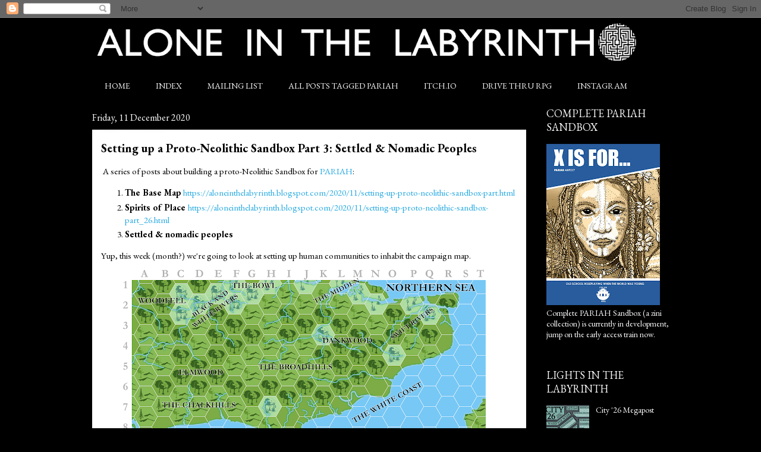

--- FILE ---
content_type: text/html; charset=UTF-8
request_url: http://aloneinthelabyrinth.blogspot.com/2020/12/setting-up-proto-neolithic-sandbox-part.html
body_size: 48366
content:
<!DOCTYPE html>
<html class='v2' dir='ltr' lang='en-GB'>
<head>
<link href='https://www.blogger.com/static/v1/widgets/335934321-css_bundle_v2.css' rel='stylesheet' type='text/css'/>
<meta content='width=1100' name='viewport'/>
<meta content='text/html; charset=UTF-8' http-equiv='Content-Type'/>
<meta content='blogger' name='generator'/>
<link href='http://aloneinthelabyrinth.blogspot.com/favicon.ico' rel='icon' type='image/x-icon'/>
<link href='http://aloneinthelabyrinth.blogspot.com/2020/12/setting-up-proto-neolithic-sandbox-part.html' rel='canonical'/>
<link rel="alternate" type="application/atom+xml" title="Alone in the Labyrinth - Atom" href="http://aloneinthelabyrinth.blogspot.com/feeds/posts/default" />
<link rel="alternate" type="application/rss+xml" title="Alone in the Labyrinth - RSS" href="http://aloneinthelabyrinth.blogspot.com/feeds/posts/default?alt=rss" />
<link rel="service.post" type="application/atom+xml" title="Alone in the Labyrinth - Atom" href="https://draft.blogger.com/feeds/5380657762788578445/posts/default" />

<link rel="alternate" type="application/atom+xml" title="Alone in the Labyrinth - Atom" href="http://aloneinthelabyrinth.blogspot.com/feeds/666460613486632109/comments/default" />
<!--Can't find substitution for tag [blog.ieCssRetrofitLinks]-->
<link href='https://blogger.googleusercontent.com/img/b/R29vZ2xl/AVvXsEg1WPFGEJBQgtExGS5vk5VNFEbQZeh2L4yKH1HQjfgmpee_RqmTExSK9WNJzvx-GzYB5vVj1sHtnBW2hqLGXW3zteMUlizZM9OWUl_PwHRHZbyqRtxIan-L4vyeI0gaDOY6NMYSeTN42K6V/w640-h452/UpdatedSandbox.png' rel='image_src'/>
<meta content='Part 3 of the PARIAH proto-Neolithic sandbox creation series: this time we take a look at establishing human communities, both settled and itinerant.' name='description'/>
<meta content='http://aloneinthelabyrinth.blogspot.com/2020/12/setting-up-proto-neolithic-sandbox-part.html' property='og:url'/>
<meta content='Setting up a Proto-Neolithic Sandbox Part 3: Settled &amp; Nomadic Peoples' property='og:title'/>
<meta content='Part 3 of the PARIAH proto-Neolithic sandbox creation series: this time we take a look at establishing human communities, both settled and itinerant.' property='og:description'/>
<meta content='https://blogger.googleusercontent.com/img/b/R29vZ2xl/AVvXsEg1WPFGEJBQgtExGS5vk5VNFEbQZeh2L4yKH1HQjfgmpee_RqmTExSK9WNJzvx-GzYB5vVj1sHtnBW2hqLGXW3zteMUlizZM9OWUl_PwHRHZbyqRtxIan-L4vyeI0gaDOY6NMYSeTN42K6V/w1200-h630-p-k-no-nu/UpdatedSandbox.png' property='og:image'/>
<title>Alone in the Labyrinth: Setting up a Proto-Neolithic Sandbox Part 3: Settled & Nomadic Peoples</title>
<style type='text/css'>@font-face{font-family:'EB Garamond';font-style:normal;font-weight:400;font-display:swap;src:url(//fonts.gstatic.com/s/ebgaramond/v32/SlGUmQSNjdsmc35JDF1K5GR4SDk_YAPIlWk.woff2)format('woff2');unicode-range:U+0460-052F,U+1C80-1C8A,U+20B4,U+2DE0-2DFF,U+A640-A69F,U+FE2E-FE2F;}@font-face{font-family:'EB Garamond';font-style:normal;font-weight:400;font-display:swap;src:url(//fonts.gstatic.com/s/ebgaramond/v32/SlGUmQSNjdsmc35JDF1K5GRxSDk_YAPIlWk.woff2)format('woff2');unicode-range:U+0301,U+0400-045F,U+0490-0491,U+04B0-04B1,U+2116;}@font-face{font-family:'EB Garamond';font-style:normal;font-weight:400;font-display:swap;src:url(//fonts.gstatic.com/s/ebgaramond/v32/SlGUmQSNjdsmc35JDF1K5GR5SDk_YAPIlWk.woff2)format('woff2');unicode-range:U+1F00-1FFF;}@font-face{font-family:'EB Garamond';font-style:normal;font-weight:400;font-display:swap;src:url(//fonts.gstatic.com/s/ebgaramond/v32/SlGUmQSNjdsmc35JDF1K5GR2SDk_YAPIlWk.woff2)format('woff2');unicode-range:U+0370-0377,U+037A-037F,U+0384-038A,U+038C,U+038E-03A1,U+03A3-03FF;}@font-face{font-family:'EB Garamond';font-style:normal;font-weight:400;font-display:swap;src:url(//fonts.gstatic.com/s/ebgaramond/v32/SlGUmQSNjdsmc35JDF1K5GR6SDk_YAPIlWk.woff2)format('woff2');unicode-range:U+0102-0103,U+0110-0111,U+0128-0129,U+0168-0169,U+01A0-01A1,U+01AF-01B0,U+0300-0301,U+0303-0304,U+0308-0309,U+0323,U+0329,U+1EA0-1EF9,U+20AB;}@font-face{font-family:'EB Garamond';font-style:normal;font-weight:400;font-display:swap;src:url(//fonts.gstatic.com/s/ebgaramond/v32/SlGUmQSNjdsmc35JDF1K5GR7SDk_YAPIlWk.woff2)format('woff2');unicode-range:U+0100-02BA,U+02BD-02C5,U+02C7-02CC,U+02CE-02D7,U+02DD-02FF,U+0304,U+0308,U+0329,U+1D00-1DBF,U+1E00-1E9F,U+1EF2-1EFF,U+2020,U+20A0-20AB,U+20AD-20C0,U+2113,U+2C60-2C7F,U+A720-A7FF;}@font-face{font-family:'EB Garamond';font-style:normal;font-weight:400;font-display:swap;src:url(//fonts.gstatic.com/s/ebgaramond/v32/SlGUmQSNjdsmc35JDF1K5GR1SDk_YAPI.woff2)format('woff2');unicode-range:U+0000-00FF,U+0131,U+0152-0153,U+02BB-02BC,U+02C6,U+02DA,U+02DC,U+0304,U+0308,U+0329,U+2000-206F,U+20AC,U+2122,U+2191,U+2193,U+2212,U+2215,U+FEFF,U+FFFD;}@font-face{font-family:'EB Garamond';font-style:normal;font-weight:700;font-display:swap;src:url(//fonts.gstatic.com/s/ebgaramond/v32/SlGUmQSNjdsmc35JDF1K5GR4SDk_YAPIlWk.woff2)format('woff2');unicode-range:U+0460-052F,U+1C80-1C8A,U+20B4,U+2DE0-2DFF,U+A640-A69F,U+FE2E-FE2F;}@font-face{font-family:'EB Garamond';font-style:normal;font-weight:700;font-display:swap;src:url(//fonts.gstatic.com/s/ebgaramond/v32/SlGUmQSNjdsmc35JDF1K5GRxSDk_YAPIlWk.woff2)format('woff2');unicode-range:U+0301,U+0400-045F,U+0490-0491,U+04B0-04B1,U+2116;}@font-face{font-family:'EB Garamond';font-style:normal;font-weight:700;font-display:swap;src:url(//fonts.gstatic.com/s/ebgaramond/v32/SlGUmQSNjdsmc35JDF1K5GR5SDk_YAPIlWk.woff2)format('woff2');unicode-range:U+1F00-1FFF;}@font-face{font-family:'EB Garamond';font-style:normal;font-weight:700;font-display:swap;src:url(//fonts.gstatic.com/s/ebgaramond/v32/SlGUmQSNjdsmc35JDF1K5GR2SDk_YAPIlWk.woff2)format('woff2');unicode-range:U+0370-0377,U+037A-037F,U+0384-038A,U+038C,U+038E-03A1,U+03A3-03FF;}@font-face{font-family:'EB Garamond';font-style:normal;font-weight:700;font-display:swap;src:url(//fonts.gstatic.com/s/ebgaramond/v32/SlGUmQSNjdsmc35JDF1K5GR6SDk_YAPIlWk.woff2)format('woff2');unicode-range:U+0102-0103,U+0110-0111,U+0128-0129,U+0168-0169,U+01A0-01A1,U+01AF-01B0,U+0300-0301,U+0303-0304,U+0308-0309,U+0323,U+0329,U+1EA0-1EF9,U+20AB;}@font-face{font-family:'EB Garamond';font-style:normal;font-weight:700;font-display:swap;src:url(//fonts.gstatic.com/s/ebgaramond/v32/SlGUmQSNjdsmc35JDF1K5GR7SDk_YAPIlWk.woff2)format('woff2');unicode-range:U+0100-02BA,U+02BD-02C5,U+02C7-02CC,U+02CE-02D7,U+02DD-02FF,U+0304,U+0308,U+0329,U+1D00-1DBF,U+1E00-1E9F,U+1EF2-1EFF,U+2020,U+20A0-20AB,U+20AD-20C0,U+2113,U+2C60-2C7F,U+A720-A7FF;}@font-face{font-family:'EB Garamond';font-style:normal;font-weight:700;font-display:swap;src:url(//fonts.gstatic.com/s/ebgaramond/v32/SlGUmQSNjdsmc35JDF1K5GR1SDk_YAPI.woff2)format('woff2');unicode-range:U+0000-00FF,U+0131,U+0152-0153,U+02BB-02BC,U+02C6,U+02DA,U+02DC,U+0304,U+0308,U+0329,U+2000-206F,U+20AC,U+2122,U+2191,U+2193,U+2212,U+2215,U+FEFF,U+FFFD;}</style>
<style id='page-skin-1' type='text/css'><!--
/*
-----------------------------------------------
Blogger Template Style
Name:     Awesome Inc.
Designer: Tina Chen
URL:      tinachen.org
----------------------------------------------- */
/* Variable definitions
====================
<Variable name="keycolor" description="Main Color" type="color" default="#ffffff"/>
<Group description="Page" selector="body">
<Variable name="body.font" description="Font" type="font"
default="normal normal 13px Arial, Tahoma, Helvetica, FreeSans, sans-serif"/>
<Variable name="body.background.color" description="Background Color" type="color" default="#000000"/>
<Variable name="body.text.color" description="Text Color" type="color" default="#ffffff"/>
</Group>
<Group description="Links" selector=".main-inner">
<Variable name="link.color" description="Link Color" type="color" default="#888888"/>
<Variable name="link.visited.color" description="Visited Color" type="color" default="#444444"/>
<Variable name="link.hover.color" description="Hover Color" type="color" default="#cccccc"/>
</Group>
<Group description="Blog Title" selector=".header h1">
<Variable name="header.font" description="Title Font" type="font"
default="normal bold 40px Arial, Tahoma, Helvetica, FreeSans, sans-serif"/>
<Variable name="header.text.color" description="Title Color" type="color" default="#000000" />
<Variable name="header.background.color" description="Header Background" type="color" default="transparent" />
</Group>
<Group description="Blog Description" selector=".header .description">
<Variable name="description.font" description="Font" type="font"
default="normal normal 14px Arial, Tahoma, Helvetica, FreeSans, sans-serif"/>
<Variable name="description.text.color" description="Text Color" type="color"
default="#000000" />
</Group>
<Group description="Tabs Text" selector=".tabs-inner .widget li a">
<Variable name="tabs.font" description="Font" type="font"
default="normal bold 14px Arial, Tahoma, Helvetica, FreeSans, sans-serif"/>
<Variable name="tabs.text.color" description="Text Color" type="color" default="#000000"/>
<Variable name="tabs.selected.text.color" description="Selected Color" type="color" default="#ffffff"/>
</Group>
<Group description="Tabs Background" selector=".tabs-outer .PageList">
<Variable name="tabs.background.color" description="Background Color" type="color" default="#141414"/>
<Variable name="tabs.selected.background.color" description="Selected Color" type="color" default="#444444"/>
<Variable name="tabs.border.color" description="Border Color" type="color" default="transparent"/>
</Group>
<Group description="Date Header" selector=".main-inner .widget h2.date-header, .main-inner .widget h2.date-header span">
<Variable name="date.font" description="Font" type="font"
default="normal normal 14px Arial, Tahoma, Helvetica, FreeSans, sans-serif"/>
<Variable name="date.text.color" description="Text Color" type="color" default="#666666"/>
<Variable name="date.border.color" description="Border Color" type="color" default="transparent"/>
</Group>
<Group description="Post Title" selector="h3.post-title, h4, h3.post-title a">
<Variable name="post.title.font" description="Font" type="font"
default="normal bold 22px Arial, Tahoma, Helvetica, FreeSans, sans-serif"/>
<Variable name="post.title.text.color" description="Text Color" type="color" default="#000000"/>
</Group>
<Group description="Post Background" selector=".post">
<Variable name="post.background.color" description="Background Color" type="color" default="transparent" />
<Variable name="post.border.color" description="Border Color" type="color" default="transparent" />
<Variable name="post.border.bevel.color" description="Bevel Color" type="color" default="transparent"/>
</Group>
<Group description="Gadget Title" selector="h2">
<Variable name="widget.title.font" description="Font" type="font"
default="normal bold 14px Arial, Tahoma, Helvetica, FreeSans, sans-serif"/>
<Variable name="widget.title.text.color" description="Text Color" type="color" default="#000000"/>
</Group>
<Group description="Gadget Text" selector=".sidebar .widget">
<Variable name="widget.font" description="Font" type="font"
default="normal normal 14px Arial, Tahoma, Helvetica, FreeSans, sans-serif"/>
<Variable name="widget.text.color" description="Text Color" type="color" default="#000000"/>
<Variable name="widget.alternate.text.color" description="Alternate Color" type="color" default="#666666"/>
</Group>
<Group description="Gadget Links" selector=".sidebar .widget">
<Variable name="widget.link.color" description="Link Color" type="color" default="#29aae1"/>
<Variable name="widget.link.visited.color" description="Visited Color" type="color" default="#f58ce2"/>
<Variable name="widget.link.hover.color" description="Hover Color" type="color" default="#8ce1f5"/>
</Group>
<Group description="Gadget Background" selector=".sidebar .widget">
<Variable name="widget.background.color" description="Background Color" type="color" default="#141414"/>
<Variable name="widget.border.color" description="Border Color" type="color" default="#222222"/>
<Variable name="widget.border.bevel.color" description="Bevel Color" type="color" default="#000000"/>
</Group>
<Group description="Sidebar Background" selector=".column-left-inner .column-right-inner">
<Variable name="widget.outer.background.color" description="Background Color" type="color" default="transparent" />
</Group>
<Group description="Images" selector=".main-inner">
<Variable name="image.background.color" description="Background Color" type="color" default="transparent"/>
<Variable name="image.border.color" description="Border Color" type="color" default="transparent"/>
</Group>
<Group description="Feed" selector=".blog-feeds">
<Variable name="feed.text.color" description="Text Color" type="color" default="#000000"/>
</Group>
<Group description="Feed Links" selector=".blog-feeds">
<Variable name="feed.link.color" description="Link Color" type="color" default="#29aae1"/>
<Variable name="feed.link.visited.color" description="Visited Color" type="color" default="#f58ce2"/>
<Variable name="feed.link.hover.color" description="Hover Color" type="color" default="#8ce1f5"/>
</Group>
<Group description="Pager" selector=".blog-pager">
<Variable name="pager.background.color" description="Background Color" type="color" default="#ffffff" />
</Group>
<Group description="Footer" selector=".footer-outer">
<Variable name="footer.background.color" description="Background Color" type="color" default="transparent" />
<Variable name="footer.text.color" description="Text Color" type="color" default="#000000" />
</Group>
<Variable name="title.shadow.spread" description="Title Shadow" type="length" default="-1px" min="-1px" max="100px"/>
<Variable name="body.background" description="Body Background" type="background"
color="#000000"
default="$(color) none repeat scroll top left"/>
<Variable name="body.background.gradient.cap" description="Body Gradient Cap" type="url"
default="none"/>
<Variable name="body.background.size" description="Body Background Size" type="string" default="auto"/>
<Variable name="tabs.background.gradient" description="Tabs Background Gradient" type="url"
default="none"/>
<Variable name="header.background.gradient" description="Header Background Gradient" type="url" default="none" />
<Variable name="header.padding.top" description="Header Top Padding" type="length" default="22px" min="0" max="100px"/>
<Variable name="header.margin.top" description="Header Top Margin" type="length" default="0" min="0" max="100px"/>
<Variable name="header.margin.bottom" description="Header Bottom Margin" type="length" default="0" min="0" max="100px"/>
<Variable name="widget.padding.top" description="Widget Padding Top" type="length" default="8px" min="0" max="20px"/>
<Variable name="widget.padding.side" description="Widget Padding Side" type="length" default="15px" min="0" max="100px"/>
<Variable name="widget.outer.margin.top" description="Widget Top Margin" type="length" default="0" min="0" max="100px"/>
<Variable name="widget.outer.background.gradient" description="Gradient" type="url" default="none" />
<Variable name="widget.border.radius" description="Gadget Border Radius" type="length" default="0" min="0" max="100px"/>
<Variable name="outer.shadow.spread" description="Outer Shadow Size" type="length" default="0" min="0" max="100px"/>
<Variable name="date.header.border.radius.top" description="Date Header Border Radius Top" type="length" default="0" min="0" max="100px"/>
<Variable name="date.header.position" description="Date Header Position" type="length" default="15px" min="0" max="100px"/>
<Variable name="date.space" description="Date Space" type="length" default="30px" min="0" max="100px"/>
<Variable name="date.position" description="Date Float" type="string" default="static" />
<Variable name="date.padding.bottom" description="Date Padding Bottom" type="length" default="0" min="0" max="100px"/>
<Variable name="date.border.size" description="Date Border Size" type="length" default="0" min="0" max="10px"/>
<Variable name="date.background" description="Date Background" type="background" color="transparent"
default="$(color) none no-repeat scroll top left" />
<Variable name="date.first.border.radius.top" description="Date First top radius" type="length" default="0" min="0" max="100px"/>
<Variable name="date.last.space.bottom" description="Date Last Space Bottom" type="length"
default="20px" min="0" max="100px"/>
<Variable name="date.last.border.radius.bottom" description="Date Last bottom radius" type="length" default="0" min="0" max="100px"/>
<Variable name="post.first.padding.top" description="First Post Padding Top" type="length" default="0" min="0" max="100px"/>
<Variable name="image.shadow.spread" description="Image Shadow Size" type="length" default="0" min="0" max="100px"/>
<Variable name="image.border.radius" description="Image Border Radius" type="length" default="0" min="0" max="100px"/>
<Variable name="separator.outdent" description="Separator Outdent" type="length" default="15px" min="0" max="100px"/>
<Variable name="title.separator.border.size" description="Widget Title Border Size" type="length" default="1px" min="0" max="10px"/>
<Variable name="list.separator.border.size" description="List Separator Border Size" type="length" default="1px" min="0" max="10px"/>
<Variable name="shadow.spread" description="Shadow Size" type="length" default="0" min="0" max="100px"/>
<Variable name="startSide" description="Side where text starts in blog language" type="automatic" default="left"/>
<Variable name="endSide" description="Side where text ends in blog language" type="automatic" default="right"/>
<Variable name="date.side" description="Side where date header is placed" type="string" default="right"/>
<Variable name="pager.border.radius.top" description="Pager Border Top Radius" type="length" default="0" min="0" max="100px"/>
<Variable name="pager.space.top" description="Pager Top Space" type="length" default="1em" min="0" max="20em"/>
<Variable name="footer.background.gradient" description="Background Gradient" type="url" default="none" />
<Variable name="mobile.background.size" description="Mobile Background Size" type="string"
default="auto"/>
<Variable name="mobile.background.overlay" description="Mobile Background Overlay" type="string"
default="transparent none repeat scroll top left"/>
<Variable name="mobile.button.color" description="Mobile Button Color" type="color" default="#ffffff" />
*/
/* Content
----------------------------------------------- */
body {
font: normal normal 15px EB Garamond;
color: #000000;
background: #000000 none repeat scroll top left;
}
html body .content-outer {
min-width: 0;
max-width: 100%;
width: 100%;
}
a:link {
text-decoration: none;
color: #29aae1;
}
a:visited {
text-decoration: none;
color: #f58ce2;
}
a:hover {
text-decoration: underline;
color: #8ce1f5;
}
.body-fauxcolumn-outer .cap-top {
position: absolute;
z-index: 1;
height: 276px;
width: 100%;
background: transparent none repeat-x scroll top left;
_background-image: none;
}
/* Columns
----------------------------------------------- */
.content-inner {
padding: 0;
}
.header-inner .section {
margin: 0 16px;
}
.tabs-inner .section {
margin: 0 16px;
}
.main-inner {
padding-top: 55px;
}
.main-inner .column-center-inner,
.main-inner .column-left-inner,
.main-inner .column-right-inner {
padding: 0 5px;
}
*+html body .main-inner .column-center-inner {
margin-top: -55px;
}
#layout .main-inner .column-center-inner {
margin-top: 0;
}
/* Header
----------------------------------------------- */
.header-outer {
margin: 0 0 15px 0;
background: transparent none repeat scroll 0 0;
}
.Header h1 {
font: normal normal 40px Arial, Tahoma, Helvetica, FreeSans, sans-serif;
color: #8ce1f5;
text-shadow: 0 0 20px #000000;
}
.Header h1 a {
color: #8ce1f5;
}
.Header .description {
font: normal normal 18px EB Garamond;
color: #ffffff;
}
.header-inner .Header .titlewrapper,
.header-inner .Header .descriptionwrapper {
padding-left: 0;
padding-right: 0;
margin-bottom: 0;
}
.header-inner .Header .titlewrapper {
padding-top: 22px;
}
/* Tabs
----------------------------------------------- */
.tabs-outer {
overflow: hidden;
position: relative;
background: #000000 url(https://resources.blogblog.com/blogblog/data/1kt/awesomeinc/tabs_gradient_light.png) repeat scroll 0 0;
}
#layout .tabs-outer {
overflow: visible;
}
.tabs-cap-top, .tabs-cap-bottom {
position: absolute;
width: 100%;
border-top: 1px solid #000000;
}
.tabs-cap-bottom {
bottom: 0;
}
.tabs-inner .widget li a {
display: inline-block;
margin: 0;
padding: .6em 1.5em;
font: normal normal 14px EB Garamond;
color: #ffffff;
border-top: 1px solid #000000;
border-bottom: 1px solid #000000;
border-left: 1px solid #000000;
height: 16px;
line-height: 16px;
}
.tabs-inner .widget li:last-child a {
border-right: 1px solid #000000;
}
.tabs-inner .widget li.selected a, .tabs-inner .widget li a:hover {
background: #000000 url(https://resources.blogblog.com/blogblog/data/1kt/awesomeinc/tabs_gradient_light.png) repeat-x scroll 0 -100px;
color: #a66cb0;
}
/* Headings
----------------------------------------------- */
h2 {
font: normal normal 18px EB Garamond;
color: #ffffff;
}
/* Widgets
----------------------------------------------- */
.main-inner .section {
margin: 0 27px;
padding: 0;
}
.main-inner .column-left-outer,
.main-inner .column-right-outer {
margin-top: -3.3em;
}
#layout .main-inner .column-left-outer,
#layout .main-inner .column-right-outer {
margin-top: 0;
}
.main-inner .column-left-inner,
.main-inner .column-right-inner {
background: transparent none repeat 0 0;
-moz-box-shadow: 0 0 0 rgba(0, 0, 0, .2);
-webkit-box-shadow: 0 0 0 rgba(0, 0, 0, .2);
-goog-ms-box-shadow: 0 0 0 rgba(0, 0, 0, .2);
box-shadow: 0 0 0 rgba(0, 0, 0, .2);
-moz-border-radius: 0;
-webkit-border-radius: 0;
-goog-ms-border-radius: 0;
border-radius: 0;
}
#layout .main-inner .column-left-inner,
#layout .main-inner .column-right-inner {
margin-top: 0;
}
.sidebar .widget {
font: normal normal 14px EB Garamond;
color: #ffffff;
}
.sidebar .widget a:link {
color: #ffffff;
}
.sidebar .widget a:visited {
color: #f58ce2;
}
.sidebar .widget a:hover {
color: #29aae1;
}
.sidebar .widget h2 {
text-shadow: 0 0 20px #000000;
}
.main-inner .widget {
background-color: transparent;
border: 1px solid transparent;
padding: 0 0 15px;
margin: 20px -16px;
-moz-box-shadow: 0 0 0 rgba(0, 0, 0, .2);
-webkit-box-shadow: 0 0 0 rgba(0, 0, 0, .2);
-goog-ms-box-shadow: 0 0 0 rgba(0, 0, 0, .2);
box-shadow: 0 0 0 rgba(0, 0, 0, .2);
-moz-border-radius: 0;
-webkit-border-radius: 0;
-goog-ms-border-radius: 0;
border-radius: 0;
}
.main-inner .widget h2 {
margin: 0 -0;
padding: .6em 0 .5em;
border-bottom: 1px solid transparent;
}
.footer-inner .widget h2 {
padding: 0 0 .4em;
border-bottom: 1px solid transparent;
}
.main-inner .widget h2 + div, .footer-inner .widget h2 + div {
border-top: 0 solid transparent;
padding-top: 8px;
}
.main-inner .widget .widget-content {
margin: 0 -0;
padding: 7px 0 0;
}
.main-inner .widget ul, .main-inner .widget #ArchiveList ul.flat {
margin: -8px -15px 0;
padding: 0;
list-style: none;
}
.main-inner .widget #ArchiveList {
margin: -8px 0 0;
}
.main-inner .widget ul li, .main-inner .widget #ArchiveList ul.flat li {
padding: .5em 15px;
text-indent: 0;
color: #ffffff;
border-top: 0 solid transparent;
border-bottom: 1px solid transparent;
}
.main-inner .widget #ArchiveList ul li {
padding-top: .25em;
padding-bottom: .25em;
}
.main-inner .widget ul li:first-child, .main-inner .widget #ArchiveList ul.flat li:first-child {
border-top: none;
}
.main-inner .widget ul li:last-child, .main-inner .widget #ArchiveList ul.flat li:last-child {
border-bottom: none;
}
.post-body {
position: relative;
}
.main-inner .widget .post-body ul {
padding: 0 2.5em;
margin: .5em 0;
list-style: disc;
}
.main-inner .widget .post-body ul li {
padding: 0.25em 0;
margin-bottom: .25em;
color: #000000;
border: none;
}
.footer-inner .widget ul {
padding: 0;
list-style: none;
}
.widget .zippy {
color: #ffffff;
}
/* Posts
----------------------------------------------- */
body .main-inner .Blog {
padding: 0;
margin-bottom: 1em;
background-color: transparent;
border: none;
-moz-box-shadow: 0 0 0 rgba(0, 0, 0, 0);
-webkit-box-shadow: 0 0 0 rgba(0, 0, 0, 0);
-goog-ms-box-shadow: 0 0 0 rgba(0, 0, 0, 0);
box-shadow: 0 0 0 rgba(0, 0, 0, 0);
}
.main-inner .section:last-child .Blog:last-child {
padding: 0;
margin-bottom: 1em;
}
.main-inner .widget h2.date-header {
margin: 0 -15px 1px;
padding: 0 0 0 0;
font: normal normal 16px EB Garamond;
color: #ffffff;
background: transparent none no-repeat fixed center center;
border-top: 0 solid transparent;
border-bottom: 1px solid transparent;
-moz-border-radius-topleft: 0;
-moz-border-radius-topright: 0;
-webkit-border-top-left-radius: 0;
-webkit-border-top-right-radius: 0;
border-top-left-radius: 0;
border-top-right-radius: 0;
position: absolute;
bottom: 100%;
left: 0;
text-shadow: 0 0 20px #000000;
}
.main-inner .widget h2.date-header span {
font: normal normal 16px EB Garamond;
display: block;
padding: .5em 15px;
border-left: 0 solid transparent;
border-right: 0 solid transparent;
}
.date-outer {
position: relative;
margin: 55px 0 20px;
padding: 0 15px;
background-color: #ffffff;
border: 1px solid #000000;
-moz-box-shadow: 0 0 0 rgba(0, 0, 0, .2);
-webkit-box-shadow: 0 0 0 rgba(0, 0, 0, .2);
-goog-ms-box-shadow: 0 0 0 rgba(0, 0, 0, .2);
box-shadow: 0 0 0 rgba(0, 0, 0, .2);
-moz-border-radius: 0;
-webkit-border-radius: 0;
-goog-ms-border-radius: 0;
border-radius: 0;
}
.date-outer:first-child {
margin-top: 0;
}
.date-outer:last-child {
margin-bottom: 0;
-moz-border-radius-bottomleft: 0;
-moz-border-radius-bottomright: 0;
-webkit-border-bottom-left-radius: 0;
-webkit-border-bottom-right-radius: 0;
-goog-ms-border-bottom-left-radius: 0;
-goog-ms-border-bottom-right-radius: 0;
border-bottom-left-radius: 0;
border-bottom-right-radius: 0;
}
.date-posts {
margin: 0 -0;
padding: 0 0;
clear: both;
}
.post-outer, .inline-ad {
border-top: 1px solid #000000;
margin: 0 -0;
padding: 15px 0;
}
.post-outer {
padding-bottom: 10px;
}
.post-outer:first-child {
padding-top: 10px;
border-top: none;
}
.post-outer:last-child, .inline-ad:last-child {
border-bottom: none;
}
.post-body {
position: relative;
}
.post-body img {
padding: 8px;
background: transparent;
border: 1px solid transparent;
-moz-box-shadow: 0 0 0px rgba(0, 0, 0, .2);
-webkit-box-shadow: 0 0 0px rgba(0, 0, 0, .2);
box-shadow: 0 0 0px rgba(0, 0, 0, .2);
-moz-border-radius: 0;
-webkit-border-radius: 0;
border-radius: 0;
}
h3.post-title, h4 {
font: normal bold 20px EB Garamond;
color: #000000;
}
h3.post-title a {
font: normal bold 20px EB Garamond;
color: #000000;
}
h3.post-title a:hover {
color: #8ce1f5;
text-decoration: underline;
}
.post-header {
margin: 0 0 1em;
}
.post-body {
line-height: 1.4;
}
.post-outer h2 {
color: #000000;
}
.post-footer {
margin: 1.5em 0 0;
}
#blog-pager {
padding: 15px;
font-size: 120%;
background-color: transparent;
border: 1px solid transparent;
-moz-box-shadow: 0 0 0 rgba(0, 0, 0, .2);
-webkit-box-shadow: 0 0 0 rgba(0, 0, 0, .2);
-goog-ms-box-shadow: 0 0 0 rgba(0, 0, 0, .2);
box-shadow: 0 0 0 rgba(0, 0, 0, .2);
-moz-border-radius: 0;
-webkit-border-radius: 0;
-goog-ms-border-radius: 0;
border-radius: 0;
-moz-border-radius-topleft: 0;
-moz-border-radius-topright: 0;
-webkit-border-top-left-radius: 0;
-webkit-border-top-right-radius: 0;
-goog-ms-border-top-left-radius: 0;
-goog-ms-border-top-right-radius: 0;
border-top-left-radius: 0;
border-top-right-radius-topright: 0;
margin-top: 0;
}
.blog-feeds, .post-feeds {
margin: 1em 0;
text-align: center;
color: #ffffff;
}
.blog-feeds a, .post-feeds a {
color: #29aae1;
}
.blog-feeds a:visited, .post-feeds a:visited {
color: #015782;
}
.blog-feeds a:hover, .post-feeds a:hover {
color: #29aae1;
}
.post-outer .comments {
margin-top: 2em;
}
/* Comments
----------------------------------------------- */
.comments .comments-content .icon.blog-author {
background-repeat: no-repeat;
background-image: url([data-uri]);
}
.comments .comments-content .loadmore a {
border-top: 1px solid #000000;
border-bottom: 1px solid #000000;
}
.comments .continue {
border-top: 2px solid #000000;
}
/* Footer
----------------------------------------------- */
.footer-outer {
margin: -0 0 -1px;
padding: 0 0 0;
color: #ffffff;
overflow: hidden;
}
.footer-fauxborder-left {
border-top: 1px solid transparent;
background: transparent none repeat scroll 0 0;
-moz-box-shadow: 0 0 0 rgba(0, 0, 0, .2);
-webkit-box-shadow: 0 0 0 rgba(0, 0, 0, .2);
-goog-ms-box-shadow: 0 0 0 rgba(0, 0, 0, .2);
box-shadow: 0 0 0 rgba(0, 0, 0, .2);
margin: 0 -0;
}
/* Mobile
----------------------------------------------- */
body.mobile {
background-size: auto;
}
.mobile .body-fauxcolumn-outer {
background: transparent none repeat scroll top left;
}
*+html body.mobile .main-inner .column-center-inner {
margin-top: 0;
}
.mobile .main-inner .widget {
padding: 0 0 15px;
}
.mobile .main-inner .widget h2 + div,
.mobile .footer-inner .widget h2 + div {
border-top: none;
padding-top: 0;
}
.mobile .footer-inner .widget h2 {
padding: 0.5em 0;
border-bottom: none;
}
.mobile .main-inner .widget .widget-content {
margin: 0;
padding: 7px 0 0;
}
.mobile .main-inner .widget ul,
.mobile .main-inner .widget #ArchiveList ul.flat {
margin: 0 -15px 0;
}
.mobile .main-inner .widget h2.date-header {
left: 0;
}
.mobile .date-header span {
padding: 0.4em 0;
}
.mobile .date-outer:first-child {
margin-bottom: 0;
border: 1px solid #000000;
-moz-border-radius-topleft: 0;
-moz-border-radius-topright: 0;
-webkit-border-top-left-radius: 0;
-webkit-border-top-right-radius: 0;
-goog-ms-border-top-left-radius: 0;
-goog-ms-border-top-right-radius: 0;
border-top-left-radius: 0;
border-top-right-radius: 0;
}
.mobile .date-outer {
border-color: #000000;
border-width: 0 1px 1px;
}
.mobile .date-outer:last-child {
margin-bottom: 0;
}
.mobile .main-inner {
padding: 0;
}
.mobile .header-inner .section {
margin: 0;
}
.mobile .post-outer, .mobile .inline-ad {
padding: 5px 0;
}
.mobile .tabs-inner .section {
margin: 0 10px;
}
.mobile .main-inner .widget h2 {
margin: 0;
padding: 0;
}
.mobile .main-inner .widget h2.date-header span {
padding: 0;
}
.mobile .main-inner .widget .widget-content {
margin: 0;
padding: 7px 0 0;
}
.mobile #blog-pager {
border: 1px solid transparent;
background: transparent none repeat scroll 0 0;
}
.mobile .main-inner .column-left-inner,
.mobile .main-inner .column-right-inner {
background: transparent none repeat 0 0;
-moz-box-shadow: none;
-webkit-box-shadow: none;
-goog-ms-box-shadow: none;
box-shadow: none;
}
.mobile .date-posts {
margin: 0;
padding: 0;
}
.mobile .footer-fauxborder-left {
margin: 0;
border-top: inherit;
}
.mobile .main-inner .section:last-child .Blog:last-child {
margin-bottom: 0;
}
.mobile-index-contents {
color: #000000;
}
.mobile .mobile-link-button {
background: #29aae1 url(https://resources.blogblog.com/blogblog/data/1kt/awesomeinc/tabs_gradient_light.png) repeat scroll 0 0;
}
.mobile-link-button a:link, .mobile-link-button a:visited {
color: #ffffff;
}
.mobile .tabs-inner .PageList .widget-content {
background: transparent;
border-top: 1px solid;
border-color: #000000;
color: #ffffff;
}
.mobile .tabs-inner .PageList .widget-content .pagelist-arrow {
border-left: 1px solid #000000;
}

--></style>
<style id='template-skin-1' type='text/css'><!--
body {
min-width: 1004px;
}
.content-outer, .content-fauxcolumn-outer, .region-inner {
min-width: 1004px;
max-width: 1004px;
_width: 1004px;
}
.main-inner .columns {
padding-left: 0;
padding-right: 240px;
}
.main-inner .fauxcolumn-center-outer {
left: 0;
right: 240px;
/* IE6 does not respect left and right together */
_width: expression(this.parentNode.offsetWidth -
parseInt("0") -
parseInt("240px") + 'px');
}
.main-inner .fauxcolumn-left-outer {
width: 0;
}
.main-inner .fauxcolumn-right-outer {
width: 240px;
}
.main-inner .column-left-outer {
width: 0;
right: 100%;
margin-left: -0;
}
.main-inner .column-right-outer {
width: 240px;
margin-right: -240px;
}
#layout {
min-width: 0;
}
#layout .content-outer {
min-width: 0;
width: 800px;
}
#layout .region-inner {
min-width: 0;
width: auto;
}
body#layout div.add_widget {
padding: 8px;
}
body#layout div.add_widget a {
margin-left: 32px;
}
--></style>
<link href='https://draft.blogger.com/dyn-css/authorization.css?targetBlogID=5380657762788578445&amp;zx=e0106bb7-4e3b-48ee-9733-d3a8a2ea9db4' media='none' onload='if(media!=&#39;all&#39;)media=&#39;all&#39;' rel='stylesheet'/><noscript><link href='https://draft.blogger.com/dyn-css/authorization.css?targetBlogID=5380657762788578445&amp;zx=e0106bb7-4e3b-48ee-9733-d3a8a2ea9db4' rel='stylesheet'/></noscript>
<meta name='google-adsense-platform-account' content='ca-host-pub-1556223355139109'/>
<meta name='google-adsense-platform-domain' content='blogspot.com'/>

</head>
<body class='loading'>
<div class='navbar section' id='navbar' name='Navbar'><div class='widget Navbar' data-version='1' id='Navbar1'><script type="text/javascript">
    function setAttributeOnload(object, attribute, val) {
      if(window.addEventListener) {
        window.addEventListener('load',
          function(){ object[attribute] = val; }, false);
      } else {
        window.attachEvent('onload', function(){ object[attribute] = val; });
      }
    }
  </script>
<div id="navbar-iframe-container"></div>
<script type="text/javascript" src="https://apis.google.com/js/platform.js"></script>
<script type="text/javascript">
      gapi.load("gapi.iframes:gapi.iframes.style.bubble", function() {
        if (gapi.iframes && gapi.iframes.getContext) {
          gapi.iframes.getContext().openChild({
              url: 'https://draft.blogger.com/navbar/5380657762788578445?po\x3d666460613486632109\x26origin\x3dhttp://aloneinthelabyrinth.blogspot.com',
              where: document.getElementById("navbar-iframe-container"),
              id: "navbar-iframe"
          });
        }
      });
    </script><script type="text/javascript">
(function() {
var script = document.createElement('script');
script.type = 'text/javascript';
script.src = '//pagead2.googlesyndication.com/pagead/js/google_top_exp.js';
var head = document.getElementsByTagName('head')[0];
if (head) {
head.appendChild(script);
}})();
</script>
</div></div>
<div class='body-fauxcolumns'>
<div class='fauxcolumn-outer body-fauxcolumn-outer'>
<div class='cap-top'>
<div class='cap-left'></div>
<div class='cap-right'></div>
</div>
<div class='fauxborder-left'>
<div class='fauxborder-right'></div>
<div class='fauxcolumn-inner'>
</div>
</div>
<div class='cap-bottom'>
<div class='cap-left'></div>
<div class='cap-right'></div>
</div>
</div>
</div>
<div class='content'>
<div class='content-fauxcolumns'>
<div class='fauxcolumn-outer content-fauxcolumn-outer'>
<div class='cap-top'>
<div class='cap-left'></div>
<div class='cap-right'></div>
</div>
<div class='fauxborder-left'>
<div class='fauxborder-right'></div>
<div class='fauxcolumn-inner'>
</div>
</div>
<div class='cap-bottom'>
<div class='cap-left'></div>
<div class='cap-right'></div>
</div>
</div>
</div>
<div class='content-outer'>
<div class='content-cap-top cap-top'>
<div class='cap-left'></div>
<div class='cap-right'></div>
</div>
<div class='fauxborder-left content-fauxborder-left'>
<div class='fauxborder-right content-fauxborder-right'></div>
<div class='content-inner'>
<header>
<div class='header-outer'>
<div class='header-cap-top cap-top'>
<div class='cap-left'></div>
<div class='cap-right'></div>
</div>
<div class='fauxborder-left header-fauxborder-left'>
<div class='fauxborder-right header-fauxborder-right'></div>
<div class='region-inner header-inner'>
<div class='header section' id='header' name='Header'><div class='widget Header' data-version='1' id='Header1'>
<div id='header-inner'>
<a href='http://aloneinthelabyrinth.blogspot.com/' style='display: block'>
<img alt='Alone in the Labyrinth' height='82px; ' id='Header1_headerimg' src='https://blogger.googleusercontent.com/img/a/AVvXsEhl1dlYNlUNQlNAI-qwG8ZxDD5oMMKK71u7GFwmH2aMQui8tuswYgXOcLGkpJ2z4lzHUkXv8GRPVQaPhAxW1rG_Ry3OUmzSTG_E2Xg1FJtyBm5wJctit0-V69P-_3ibuyOMC4S5V79T4CW7Ay4NBYunzvhFVkcTIn8j3FFxmkYeD8n6kT675v58XchY-XWJ=s972' style='display: block' width='972px; '/>
</a>
</div>
</div></div>
</div>
</div>
<div class='header-cap-bottom cap-bottom'>
<div class='cap-left'></div>
<div class='cap-right'></div>
</div>
</div>
</header>
<div class='tabs-outer'>
<div class='tabs-cap-top cap-top'>
<div class='cap-left'></div>
<div class='cap-right'></div>
</div>
<div class='fauxborder-left tabs-fauxborder-left'>
<div class='fauxborder-right tabs-fauxborder-right'></div>
<div class='region-inner tabs-inner'>
<div class='tabs section' id='crosscol' name='Cross-column'><div class='widget LinkList' data-version='1' id='LinkList3'>
<h2>INDEX</h2>
<div class='widget-content'>
<ul>
<li><a href='https://aloneinthelabyrinth.blogspot.com'>HOME</a></li>
<li><a href='https://aloneinthelabyrinth.blogspot.com/p/site-index.html'>INDEX</a></li>
<li><a href='https://aloneinthelabyrinth.substack.com/'>MAILING LIST</a></li>
<li><a href='https://aloneinthelabyrinth.blogspot.com/search/label/Pariah'>ALL POSTS TAGGED PARIAH</a></li>
<li><a href='https://aloneinthelabyrinth.itch.io'>ITCH.IO</a></li>
<li><a href='https://www.drivethrurpg.com/en/publisher/16179/atelier-hwei'>DRIVE THRU RPG</a></li>
<li><a href='https://www.instagram.com/atelier_hwei/'>INSTAGRAM</a></li>
</ul>
<div class='clear'></div>
</div>
</div></div>
<div class='tabs no-items section' id='crosscol-overflow' name='Cross-Column 2'></div>
</div>
</div>
<div class='tabs-cap-bottom cap-bottom'>
<div class='cap-left'></div>
<div class='cap-right'></div>
</div>
</div>
<div class='main-outer'>
<div class='main-cap-top cap-top'>
<div class='cap-left'></div>
<div class='cap-right'></div>
</div>
<div class='fauxborder-left main-fauxborder-left'>
<div class='fauxborder-right main-fauxborder-right'></div>
<div class='region-inner main-inner'>
<div class='columns fauxcolumns'>
<div class='fauxcolumn-outer fauxcolumn-center-outer'>
<div class='cap-top'>
<div class='cap-left'></div>
<div class='cap-right'></div>
</div>
<div class='fauxborder-left'>
<div class='fauxborder-right'></div>
<div class='fauxcolumn-inner'>
</div>
</div>
<div class='cap-bottom'>
<div class='cap-left'></div>
<div class='cap-right'></div>
</div>
</div>
<div class='fauxcolumn-outer fauxcolumn-left-outer'>
<div class='cap-top'>
<div class='cap-left'></div>
<div class='cap-right'></div>
</div>
<div class='fauxborder-left'>
<div class='fauxborder-right'></div>
<div class='fauxcolumn-inner'>
</div>
</div>
<div class='cap-bottom'>
<div class='cap-left'></div>
<div class='cap-right'></div>
</div>
</div>
<div class='fauxcolumn-outer fauxcolumn-right-outer'>
<div class='cap-top'>
<div class='cap-left'></div>
<div class='cap-right'></div>
</div>
<div class='fauxborder-left'>
<div class='fauxborder-right'></div>
<div class='fauxcolumn-inner'>
</div>
</div>
<div class='cap-bottom'>
<div class='cap-left'></div>
<div class='cap-right'></div>
</div>
</div>
<!-- corrects IE6 width calculation -->
<div class='columns-inner'>
<div class='column-center-outer'>
<div class='column-center-inner'>
<div class='main section' id='main' name='Main'><div class='widget Blog' data-version='1' id='Blog1'>
<div class='blog-posts hfeed'>

          <div class="date-outer">
        
<h2 class='date-header'><span>Friday, 11 December 2020</span></h2>

          <div class="date-posts">
        
<div class='post-outer'>
<div class='post hentry uncustomized-post-template' itemprop='blogPost' itemscope='itemscope' itemtype='http://schema.org/BlogPosting'>
<meta content='https://blogger.googleusercontent.com/img/b/R29vZ2xl/AVvXsEg1WPFGEJBQgtExGS5vk5VNFEbQZeh2L4yKH1HQjfgmpee_RqmTExSK9WNJzvx-GzYB5vVj1sHtnBW2hqLGXW3zteMUlizZM9OWUl_PwHRHZbyqRtxIan-L4vyeI0gaDOY6NMYSeTN42K6V/w640-h452/UpdatedSandbox.png' itemprop='image_url'/>
<meta content='5380657762788578445' itemprop='blogId'/>
<meta content='666460613486632109' itemprop='postId'/>
<a name='666460613486632109'></a>
<h3 class='post-title entry-title' itemprop='name'>
Setting up a Proto-Neolithic Sandbox Part 3: Settled & Nomadic Peoples
</h3>
<div class='post-header'>
<div class='post-header-line-1'></div>
</div>
<div class='post-body entry-content' id='post-body-666460613486632109' itemprop='articleBody'>
<p>&nbsp;A series of posts about building a proto-Neolithic Sandbox for&nbsp;<a href="https://soulmuppet-store.co.uk/products/pariah-volume-1">PARIAH</a>:</p><p></p><ol><li><b>The Base Map</b><a href="https://aloneinthelabyrinth.blogspot.com/2020/11/setting-up-proto-neolithic-sandbox-part.html">&nbsp;https://aloneinthelabyrinth.blogspot.com/2020/11/setting-up-proto-neolithic-sandbox-part.html</a></li><li><b>Spirits of Place&nbsp;</b><a href="https://aloneinthelabyrinth.blogspot.com/2020/11/setting-up-proto-neolithic-sandbox-part_26.html">https://aloneinthelabyrinth.blogspot.com/2020/11/setting-up-proto-neolithic-sandbox-part_26.html</a></li><li><b>Settled &amp; nomadic peoples</b></li></ol><div>Yup, this week (month?) we're going to look at setting up human communities to inhabit the campaign map.</div><div class="separator" style="clear: both; text-align: center;"><a href="https://blogger.googleusercontent.com/img/b/R29vZ2xl/AVvXsEg1WPFGEJBQgtExGS5vk5VNFEbQZeh2L4yKH1HQjfgmpee_RqmTExSK9WNJzvx-GzYB5vVj1sHtnBW2hqLGXW3zteMUlizZM9OWUl_PwHRHZbyqRtxIan-L4vyeI0gaDOY6NMYSeTN42K6V/s2048/UpdatedSandbox.png" style="margin-left: 1em; margin-right: 1em;"><img border="0" data-original-height="1447" data-original-width="2048" height="452" src="https://blogger.googleusercontent.com/img/b/R29vZ2xl/AVvXsEg1WPFGEJBQgtExGS5vk5VNFEbQZeh2L4yKH1HQjfgmpee_RqmTExSK9WNJzvx-GzYB5vVj1sHtnBW2hqLGXW3zteMUlizZM9OWUl_PwHRHZbyqRtxIan-L4vyeI0gaDOY6NMYSeTN42K6V/w640-h452/UpdatedSandbox.png" width="640" /></a></div>The tile-set has been customised to correspond with that used in the <i>Pariah Wilderness Supplement</i>, downloadable (for a fee) at the link below:<div><br /></div><div><a href="https://atelier-hwei.itch.io/pariah-wilderness-supplement">https://atelier-hwei.itch.io/pariah-wilderness-supplement<br /></a><div><br /></div><div>You can claim a free copy by joining the <i>Atelier Hwei&nbsp;</i>Discord server:</div><div><br /></div><div><a href="https://discord.gg/txnDBn8HuU">https://discord.gg/txnDBn8HuU</a></div><div><br /></div><div>The map was also amended with a sliver of southeastern continental coast (definitely NOT France).<br /><br /><b>NB. If you've arrive at this site because I've packed so many cool images&nbsp;together, please note that I'm not recreating a historically accurate model of proto-Neolithic&nbsp;society. This is for a fantasy roleplaying game.</b></div><div><br /></div><div>Now it's time to introduce some human civilisation.</div><div><br /></div><span><a name="more"></a></span><h2 style="text-align: left;">A Young World?</h2><div>The tagline I tried to use for PARIAH initially was OLD SCHOOL ROLEPLAYING IN A&nbsp; YOUNG WORLD or alternatively OLD SCHOOL ROLEPLAYING WHEN THE WORLD WAS YOUNG.</div><div><br /></div><div>Perhaps they're both a little off-the-mark, but at the heart of it is the notion that human culture is FRESH. The idea here is to escape the notion of "primitive" humans and instead embrace the idea that human culture has just recently arrived. This is to get away from juvenile notions of early human societies being cartoon caveman types, a topic Barney touches on at the start of this Loco Ludus podcast:<br /><br /><a href="https://anchor.fm/loco-ludus/episodes/Alluvial-Plains-RD-pt6-en5bku">https://anchor.fm/loco-ludus/episodes/Alluvial-Plains-RD-pt6-en5bku</a></div><div><br /></div><div>(incidentally, googling ludo locus will not help you when searching for Loco Ludus!)</div><div><br /></div><div>Human cultures, even prior to the development of bronze technology, could be extraordinarily sophisticated. Some of the relics of earth's Neolithic are shown below:<br /><br /><br /></div><table align="center" cellpadding="0" cellspacing="0" class="tr-caption-container" style="margin-left: auto; margin-right: auto;"><tbody><tr><td style="text-align: center;"><a href="https://blogger.googleusercontent.com/img/b/R29vZ2xl/AVvXsEiSspi-YQGAlKVBe3t1JWYaWvLShojvFMPRe1Mqldre3L6DwhsNVBeSThHmOMYu9ev9e6NVRP9UFv4Q7612Mvs6-J279P8Qgl_Gkw7Q4ZH2O3r1yico-tGOR2XpaU3GNAw0xOBng_xwFld-/s799/Fine+Selection.jpg" imageanchor="1" style="margin-left: auto; margin-right: auto;"><img border="0" data-original-height="799" data-original-width="682" height="640" src="https://blogger.googleusercontent.com/img/b/R29vZ2xl/AVvXsEiSspi-YQGAlKVBe3t1JWYaWvLShojvFMPRe1Mqldre3L6DwhsNVBeSThHmOMYu9ev9e6NVRP9UFv4Q7612Mvs6-J279P8Qgl_Gkw7Q4ZH2O3r1yico-tGOR2XpaU3GNAw0xOBng_xwFld-/w546-h640/Fine+Selection.jpg" width="546" /></a></td></tr><tr><td class="tr-caption" style="text-align: center;">Neolithic tool set</td></tr></tbody></table><br /><div class="separator" style="clear: both; text-align: center;"><a href="https://blogger.googleusercontent.com/img/b/R29vZ2xl/AVvXsEgxe9niWdpez1SuWmZ0v1uXFQrW-3SB68d_3_kxDXFwiQH3CKZN4p0Cjcq8yICDL4Q4Em36iBSH_JFgl3iR_oZmfOjr1NJRihWBX2hmxFK2t4jBsph9qChFELeBL2iV7Po_v0lOSbdqctP7/s2048/Axeheads.jpg" imageanchor="1" style="margin-left: 1em; margin-right: 1em;"></a><table align="center" cellpadding="0" cellspacing="0" class="tr-caption-container" style="margin-left: auto; margin-right: auto;"><tbody><tr><td style="text-align: center;"><img border="0" data-original-height="1365" data-original-width="2048" height="426" src="https://blogger.googleusercontent.com/img/b/R29vZ2xl/AVvXsEgxe9niWdpez1SuWmZ0v1uXFQrW-3SB68d_3_kxDXFwiQH3CKZN4p0Cjcq8yICDL4Q4Em36iBSH_JFgl3iR_oZmfOjr1NJRihWBX2hmxFK2t4jBsph9qChFELeBL2iV7Po_v0lOSbdqctP7/w640-h426/Axeheads.jpg" style="margin-left: auto; margin-right: auto;" width="640" /></td></tr><tr><td class="tr-caption" style="text-align: center;">Heavy axes</td></tr></tbody></table><br /><a href="https://blogger.googleusercontent.com/img/b/R29vZ2xl/AVvXsEgxe9niWdpez1SuWmZ0v1uXFQrW-3SB68d_3_kxDXFwiQH3CKZN4p0Cjcq8yICDL4Q4Em36iBSH_JFgl3iR_oZmfOjr1NJRihWBX2hmxFK2t4jBsph9qChFELeBL2iV7Po_v0lOSbdqctP7/s2048/Axeheads.jpg" imageanchor="1" style="margin-left: 1em; margin-right: 1em;"></a></div></div><div class="separator" style="clear: both; text-align: center;"><br /></div><div class="separator" style="clear: both; text-align: center;"><table align="center" cellpadding="0" cellspacing="0" class="tr-caption-container" style="margin-left: auto; margin-right: auto;"><tbody><tr><td style="text-align: center;"><a href="https://blogger.googleusercontent.com/img/b/R29vZ2xl/AVvXsEgxyJp-jg8nNPe6meO9zEDDPLP_YhvnO6i5deT5LgjOCROeo-2vmWugnoxP4E72_gx0xkuvfiJVuOp5FC-xPnvBZqUxE4neU9BhxaxwU9Riu551MWVcltVzrC2ZLNZyID86y3CZ2n8dRpBL/s983/Axe.jpg" imageanchor="1" style="margin-left: auto; margin-right: auto;"><img border="0" data-original-height="647" data-original-width="983" height="421" src="https://blogger.googleusercontent.com/img/b/R29vZ2xl/AVvXsEgxyJp-jg8nNPe6meO9zEDDPLP_YhvnO6i5deT5LgjOCROeo-2vmWugnoxP4E72_gx0xkuvfiJVuOp5FC-xPnvBZqUxE4neU9BhxaxwU9Riu551MWVcltVzrC2ZLNZyID86y3CZ2n8dRpBL/w640-h421/Axe.jpg" width="640" /></a></td></tr><tr><td class="tr-caption" style="text-align: center;">Neolithic axehead with recreated haft</td></tr></tbody></table><div class="separator" style="clear: both; text-align: center;">&nbsp;</div></div><table align="center" cellpadding="0" cellspacing="0" class="tr-caption-container" style="margin-left: auto; margin-right: auto;"><tbody><tr><td style="text-align: center;"><a href="https://blogger.googleusercontent.com/img/b/R29vZ2xl/AVvXsEiaKqVMOCATS_U7YvagA4fg7BiQIoRGfKflOONicGeNYhb35X8pSISO7xqr6uc4OthN9DktZpXyecS9ImqhsXv-1uYr-Sjmp33io06Kfp0t9W9_riSl7eDvBJ5RJnr8xAPszMbLyQTEgHyL/s1280/Highluy+polished+axeheadschiselsbracelets.jpg" imageanchor="1" style="margin-left: auto; margin-right: auto;"><img border="0" data-original-height="852" data-original-width="1280" height="426" src="https://blogger.googleusercontent.com/img/b/R29vZ2xl/AVvXsEiaKqVMOCATS_U7YvagA4fg7BiQIoRGfKflOONicGeNYhb35X8pSISO7xqr6uc4OthN9DktZpXyecS9ImqhsXv-1uYr-Sjmp33io06Kfp0t9W9_riSl7eDvBJ5RJnr8xAPszMbLyQTEgHyL/w640-h426/Highluy+polished+axeheadschiselsbracelets.jpg" width="640" /></a></td></tr><tr><td class="tr-caption" style="text-align: center;">Highly polished set of Neolithic axes, chisels and polishing stones.</td></tr></tbody></table><br /><br /><div class="separator" style="clear: both; text-align: left;">Neolithic societies had complex tools, religious rites and possibly social hierarchies. They also built permanent stone structures, many of which survive to this day:</div><div class="separator" style="clear: both; text-align: left;"><br /></div><table align="center" cellpadding="0" cellspacing="0" class="tr-caption-container" style="margin-left: auto; margin-right: auto;"><tbody><tr><td style="text-align: center;"><a href="https://blogger.googleusercontent.com/img/b/R29vZ2xl/AVvXsEj2JxN4eLIl5pgQtQI_cJJaV0a6SfsJUXvFF4do2gsFTLNgdnUI2BxU6mrqOkNE53mzRynPgTvcNeqea98JroJNtkJtIOqOYzDOeNroEuIb6mMZGW_02ttSdV4FDeVxdMwoiO4GGxYteCEw/s1440/Stonehenge.jpg" imageanchor="1" style="margin-left: auto; margin-right: auto;"><img border="0" data-original-height="612" data-original-width="1440" height="272" src="https://blogger.googleusercontent.com/img/b/R29vZ2xl/AVvXsEj2JxN4eLIl5pgQtQI_cJJaV0a6SfsJUXvFF4do2gsFTLNgdnUI2BxU6mrqOkNE53mzRynPgTvcNeqea98JroJNtkJtIOqOYzDOeNroEuIb6mMZGW_02ttSdV4FDeVxdMwoiO4GGxYteCEw/w640-h272/Stonehenge.jpg" width="640" /></a></td></tr><tr><td class="tr-caption" style="text-align: center;">Stonehenge, UK: the stone lintels were lifted more than four metres up and fitted to the top of the pillars with a tongue-and-groove join around 4,400 years ago,</td></tr></tbody></table><br /><div class="separator" style="clear: both; text-align: left;"><br /></div><table align="center" cellpadding="0" cellspacing="0" class="tr-caption-container" style="margin-left: auto; margin-right: auto;"><tbody><tr><td style="text-align: center;"><a href="https://blogger.googleusercontent.com/img/b/R29vZ2xl/AVvXsEhKbLoHF12qixmat_LkLuu2vJMtCSyrArsqeuxOWjNoghfT6UJIu1obyzUZQIq_AIouPCnLAtbvF58Eo3wVcj1Y95oTe2mmda9fiC3DL241dpeSJTg30XI1Nh4AWRc0dnukTfihXsUuiWLQ/s1440/Skara+Brae-ORkney.jpg" imageanchor="1" style="margin-left: auto; margin-right: auto;"><img border="0" data-original-height="1080" data-original-width="1440" height="480" src="https://blogger.googleusercontent.com/img/b/R29vZ2xl/AVvXsEhKbLoHF12qixmat_LkLuu2vJMtCSyrArsqeuxOWjNoghfT6UJIu1obyzUZQIq_AIouPCnLAtbvF58Eo3wVcj1Y95oTe2mmda9fiC3DL241dpeSJTg30XI1Nh4AWRc0dnukTfihXsUuiWLQ/w640-h480/Skara+Brae-ORkney.jpg" width="640" /></a></td></tr><tr><td class="tr-caption" style="text-align: center;">Skara Brae, Neolithic settlement in Orkney, Scotland: more than 5,000 years old.</td></tr></tbody></table><br /><table align="center" cellpadding="0" cellspacing="0" class="tr-caption-container" style="margin-left: auto; margin-right: auto;"><tbody><tr><td style="text-align: center;"><a href="https://blogger.googleusercontent.com/img/b/R29vZ2xl/AVvXsEjlSmOWPcdqvAnwmOA0Kfx0Tkxuxujdx5a_YE-Ci0AnEZMEc87saYB7DHNFJ1DTzXKSjjz21ummeRqXACfe2k2dj9O_U8ISxZ4RnC6XGuNHKgtHlo_Hn4sX2xuhdw5pcNxtoyrtwNVxjPFg/s730/turkey-catalhoyuk-visitors-guide-excavation-site.jpg" imageanchor="1" style="margin-left: auto; margin-right: auto;"><img border="0" data-original-height="480" data-original-width="730" height="420" src="https://blogger.googleusercontent.com/img/b/R29vZ2xl/AVvXsEjlSmOWPcdqvAnwmOA0Kfx0Tkxuxujdx5a_YE-Ci0AnEZMEc87saYB7DHNFJ1DTzXKSjjz21ummeRqXACfe2k2dj9O_U8ISxZ4RnC6XGuNHKgtHlo_Hn4sX2xuhdw5pcNxtoyrtwNVxjPFg/w640-h420/turkey-catalhoyuk-visitors-guide-excavation-site.jpg" width="640" /></a></td></tr><tr><td class="tr-caption" style="text-align: center;">Çatalhöyük, a city founded more than 9,000 years ago, now in modern Turkey.<br /></td></tr></tbody></table><br /><table align="center" cellpadding="0" cellspacing="0" class="tr-caption-container" style="margin-left: auto; margin-right: auto;"><tbody><tr><td style="text-align: center;"><a href="https://blogger.googleusercontent.com/img/b/R29vZ2xl/AVvXsEj1BAb4nA1xejm2KVeNqfvrRh4ArQ2RtjlY2jAUh7hvp5dZ26npdysaPKDIqr6bF9h1OTEmsc6r8KNPuwNo3m-iyBiAWdKSukG594IHgvX8CoyepcQ4k35QnB2dL8odC5063mNHP-DFnHCk/s1280/1280px-%25C3%2587atalh%25C3%25B6y%25C3%25BCk_after_the_first_excavations_by_James_Mellaart_and_his_team..jpg" imageanchor="1" style="margin-left: auto; margin-right: auto;"><img border="0" data-original-height="852" data-original-width="1280" height="426" src="https://blogger.googleusercontent.com/img/b/R29vZ2xl/AVvXsEj1BAb4nA1xejm2KVeNqfvrRh4ArQ2RtjlY2jAUh7hvp5dZ26npdysaPKDIqr6bF9h1OTEmsc6r8KNPuwNo3m-iyBiAWdKSukG594IHgvX8CoyepcQ4k35QnB2dL8odC5063mNHP-DFnHCk/w640-h426/1280px-%25C3%2587atalh%25C3%25B6y%25C3%25BCk_after_the_first_excavations_by_James_Mellaart_and_his_team..jpg" width="640" /></a></td></tr><tr><td class="tr-caption" style="text-align: center;">Çatalhöyük after initial excavation.</td></tr></tbody></table><br /><table align="center" cellpadding="0" cellspacing="0" class="tr-caption-container" style="margin-left: auto; margin-right: auto;"><tbody><tr><td style="text-align: center;"><a href="https://blogger.googleusercontent.com/img/b/R29vZ2xl/AVvXsEiJ5wGS30nLunmrzcdXau4fOc_WmWcVNl9DMxXX9BruMSmAgZzRMESWJPOVdIbl69_qMSJYatWqEkbh27w_9Yt4sIvpl9wbbiOpDtJwr_-ofPj__k0cJhZF3Pcfb4bfSPBxKBdrBi9JVWWP/s669/GobekliTepe.jpg" imageanchor="1" style="margin-left: auto; margin-right: auto;"><img border="0" data-original-height="446" data-original-width="669" height="426" src="https://blogger.googleusercontent.com/img/b/R29vZ2xl/AVvXsEiJ5wGS30nLunmrzcdXau4fOc_WmWcVNl9DMxXX9BruMSmAgZzRMESWJPOVdIbl69_qMSJYatWqEkbh27w_9Yt4sIvpl9wbbiOpDtJwr_-ofPj__k0cJhZF3Pcfb4bfSPBxKBdrBi9JVWWP/w640-h426/GobekliTepe.jpg" width="640" /></a></td></tr><tr><td class="tr-caption" style="text-align: center;">Göbekli Tepe, another Neolithic site in Turkey. <br />The megaliths are the oldest so far discovered at more than 9000 years old. <br />There are structures here dating back 12,000 years.</td></tr></tbody></table><br /><div class="separator" style="clear: both; text-align: left;">Some other cultural/technological innovations <b>established before</b>&nbsp;<b>the Neolithic</b>:</div><div class="separator" style="clear: both; text-align: left;"><ul style="text-align: left;"><li>Control of fire predates modern Homo Sapiens.&nbsp;</li><li>Birch tar as adhesive and waterproofing (200,000 YBP.)</li><li>Gold and silver working (30,000 YBP).</li><li>Domestication of dogs occurred more than 25,000 YBP.</li><li>Linen textiles from flax (Up to 30,000 YBP).</li><li>Pottery: Japanese pre-agricultural societies developed pottery around 16,000 YBP. Pottery in the middle east generally appears to have emerged <i>after</i>&nbsp;the Neolithic revolution.</li></ul></div><div class="separator" style="clear: both; text-align: center;"><p style="text-align: left;">Technological innovations of the <b>Neolithic</b>:</p><p style="text-align: left;"></p><ul style="text-align: left;"><li>Domestication of cereal crops (Up to 12,000 YBP).</li><li>Cotton (7,500 YBP).</li><li>Smelting of lead (9,000 YBP).</li><li>Woodland management for charcoal production (6,000 YBP).</li><li>Written language 5400ya (though the Vinča symbols of 7,500 YBP&nbsp;may have been a script) .</li><li>Mud-bricks (11,000+ YBP).</li><li>Polished/ground stone culture (12,000 YBP).</li><li>Domestication of goats, sheep and cattle (9,000 YBP).</li><li>Sail boats (7,500-7,000 YBP).</li><li>Domestication of silk worm (Yanshao culture, 4,000 YBP).</li><li>Glassmaking (at least 5,600 YBP).</li><li>Possible domestication of the horse, Eurasian steppe (5,500&nbsp; YBP).</li><li>Solid wooden wheel for transport (5,500&nbsp; YBP).</li><li>Use of meteoric iron to make weapons (5,000 YBP).</li></ul><div style="text-align: left;">Here is a recreation of an interior of&nbsp;<span style="text-align: center;">Çatalhöyük:</span></div><div style="text-align: left;"><span style="text-align: center;"><br /></span></div><div style="text-align: left;"><table align="center" cellpadding="0" cellspacing="0" class="tr-caption-container" style="margin-left: auto; margin-right: auto;"><tbody><tr><td style="text-align: center;"><a href="https://blogger.googleusercontent.com/img/b/R29vZ2xl/AVvXsEgtRTl1L4h4KVejjdUW5dUsc-2Ge1tqabyd9vn0X7sib-bDo4-1FSUpON0WF6jbG5BEJVyKvOqKvwGZbXr0aMjYj9LRGqu3MqOwqwCmoZSDFETdaoCbO8y2FjihzU5XiiC_oICRIMUPv5NK/s1280/1280px-Catal_H%25C3%25BCy%25C3%25BCk_EL.jpg" imageanchor="1" style="margin-left: auto; margin-right: auto;"><img border="0" data-original-height="886" data-original-width="1280" height="444" src="https://blogger.googleusercontent.com/img/b/R29vZ2xl/AVvXsEgtRTl1L4h4KVejjdUW5dUsc-2Ge1tqabyd9vn0X7sib-bDo4-1FSUpON0WF6jbG5BEJVyKvOqKvwGZbXr0aMjYj9LRGqu3MqOwqwCmoZSDFETdaoCbO8y2FjihzU5XiiC_oICRIMUPv5NK/w640-h444/1280px-Catal_H%25C3%25BCy%25C3%25BCk_EL.jpg" width="640" /></a></td></tr><tr><td class="tr-caption" style="text-align: center;">Can't believe I have crib-envy for this 9,000-year-old interior.</td></tr></tbody></table><br /><div style="text-align: left;">Neolithic cultures would have existed a the same time as hunter-gatherer cultures. Despite the apparent sophistication of settled peoples compared to their foraging cousins, it seems that settled people died younger (though were less likely to die due to physical trauma), had worse nutrition and poorer dental health.&nbsp;</div><div style="text-align: left;"><br /></div><div style="text-align: left;">Despite these differences between such populations, it can be speculated that they would have had similar thoughts and feelings to you, dear reader, within their entirely different range of experiences.</div></div><div style="text-align: left;"><span style="text-align: center;"><br /></span></div><div style="text-align: left;"><h2>Three Factions</h2><div>Prior to beginning this process, I already had a rough idea of the regions principal groups. I think 3 rival communities (alongside the various spirit-factions, individual agents and the pariahs themselves) makes for a good basis for drama: the pariahs have the option to pick sides, perhaps before realising how that might affect their relations with the other two sides...</div><div><br /></div><div>In addition to each faction's relationship with the other two, there are entries for STRENGTHS, WEAKNESSES, HOPES and FEARS.&nbsp;</div><div><br /></div><h4 style="text-align: left;">Whitehawk Tribe</h4><div><table align="center" cellpadding="0" cellspacing="0" class="tr-caption-container" style="margin-left: auto; margin-right: auto;"><tbody><tr><td style="text-align: center;"><a href="https://blogger.googleusercontent.com/img/b/R29vZ2xl/AVvXsEhy3Nuhyphenhypheno_P40yd37Y6XcxdQV0SvAFw8rjHvpTrtClpq9mYlV43HvuvKPEfOUtU71Ld4Q6EaG-S73shTetZGACyFjOFEojHlVJpJ7k4nMcg_o7o6X0D5taALiwAJ89IbTi_04F2bixbWKdh/s908/Whitehawk+woman.jpg" imageanchor="1" style="margin-left: auto; margin-right: auto;"><img border="0" data-original-height="908" data-original-width="893" height="640" src="https://blogger.googleusercontent.com/img/b/R29vZ2xl/AVvXsEhy3Nuhyphenhypheno_P40yd37Y6XcxdQV0SvAFw8rjHvpTrtClpq9mYlV43HvuvKPEfOUtU71Ld4Q6EaG-S73shTetZGACyFjOFEojHlVJpJ7k4nMcg_o7o6X0D5taALiwAJ89IbTi_04F2bixbWKdh/w630-h640/Whitehawk+woman.jpg" width="630" /></a></td></tr><tr><td class="tr-caption" style="text-align: center;"><b>Reconstruction</b> of the REAL Whitehawk woman, who died 5,600 years ago. No relation to the fantasy equivalent in this PARIAH game.</td></tr></tbody></table><br />Semi-settled pastoralists and agriculturalists. They graze sheep and cattle on the chalk downs along the coast. They have uneasy relations with both the Bleak Isle Folk and the Painted Ones.</div><div><ul style="text-align: left;"><li><b>Strengths:</b>&nbsp;strong communities with earthwork ramparts. Varied diet and physical lifestyle makes them good warriors. Strong sense of community. Everyone is trained to fight, though not always well.</li><li><b>Weaknesses: </b>no surplus labour due to intense subsistence, little time for crafts and permanent structures. Major settlement and tribal "capital"&nbsp;<b>Whitehawk</b>&nbsp;is occupied by Bleak Isle Folk. Seem destined to be assimilated by the weaker but more numerous Bleak Isle Folk. Poor sailors.</li><li><b>Hopes:&nbsp;</b></li><ul><li>to reach an accord with the Bleak Isle Folk, whereby they'll just go away and leave them alone.</li><li>To quell the anger of the Blue Giant of the Sea.</li><li>To strengthen their burgeoning communities in the northeast.</li></ul><li><b>Fears:&nbsp;</b></li><ul><li>the Bleak Isle Folk will destroy them.</li><li>The Painted Ones will overrun their communities, buoyed by the Grey Mist.</li><li>The sea will finally swallow them all.</li></ul></ul><h4 style="text-align: left;">Bleak Isle Folk</h4></div><div>First they came as traders from Bleak Isle, many generations ago. Then they came as traders from the northern causeway, where once walked the women of the Wolf tribe. Then they stayed in their new villages, finally making huts in Whitehawk itself. They are craftsman and traders ruled by a cult focused on gods and goddesses of fertility and the creation of clay objects, and are part of a broader culture that has begun to colonise much of this burgeoning world.</div><div><br /></div><table align="center" cellpadding="0" cellspacing="0" class="tr-caption-container" style="margin-left: auto; margin-right: auto;"><tbody><tr><td style="text-align: center;"><a href="https://blogger.googleusercontent.com/img/b/R29vZ2xl/AVvXsEiqp6LA6FUOYPYXd85B8chszDQeAVYLjfEyKxf9Z2IwNbKhuKQKObHut0EpOzkzOGfkWXvSNckHa_80_p6yjFUWnsa-RmGS-ZO2vvDGF3B_0Btukjd16ObljqNaMR6dvO2MRkqxXyQ4O41L/s889/DitchlingRoadDude.JPG" imageanchor="1" style="margin-left: auto; margin-right: auto;"><img border="0" data-original-height="832" data-original-width="889" height="598" src="https://blogger.googleusercontent.com/img/b/R29vZ2xl/AVvXsEiqp6LA6FUOYPYXd85B8chszDQeAVYLjfEyKxf9Z2IwNbKhuKQKObHut0EpOzkzOGfkWXvSNckHa_80_p6yjFUWnsa-RmGS-ZO2vvDGF3B_0Btukjd16ObljqNaMR6dvO2MRkqxXyQ4O41L/w640-h598/DitchlingRoadDude.JPG" width="640" /></a></td></tr><tr><td class="tr-caption" style="text-align: center;">Another reconstruction of a local resident, this one popped his clogs 4,300 years ago.&nbsp;</td></tr></tbody></table><br /><div><ul><li><b>Strengths:</b>&nbsp;There's lots of them. They can call upon many allies from far away to fight for them. They know how to build really good boats. Masters of negotiating complex alliances from which they profit. Some command strong magic.</li><li><b>Weaknesses:&nbsp;</b>Poor fighters but who needs weapons when you've got words? And other people willing to fight for you..</li><li><b>Hopes:&nbsp;</b></li><ul><li>to colonise the entire coast, and bring all that dairy, meat and wool to their leadership.</li><li>To destroy the Painted Ones, maybe using the Whitehawk tribe?</li><li>"Civilise" the wilderness and subdue the demons that rule it.&nbsp;</li></ul><li><b>Fears:&nbsp;</b></li><ul><li>The wilderness will not be tamed.</li><li>The Painted Ones will overrun their communities, buoyed by demons of the wilderness.</li></ul></ul></div></div><p></p><div style="text-align: left;"><h4>Painted Ones</h4><table align="center" cellpadding="0" cellspacing="0" class="tr-caption-container" style="margin-left: auto; margin-right: auto;"><tbody><tr><td style="text-align: center;"><a href="https://blogger.googleusercontent.com/img/b/R29vZ2xl/AVvXsEi5cZbsanYsCjozFFx3EZCwykFfIqR1kZz0LhZoreb5RsicGuRG4DD3pcwb5XjUThhoFT68fKbok17FO4kRI1xke3CrLUwrnPZChppkiitfEgOCFFuxdnLV6gKKXsQoVas1vP758TwDIpEi/s710/PaitedOne.jpg" imageanchor="1" style="margin-left: auto; margin-right: auto;"><img border="0" data-original-height="471" data-original-width="710" height="424" src="https://blogger.googleusercontent.com/img/b/R29vZ2xl/AVvXsEi5cZbsanYsCjozFFx3EZCwykFfIqR1kZz0LhZoreb5RsicGuRG4DD3pcwb5XjUThhoFT68fKbok17FO4kRI1xke3CrLUwrnPZChppkiitfEgOCFFuxdnLV6gKKXsQoVas1vP758TwDIpEi/w640-h424/PaitedOne.jpg" width="640" /></a></td></tr><tr><td class="tr-caption" style="text-align: center;">Olga Kurylenko playing an iron age Pict warrior in the movie&nbsp;<i>Centurion</i>. Imagine no iron.</td></tr></tbody></table><br /><div>A tribe of dwindling forest-dwelling hunter-gatherers, cut off from their people as other settled communities grew around them. They form two populations, in the Broadhills and the Dankwood. They have fought against the Whitehawk tribe for generations and are happy to see them fall under the yoke of this puny settler, but are wary of forging alliances with them. They serve the spirits and their tribe only.</div><div><ul style="text-align: left;"><li><b>Strengths: </b>Skilled hunters, warriors and craftsman. Egalitarian. Physically capable. Strong alliances with the spirits, can move through the wilderness easily.</li><li><b>Weaknesses: </b>Their numbers are small, perhaps less than 500. Infighting between the two main populations, infighting within those populations. No human allies</li><li><b>Hopes:</b>&nbsp;</li><ul><li>The Whitehawk tribe will grow weak from the influence of the foreigners, and they will be destroyed.&nbsp;</li><li>The forest will grow and the deer will grow more numerous.</li><li>They will rejoin the community from which they have been separated.</li></ul><li><b>Fears:</b></li><ul><li>They walk with the spirits of the forest, they fear nothing: not even death...</li><li>...there are worse things than death...</li><li>...like the sea. They are fucking terrified of the sea.</li></ul></ul></div></div><h2 style="text-align: left;">The Revised Map</h2><div style="text-align: left;">With three factions, I decided to give them each 2d6 pretty sizeable (define: sizeable in this context... hmm) settlements, and arrange them according to the lore already mentioned. I chose not to give the Painted Ones any settlements, instead marking the two regions they occupied by the name of the two clans.</div><div style="text-align: left;"><br /></div><div class="separator" style="clear: both; text-align: center;"><a href="https://blogger.googleusercontent.com/img/b/R29vZ2xl/AVvXsEilmItWYQhUBj-jYypiTmuI3fqtHYwRVqIQ8AYio3flgf8S8H3kY8vjRl_iTHN-HkO0TCVjxUs9K6tWZCY6aPtFIX9MudUG7PEvuCNHXCP4GgQjMb9XMgcGFMyVl9hvCGkRIcVb-ckkH8qP/s2048/Humans.jpg" imageanchor="1" style="margin-left: 1em; margin-right: 1em;"><img border="0" data-original-height="1447" data-original-width="2048" height="452" src="https://blogger.googleusercontent.com/img/b/R29vZ2xl/AVvXsEilmItWYQhUBj-jYypiTmuI3fqtHYwRVqIQ8AYio3flgf8S8H3kY8vjRl_iTHN-HkO0TCVjxUs9K6tWZCY6aPtFIX9MudUG7PEvuCNHXCP4GgQjMb9XMgcGFMyVl9hvCGkRIcVb-ckkH8qP/w640-h452/Humans.jpg" width="640" /></a></div><br /><div style="text-align: left;">Yellow for the Bleak Isle Folk, mauve for the Whitehawk tribe. A trail was marked on connecting the Bleak Isle Folks northernmost settlements.&nbsp;<br /><br />How this all fits together with the domains of the spirits is a matter to be resolved next time. For the time being I'm content to sit on this for a little while...</div><h2 style="text-align: left;">The Pariahs</h2><div style="text-align: left;">One thing that does occur in the creation of this region is the idea starting this game with the pariahs arriving by boat somewhere on the south coast, possibly even shipwrecked. It enables them to enter the region as foreigners, without prior knowledge of the world or ties to NPC and factions etc.&nbsp;</div><p style="text-align: left;">* * *&nbsp;</p><div style="text-align: left;">Download the art-free edition of PARIAH for no charge at the following well-known digital RPG stores:<br /><br /><a href="https://atelier-hwei.itch.io/pariah-art-free">https://atelier-hwei.itch.io/pariah-art-free</a></div><div style="text-align: left;"><br /></div><div style="text-align: left;"><a href="https://www.drivethrurpg.com/product/327711/PARIAH--ART-FREE-EDITION">https://www.drivethrurpg.com/product/327711/PARIAH--ART-FREE-EDITION</a></div></div><br />
<div style='clear: both;'></div>
</div>
<div class='post-footer'>
<div class='post-footer-line post-footer-line-1'>
<span class='post-author vcard'>
</span>
<span class='post-timestamp'>
at
<meta content='http://aloneinthelabyrinth.blogspot.com/2020/12/setting-up-proto-neolithic-sandbox-part.html' itemprop='url'/>
<a class='timestamp-link' href='http://aloneinthelabyrinth.blogspot.com/2020/12/setting-up-proto-neolithic-sandbox-part.html' rel='bookmark' title='permanent link'><abbr class='published' itemprop='datePublished' title='2020-12-11T23:00:00Z'>23:00</abbr></a>
</span>
<span class='post-comment-link'>
</span>
<span class='post-icons'>
</span>
<div class='post-share-buttons goog-inline-block'>
<a class='goog-inline-block share-button sb-email' href='https://draft.blogger.com/share-post.g?blogID=5380657762788578445&postID=666460613486632109&target=email' target='_blank' title='Email This'><span class='share-button-link-text'>Email This</span></a><a class='goog-inline-block share-button sb-blog' href='https://draft.blogger.com/share-post.g?blogID=5380657762788578445&postID=666460613486632109&target=blog' onclick='window.open(this.href, "_blank", "height=270,width=475"); return false;' target='_blank' title='BlogThis!'><span class='share-button-link-text'>BlogThis!</span></a><a class='goog-inline-block share-button sb-twitter' href='https://draft.blogger.com/share-post.g?blogID=5380657762788578445&postID=666460613486632109&target=twitter' target='_blank' title='Share to X'><span class='share-button-link-text'>Share to X</span></a><a class='goog-inline-block share-button sb-facebook' href='https://draft.blogger.com/share-post.g?blogID=5380657762788578445&postID=666460613486632109&target=facebook' onclick='window.open(this.href, "_blank", "height=430,width=640"); return false;' target='_blank' title='Share to Facebook'><span class='share-button-link-text'>Share to Facebook</span></a><a class='goog-inline-block share-button sb-pinterest' href='https://draft.blogger.com/share-post.g?blogID=5380657762788578445&postID=666460613486632109&target=pinterest' target='_blank' title='Share to Pinterest'><span class='share-button-link-text'>Share to Pinterest</span></a>
</div>
</div>
<div class='post-footer-line post-footer-line-2'>
<span class='post-labels'>
</span>
</div>
<div class='post-footer-line post-footer-line-3'>
<span class='post-location'>
</span>
</div>
</div>
</div>
<div class='comments' id='comments'>
<a name='comments'></a>
<h4>No comments:</h4>
<div id='Blog1_comments-block-wrapper'>
<dl class='avatar-comment-indent' id='comments-block'>
</dl>
</div>
<p class='comment-footer'>
<div class='comment-form'>
<a name='comment-form'></a>
<h4 id='comment-post-message'>Post a Comment</h4>
<p>
</p>
<a href='https://draft.blogger.com/comment/frame/5380657762788578445?po=666460613486632109&hl=en-GB&saa=85391&origin=http://aloneinthelabyrinth.blogspot.com' id='comment-editor-src'></a>
<iframe allowtransparency='true' class='blogger-iframe-colorize blogger-comment-from-post' frameborder='0' height='410px' id='comment-editor' name='comment-editor' src='' width='100%'></iframe>
<script src='https://www.blogger.com/static/v1/jsbin/2830521187-comment_from_post_iframe.js' type='text/javascript'></script>
<script type='text/javascript'>
      BLOG_CMT_createIframe('https://draft.blogger.com/rpc_relay.html');
    </script>
</div>
</p>
</div>
</div>

        </div></div>
      
</div>
<div class='blog-pager' id='blog-pager'>
<span id='blog-pager-newer-link'>
<a class='blog-pager-newer-link' href='http://aloneinthelabyrinth.blogspot.com/2020/12/pariah-etau-campaign-session-23-high.html' id='Blog1_blog-pager-newer-link' title='Newer Post'>Newer Post</a>
</span>
<span id='blog-pager-older-link'>
<a class='blog-pager-older-link' href='http://aloneinthelabyrinth.blogspot.com/2020/04/dawn-of-worlds-actual-play-second-age.html' id='Blog1_blog-pager-older-link' title='Older Post'>Older Post</a>
</span>
<a class='home-link' href='http://aloneinthelabyrinth.blogspot.com/'>Home</a>
</div>
<div class='clear'></div>
<div class='post-feeds'>
<div class='feed-links'>
Subscribe to:
<a class='feed-link' href='http://aloneinthelabyrinth.blogspot.com/feeds/666460613486632109/comments/default' target='_blank' type='application/atom+xml'>Post Comments (Atom)</a>
</div>
</div>
</div></div>
</div>
</div>
<div class='column-left-outer'>
<div class='column-left-inner'>
<aside>
</aside>
</div>
</div>
<div class='column-right-outer'>
<div class='column-right-inner'>
<aside>
<div class='sidebar section' id='sidebar-right-1'><div class='widget Image' data-version='1' id='Image6'>
<h2>COMPLETE PARIAH SANDBOX</h2>
<div class='widget-content'>
<a href='https://atelier-hwei.itch.io/complete-pariah-zini'>
<img alt='COMPLETE PARIAH SANDBOX' height='271' id='Image6_img' src='https://blogger.googleusercontent.com/img/a/AVvXsEjz3XoKT26_uXh0j-3Rh2MzQTQf4MgkjEn2wqqdkUWkfUW7DPMhaUkvwr29PgBvzBLbH_WyAKbuvPz7WVi2ickxJT1ceg2InJBBZD5_tA6kilbrpRdmMp6VmqXGNF3CYOKJb8446ehhiahsAdUdhgBqWd3GI_7HPAqr2crsMLI5lVBp1GbbeV78E6KZSHag=s271' width='191'/>
</a>
<br/>
<span class='caption'>Complete PARIAH Sandbox (a zini collection) is currently in development, jump on the early access train now.</span>
</div>
<div class='clear'></div>
</div><div class='widget PopularPosts' data-version='1' id='PopularPosts1'>
<h2>LIGHTS IN THE LABYRINTH</h2>
<div class='widget-content popular-posts'>
<ul>
<li>
<div class='item-thumbnail-only'>
<div class='item-thumbnail'>
<a href='http://aloneinthelabyrinth.blogspot.com/2025/12/city26-megapost.html' target='_blank'>
<img alt='' border='0' src='https://blogger.googleusercontent.com/img/b/R29vZ2xl/AVvXsEj5MVJqoI6lWlXlwG9I3xc61QybSdusnhwaThqlHMhVhrBk8GTSw4Cg2im-7ynWUrSal95qa5jm52lGPCuMkH3wpL1JHJAJudH-EKGe24zzCENQlp5FXeI-0hFOMKqnDxpw499woUnKj_Uc2prD4YxtRr5-zEbyBAMyu7IRH5Fl4uWucPd8zljAJE7ZENMp/w72-h72-p-k-no-nu/Screenshot%202025-12-20%20230727.png'/>
</a>
</div>
<div class='item-title'><a href='http://aloneinthelabyrinth.blogspot.com/2025/12/city26-megapost.html'> City '26 Megapost</a></div>
</div>
<div style='clear: both;'></div>
</li>
<li>
<div class='item-thumbnail-only'>
<div class='item-title'><a href='http://aloneinthelabyrinth.blogspot.com/2025/12/a-dash-to-end-of-year.html'>A Dash &#8211; to the En[d] (of the year)</a></div>
</div>
<div style='clear: both;'></div>
</li>
<li>
<div class='item-thumbnail-only'>
<div class='item-thumbnail'>
<a href='http://aloneinthelabyrinth.blogspot.com/2025/12/city-of-100-gods-traders-wake.html' target='_blank'>
<img alt='' border='0' src='https://blogger.googleusercontent.com/img/b/R29vZ2xl/AVvXsEiW-WySr_8_chErlLR8zhnmbyVsOZS-GRZWn-9v2oZM8QQQfBLA98en8Y9BSeNJG3p1t8ssGOGgqu5O58pCUvlYXUBmsnp5MLVnKcABMH73a3aZ-Ybx9vbPCst0lvAdqTtUJJGLTiDT9sVO9nYCj2SUvuI6Mql81iJa5Zg4c-zNMZeeCpmKGHNwTqBAuDc3/w72-h72-p-k-no-nu/Joseph_Overseer_of_Pharaoh&#39;s_Graneries_1874.jpg'/>
</a>
</div>
<div class='item-title'><a href='http://aloneinthelabyrinth.blogspot.com/2025/12/city-of-100-gods-traders-wake.html'>City of 100 Gods Pt. 5, Traders Wake: They Who Store The Grain (35); The Deep One (36) </a></div>
</div>
<div style='clear: both;'></div>
</li>
<li>
<div class='item-thumbnail-only'>
<div class='item-thumbnail'>
<a href='http://aloneinthelabyrinth.blogspot.com/2025/12/httpsaloneinthelabyrinth.blogspot.com202512city-of-100-gods-pt-6.html' target='_blank'>
<img alt='' border='0' src='https://blogger.googleusercontent.com/img/b/R29vZ2xl/AVvXsEgTDS3pbAB6zeN2uQGyete6Ae0W_rOMscSH7bdIHyyT3_Ab2m8hK9-wtud4kq4rRBRFzxQ1cUCK3vqJszxftPLjKzqH3eq22xfucRmnin3KUPXSGg4xG4fgM35WaUimygVEltUe8eREEY8YPnBihD2L-fuJGDjc5wY3B_y4-qpfQ4DOMFx7Mey5sSguHOeE/w72-h72-p-k-no-nu/Joseph_Mallord_William_Turner_(1775-1851)_-_The_Destruction_of_Sodom_-_N00474_-_National_Gallery.jpg'/>
</a>
</div>
<div class='item-title'><a href='http://aloneinthelabyrinth.blogspot.com/2025/12/httpsaloneinthelabyrinth.blogspot.com202512city-of-100-gods-pt-6.html'>City of 100 Gods Pt. 6, Traders Wake: The Ocean Lord  (37), He Who Distributes the Grain (38), He Who Prospers  (39); The Temple of Bread (40)  </a></div>
</div>
<div style='clear: both;'></div>
</li>
</ul>
<div class='clear'></div>
</div>
</div><div class='widget BlogList' data-version='1' id='BlogList1'>
<h2 class='title'>LIBRARY OF BABEL</h2>
<div class='widget-content'>
<div class='blog-list-container' id='BlogList1_container'>
<ul id='BlogList1_blogs'>
<li style='display: block;'>
<div class='blog-icon'>
<img data-lateloadsrc='https://lh3.googleusercontent.com/blogger_img_proxy/AEn0k_uPFnOw8I8cP4N_6LT3DTc1gzRCu3qwbUj2zrsiWB38NCEJhJWqiFypJD6GXLfxMS5i7DDhpZGUji8LmAJbHlcx43Zfj1Tn1Et2px1GHypWaw=s16-w16-h16' height='16' width='16'/>
</div>
<div class='blog-content'>
<div class='blog-title'>
<a href='https://pressthebeast.bearblog.dev/' target='_blank'>
Press The Beast</a>
</div>
<div class='item-content'>
<span class='item-title'>
<a href='https://pressthebeast.bearblog.dev/whipping-palm/' target='_blank'>
Whipping Palm
</a>
</span>
</div>
</div>
<div style='clear: both;'></div>
</li>
<li style='display: block;'>
<div class='blog-icon'>
<img data-lateloadsrc='https://lh3.googleusercontent.com/blogger_img_proxy/AEn0k_semzvAAitnMGpoyUE--cV2Al4mLqL-A9T8k0AClO4f2-5wTZUeGbguUPmR_SSH18DUnEdzznET-ynzAZ16Q4_ck-vrOm2AsEq4ZukA3nnbLY4=s16-w16-h16' height='16' width='16'/>
</div>
<div class='blog-content'>
<div class='blog-title'>
<a href='https://archonsmarchon.blogspot.com/' target='_blank'>
Archons March On</a>
</div>
<div class='item-content'>
<span class='item-title'>
<a href='https://archonsmarchon.blogspot.com/2026/01/the-seven-mysteries-of-st-fiachras_21.html' target='_blank'>
The Seven Mysteries of St. Fiachra's - Retrospective
</a>
</span>
</div>
</div>
<div style='clear: both;'></div>
</li>
<li style='display: block;'>
<div class='blog-icon'>
<img data-lateloadsrc='https://lh3.googleusercontent.com/blogger_img_proxy/AEn0k_s_A3Mv01UTKBwOlzsh2TeW9VQ8JGhD35Za1bNNB2_ulCxHw-pFoflwsjK5ilCpiXGCZODUh3XS_Dio5AiMC_1T9xHexliD=s16-w16-h16' height='16' width='16'/>
</div>
<div class='blog-content'>
<div class='blog-title'>
<a href='https://dysonlogos.blog' target='_blank'>
Dyson's Dodecahedron</a>
</div>
<div class='item-content'>
<span class='item-title'>
<a href='https://dysonlogos.blog/2026/01/21/the-lowward-gaol/' target='_blank'>
The Lowward Gaol
</a>
</span>
</div>
</div>
<div style='clear: both;'></div>
</li>
<li style='display: block;'>
<div class='blog-icon'>
<img data-lateloadsrc='https://lh3.googleusercontent.com/blogger_img_proxy/AEn0k_usbsmChOHtRPqLua8czsDddW6t7PMaWk81dwbzsWIXbsy9U46KL4QKDYtVsXwbTJo6RuKz5lSOBs_7bEK2iLasRSHlRYp2y-BgWtdLQSafhya4Kiw=s16-w16-h16' height='16' width='16'/>
</div>
<div class='blog-content'>
<div class='blog-title'>
<a href='https://idraluna-archives.bearblog.dev/' target='_blank'>
Idraluna Archives</a>
</div>
<div class='item-content'>
<span class='item-title'>
<a href='https://idraluna-archives.bearblog.dev/randomization-in-typst/' target='_blank'>
Randomization in Typst
</a>
</span>
</div>
</div>
<div style='clear: both;'></div>
</li>
<li style='display: block;'>
<div class='blog-icon'>
<img data-lateloadsrc='https://lh3.googleusercontent.com/blogger_img_proxy/AEn0k_uejqEYJMMuFP2apE4FYJKJQnvykMWBmtCiYu90t4ReMStNNLA9kJ6fErHJ-WoJApqcWpp-Luma_HSYYx_itLB9TkxvbZ9kcw0dBO69=s16-w16-h16' height='16' width='16'/>
</div>
<div class='blog-content'>
<div class='blog-title'>
<a href='https://dungeonsandpossums.com' target='_blank'>
Dungeons and Possums</a>
</div>
<div class='item-content'>
<span class='item-title'>
<a href='https://dungeonsandpossums.com/2026/01/a-z-h-is-for-hoard/?utm_source=rss&utm_medium=rss&utm_campaign=a-z-h-is-for-hoard' target='_blank'>
A-Z: H is for Hoard
</a>
</span>
</div>
</div>
<div style='clear: both;'></div>
</li>
<li style='display: block;'>
<div class='blog-icon'>
<img data-lateloadsrc='https://lh3.googleusercontent.com/blogger_img_proxy/AEn0k_tzhDYj9ipf25ivssZC3KoDamDoqC0CKaO7KHC9tNj-0_5YWDuo33hfyqZOobKFgdsrBPhYEZMJJMEt-T40qEaGgFezffqSpIuo5Q=s16-w16-h16' height='16' width='16'/>
</div>
<div class='blog-content'>
<div class='blog-title'>
<a href='https://www.bastionland.com/' target='_blank'>
BASTIONLAND</a>
</div>
<div class='item-content'>
<span class='item-title'>
<a href='https://www.bastionland.com/2026/01/toolfeel.html' target='_blank'>
Toolfeel
</a>
</span>
</div>
</div>
<div style='clear: both;'></div>
</li>
<li style='display: block;'>
<div class='blog-icon'>
<img data-lateloadsrc='https://lh3.googleusercontent.com/blogger_img_proxy/AEn0k_v8D-AMvI3YaEj3RP1scl68KNkCyF9U-474TpjsEmZWD6lnPgAGsPUSViZ0OdSlHiiDoZqDxKdk6a6pfhwUzpIZCPaKG3L33_3VZTvsmnDl3w=s16-w16-h16' height='16' width='16'/>
</div>
<div class='blog-content'>
<div class='blog-title'>
<a href='https://seedofworlds.blogspot.com/' target='_blank'>
Seed of Worlds</a>
</div>
<div class='item-content'>
<span class='item-title'>
<a href='https://seedofworlds.blogspot.com/2026/01/your-sector-your-problem-setting-told.html' target='_blank'>
Your Sector, Your Problem - a setting told in saves
</a>
</span>
</div>
</div>
<div style='clear: both;'></div>
</li>
<li style='display: none;'>
<div class='blog-icon'>
<img data-lateloadsrc='https://lh3.googleusercontent.com/blogger_img_proxy/AEn0k_vUBpgzSIz4tvSA9qGYkvWl8RZXve7ZH3UMmTUxePZPvT5BhSYcsqJ0KmPFogALkMvSULuyJgYDmLqxF6Q3xBYSsIKNKnh8FkxXmEsYXv_v7GPf_x8s=s16-w16-h16' height='16' width='16'/>
</div>
<div class='blog-content'>
<div class='blog-title'>
<a href='https://elfmaidsandoctopi.blogspot.com/' target='_blank'>
Elfmaids &amp; Octopi</a>
</div>
<div class='item-content'>
<span class='item-title'>
<a href='https://elfmaidsandoctopi.blogspot.com/2026/01/holy-and-nature-miracles-religious.html' target='_blank'>
holy and nature miracles! - religious revisions for my next campagn
</a>
</span>
</div>
</div>
<div style='clear: both;'></div>
</li>
<li style='display: none;'>
<div class='blog-icon'>
<img data-lateloadsrc='https://lh3.googleusercontent.com/blogger_img_proxy/AEn0k_uw1x9UTO3H5JYpA8_2UrXzOFbTu-L_4s32yeDVrW6pXeJ_xJsss7AaQX2r5xMAEqD8f6i5tA0kYToI2PnZc1RhpwMgpRaCqSuxUoATdGtQwS_TV2YfUEWRLFGNWtE=s16-w16-h16' height='16' width='16'/>
</div>
<div class='blog-content'>
<div class='blog-title'>
<a href='https://therecouldhavebeensnakes.wordpress.com' target='_blank'>
There Could Have Been Snakes</a>
</div>
<div class='item-content'>
<span class='item-title'>
<a href='https://therecouldhavebeensnakes.wordpress.com/2026/01/21/the-keep-on-yeoldelands-session-153/' target='_blank'>
The Keep on Yeoldelands &#8211; Session 153
</a>
</span>
</div>
</div>
<div style='clear: both;'></div>
</li>
<li style='display: none;'>
<div class='blog-icon'>
<img data-lateloadsrc='https://lh3.googleusercontent.com/blogger_img_proxy/AEn0k_tLGpKTn52rU3LXirfNZ6Mtvc9mDP42MQJg7ybbXK5uXrGshU4tTd2P3rSGcoXJrFxiIJTidpaqBiyJXxKhf9eL5FhJY3fH6pvJ0X4=s16-w16-h16' height='16' width='16'/>
</div>
<div class='blog-content'>
<div class='blog-title'>
<a href='http://sacnoths.blogspot.com/' target='_blank'>
Sacnoth's Scriptorium</a>
</div>
<div class='item-content'>
<span class='item-title'>
<a href='http://sacnoths.blogspot.com/2026/01/jean-rabe.html' target='_blank'>
Jean Rabe
</a>
</span>
</div>
</div>
<div style='clear: both;'></div>
</li>
<li style='display: none;'>
<div class='blog-icon'>
<img data-lateloadsrc='https://lh3.googleusercontent.com/blogger_img_proxy/AEn0k_t_vIu9oi1lqP3mBx-i4T_WuYwleGMXQixYoRlv7vrqZrj_E3IANo3BJscZpASidZXMPP_d3H6tWs-bmy7vI2kKXAP187JPOdFAJ4Eov5Gf=s16-w16-h16' height='16' width='16'/>
</div>
<div class='blog-content'>
<div class='blog-title'>
<a href='https://wasitlikely.blogspot.com/' target='_blank'>
Was It Likely?</a>
</div>
<div class='item-content'>
<span class='item-title'>
<a href='https://wasitlikely.blogspot.com/2026/01/third-lives-in-stolen-world.html' target='_blank'>
third lives in a stolen world
</a>
</span>
</div>
</div>
<div style='clear: both;'></div>
</li>
<li style='display: none;'>
<div class='blog-icon'>
<img data-lateloadsrc='https://lh3.googleusercontent.com/blogger_img_proxy/AEn0k_sTiBNqIOWbLqMjtmoacNBmOEL69zkMh1O_7U2LadcCwj2d8cK2bNnAm_mKudi7F_rLEeSMDLDmba-nu-U82LR738oiErDjLS9YaWiiu797LPsR8a61w6Gc6LcXOg=s16-w16-h16' height='16' width='16'/>
</div>
<div class='blog-content'>
<div class='blog-title'>
<a href='https://tabletopcuriositycabinet.blogspot.com/' target='_blank'>
Tabletop Curiosity Cabinet</a>
</div>
<div class='item-content'>
<span class='item-title'>
<a href='https://tabletopcuriositycabinet.blogspot.com/2026/01/two-qualitative-centaurs.html' target='_blank'>
Two qualitative centaurs
</a>
</span>
</div>
</div>
<div style='clear: both;'></div>
</li>
<li style='display: none;'>
<div class='blog-icon'>
<img data-lateloadsrc='https://lh3.googleusercontent.com/blogger_img_proxy/AEn0k_suDdbfRdsy5ltHiKNXzi436cH4ilEnr79wIpJv9_c7KLb3le_gC8pnU9e00TPiued52vh0RIGL_VZDaZVvZB7Y8MeOsX31XQP4Qzoup7_z8iLIGYQ=s16-w16-h16' height='16' width='16'/>
</div>
<div class='blog-content'>
<div class='blog-title'>
<a href='https://goblinshenchman.wordpress.com' target='_blank'>
Goblin's Henchman</a>
</div>
<div class='item-content'>
<span class='item-title'>
<a href='https://goblinshenchman.wordpress.com/2026/01/20/can-we-de-quantize-dd-did-heisenbergs-hobgoblins-just-enter-the-chat/' target='_blank'>
Can we de-quantize D&D? | &#8230; did Heisenberg&#8217;s Hobgoblin just enter the chat?
</a>
</span>
</div>
</div>
<div style='clear: both;'></div>
</li>
<li style='display: none;'>
<div class='blog-icon'>
<img data-lateloadsrc='https://lh3.googleusercontent.com/blogger_img_proxy/AEn0k_vUmxR39I4BgihaUr2haRo7xpCvfPbyZqIam7myEqAfiwD4jk10hhSeCSFjlA9ijQ=s16-w16-h16' height='16' width='16'/>
</div>
<div class='blog-content'>
<div class='blog-title'>
<a href='' target='_blank'>
Save vs. Total Party Kill</a>
</div>
<div class='item-content'>
<span class='item-title'>
<a href='http://save.vs.totalpartykill.ca/microblog/dominant-mechanics/' target='_blank'>
Dominant Mechanics
</a>
</span>
</div>
</div>
<div style='clear: both;'></div>
</li>
<li style='display: none;'>
<div class='blog-icon'>
<img data-lateloadsrc='https://lh3.googleusercontent.com/blogger_img_proxy/AEn0k_tP_HOeQpfVvaOKj1XgKvXMAlUJXPX2RkQV_MHEHBD4HNVOqvVo8tvkJ0zS7V1fJkV_j2w4Ha8hSd1MPiwBOCPVod2tfcfO4g4oAJentRhfh9wh1UlLjik=s16-w16-h16' height='16' width='16'/>
</div>
<div class='blog-content'>
<div class='blog-title'>
<a href='https://mythopoeicrambling.wordpress.com' target='_blank'>
Mythopoeic Rambling</a>
</div>
<div class='item-content'>
<span class='item-title'>
<a href='https://mythopoeicrambling.wordpress.com/2026/01/19/frightful-fridays-presents-variant-monday-monsters-giant-velcrow/' target='_blank'>
Frightful Fridays! Presents! Variant Monday Monsters! Giant Velcrow
</a>
</span>
</div>
</div>
<div style='clear: both;'></div>
</li>
<li style='display: none;'>
<div class='blog-icon'>
<img data-lateloadsrc='https://lh3.googleusercontent.com/blogger_img_proxy/AEn0k_sNDrujdhSVTUcPCfhsMjY8034mqB5Ef2clbytCCk_kMSC2cpMJBvaUK0jv3Ly58GxbLAE0PVeH4ZhXmpzqHB0ll6f2ZgM0563HOAUKjNHQJdHg25A=s16-w16-h16' height='16' width='16'/>
</div>
<div class='blog-content'>
<div class='blog-title'>
<a href='http://towerofthearchmage.blogspot.com/' target='_blank'>
Tower of the Archmage</a>
</div>
<div class='item-content'>
<span class='item-title'>
<a href='http://towerofthearchmage.blogspot.com/2026/01/stonehell-b-team-glimmers-rash-act.html' target='_blank'>
Stonehell B Team: Glimmer's Rash Act!
</a>
</span>
</div>
</div>
<div style='clear: both;'></div>
</li>
<li style='display: none;'>
<div class='blog-icon'>
<img data-lateloadsrc='https://lh3.googleusercontent.com/blogger_img_proxy/AEn0k_uf1KxMYv42yA6HaSiTIJ9BnJlRnS0FXi_lm_DHl9Hus2cqRjPEJ9Jn6KhNCwdyK3bvjLXH89TYLqA2WS3-Pjm_VaX1CfI5Lg=s16-w16-h16' height='16' width='16'/>
</div>
<div class='blog-content'>
<div class='blog-title'>
<a href='https://idlecartulary.com' target='_blank'>
Playful Void</a>
</div>
<div class='item-content'>
<span class='item-title'>
<a href='https://idlecartulary.com/2026/01/19/bathtub-review-twinkle-twinkle-little-star/' target='_blank'>
Bathtub Review: Twinkle Twinkle Little Star
</a>
</span>
</div>
</div>
<div style='clear: both;'></div>
</li>
<li style='display: none;'>
<div class='blog-icon'>
<img data-lateloadsrc='https://lh3.googleusercontent.com/blogger_img_proxy/AEn0k_unXXZVqkI84EGHdUPwdc11ZMAon-BbMrQhrdk5KTZfBOlRH6Alk1g_0GEIHvc8GC5LLH1MoY6lfe-EZZqFxHz0IQ_7WirBRNcv1vyiZv8Ee_yXOe6_KhgXVUEWsLBEMszyqx_-2Q=s16-w16-h16' height='16' width='16'/>
</div>
<div class='blog-content'>
<div class='blog-title'>
<a href='http://talesofthegrotesqueanddungeonesque.blogspot.com/' target='_blank'>
Tales of the Grotesque and Dungeonesque</a>
</div>
<div class='item-content'>
<span class='item-title'>
<a href='http://talesofthegrotesqueanddungeonesque.blogspot.com/2026/01/menoch-morokain-nergazu.html' target='_blank'>
Menoch, Morokain, Nergazu
</a>
</span>
</div>
</div>
<div style='clear: both;'></div>
</li>
<li style='display: none;'>
<div class='blog-icon'>
<img data-lateloadsrc='https://lh3.googleusercontent.com/blogger_img_proxy/AEn0k_vHZIRLng4VWAbhnY6cPdWlYKGyzHn1OC0M433IAAJMuQY33-m6BNj_dAy9-bz_CApiVUrJ3d0fYp03OPHSbSS-Rw_ZMOifJ9rkA_y0kjO5=s16-w16-h16' height='16' width='16'/>
</div>
<div class='blog-content'>
<div class='blog-title'>
<a href='http://throneofsalt.blogspot.com/' target='_blank'>
Throne of Salt</a>
</div>
<div class='item-content'>
<span class='item-title'>
<a href='http://throneofsalt.blogspot.com/2026/01/slushpile-18.html' target='_blank'>
Slushpile 18
</a>
</span>
</div>
</div>
<div style='clear: both;'></div>
</li>
<li style='display: none;'>
<div class='blog-icon'>
<img data-lateloadsrc='https://lh3.googleusercontent.com/blogger_img_proxy/AEn0k_vwpSvZBIy9BW0K8OTC2EdVUHJID1Jo-tAIVMb1R2enTTwLPDp7nsOJhTpFWYL8L_NthMysgQh8HWjLD2CKZGBuwG5IX_2PT6E1BQUQBbD1=s16-w16-h16' height='16' width='16'/>
</div>
<div class='blog-content'>
<div class='blog-title'>
<a href='https://magickuser.wordpress.com' target='_blank'>
Chaos Magick-User</a>
</div>
<div class='item-content'>
<span class='item-title'>
<a href='https://magickuser.wordpress.com/2026/01/17/flavor-packs-gribelda-the-grimdark/' target='_blank'>
Flavor Packs | Gribelda the Grimdark, The Dusk Presence, Sophistry
</a>
</span>
</div>
</div>
<div style='clear: both;'></div>
</li>
<li style='display: none;'>
<div class='blog-icon'>
<img data-lateloadsrc='https://lh3.googleusercontent.com/blogger_img_proxy/AEn0k_taPTBsJDacA1ohwLapqLfE-_4cUmL0CXXvjLWtAbEdHtRNqy1OiiYa7RnEcKQhqwKztSpzQw16gzg1spoY0KzD4tRfWwX6jS9xnJnFX5tsPw=s16-w16-h16' height='16' width='16'/>
</div>
<div class='blog-content'>
<div class='blog-title'>
<a href='https://archons-court.blogspot.com/' target='_blank'>
Archon's Court</a>
</div>
<div class='item-content'>
<span class='item-title'>
<a href='https://archons-court.blogspot.com/2026/01/starting-patrons-for-libra.html' target='_blank'>
Starting Patrons for Libra
</a>
</span>
</div>
</div>
<div style='clear: both;'></div>
</li>
<li style='display: none;'>
<div class='blog-icon'>
<img data-lateloadsrc='https://lh3.googleusercontent.com/blogger_img_proxy/AEn0k_us4oMD2kZUDfeTpL7tLjHAp9lCovIVE84ypwquyqM-kFGLO9T6EpDWpnQGpCeDRNT2dqu90tqcXeR_Q2QVk9Dm90cJ=s16-w16-h16' height='16' width='16'/>
</div>
<div class='blog-content'>
<div class='blog-title'>
<a href='https://beast.blot.im' target='_blank'>
Benign Brown Beast</a>
</div>
<div class='item-content'>
<span class='item-title'>
<a href='https://beast.blot.im/2025' target='_blank'>
2025
</a>
</span>
</div>
</div>
<div style='clear: both;'></div>
</li>
<li style='display: none;'>
<div class='blog-icon'>
<img data-lateloadsrc='https://lh3.googleusercontent.com/blogger_img_proxy/AEn0k_taOcEhqkUg4CwZrH0ksUCNec9aaT3YdVHQA206w4_5h8FdHiso6IWtSyqVKMDUEh_Rbaya-OzNkmd8Kr8X6jzSfrQvkt1140S653GAXvNlKA=s16-w16-h16' height='16' width='16'/>
</div>
<div class='blog-content'>
<div class='blog-title'>
<a href='https://www.prismaticwasteland.com/' target='_blank'>
Prismatic Wasteland</a>
</div>
<div class='item-content'>
<span class='item-title'>
<a href='https://www.prismaticwasteland.com/blog/playtest-early-playtest-often' target='_blank'>
Playtest Early, Playtest Often
</a>
</span>
</div>
</div>
<div style='clear: both;'></div>
</li>
<li style='display: none;'>
<div class='blog-icon'>
<img data-lateloadsrc='https://lh3.googleusercontent.com/blogger_img_proxy/AEn0k_v_bhNCyBJHdrht3iUN7KRyBy_k9q8lczRML_Ub-EeJJUThJNMp6Udix2YjNNb8sBwAPkMNacMqLSd31fWzRKppaCGYVxTBXk4W614z7ci9-9vc=s16-w16-h16' height='16' width='16'/>
</div>
<div class='blog-content'>
<div class='blog-title'>
<a href='http://maziriansgarden.blogspot.com/' target='_blank'>
Mazirian's Garden</a>
</div>
<div class='item-content'>
<span class='item-title'>
<a href='http://maziriansgarden.blogspot.com/2026/01/monster-presentation.html' target='_blank'>
Monster Presentation
</a>
</span>
</div>
</div>
<div style='clear: both;'></div>
</li>
<li style='display: none;'>
<div class='blog-icon'>
<img data-lateloadsrc='https://lh3.googleusercontent.com/blogger_img_proxy/AEn0k_vNwtV6ti0rtNnl1Bat9uynXNIYkv4X1i6VLUAYbHSg1Icm1iNqCstJ04rAcVlTgGSC_dYBcv2rM1rXl_uutgwhctq7j4yW0inSta-Facr7Ruk=s16-w16-h16' height='16' width='16'/>
</div>
<div class='blog-content'>
<div class='blog-title'>
<a href='https://batintheattic.blogspot.com/' target='_blank'>
Bat in the Attic</a>
</div>
<div class='item-content'>
<span class='item-title'>
<a href='https://batintheattic.blogspot.com/2026/01/heading-out-to-page.html' target='_blank'>
Heading out to PAGE
</a>
</span>
</div>
</div>
<div style='clear: both;'></div>
</li>
<li style='display: none;'>
<div class='blog-icon'>
<img data-lateloadsrc='https://lh3.googleusercontent.com/blogger_img_proxy/AEn0k_vLRr7HNUiFfigg5p1OH-AoYCezNRzZ2Hrj_D50nP214P3Qm13RCUtVRHupi9uKOR78qgn3nCk7XwtL-WOTQOGp_eoSITDouA7c0O63hsxtmQBD=s16-w16-h16' height='16' width='16'/>
</div>
<div class='blog-content'>
<div class='blog-title'>
<a href='https://poundsofnothing.blogspot.com/' target='_blank'>
Nothing's RPG Zone</a>
</div>
<div class='item-content'>
<span class='item-title'>
<a href='https://poundsofnothing.blogspot.com/2026/01/psionic-oops-table.html' target='_blank'>
Psionic Oops Table
</a>
</span>
</div>
</div>
<div style='clear: both;'></div>
</li>
<li style='display: none;'>
<div class='blog-icon'>
<img data-lateloadsrc='https://lh3.googleusercontent.com/blogger_img_proxy/AEn0k_uH8UhGKntZOJaCTg5mVIKxzkICntC6tyydsDcUtZiOpvYHqOjGSekttWhD8iwjfrYRFgVe7YsEgiwVfIFfUL4dRdSPf_i0Lra4S_-ctMw3OQ=s16-w16-h16' height='16' width='16'/>
</div>
<div class='blog-content'>
<div class='blog-title'>
<a href='https://www.wizardthieffighter.com' target='_blank'>
Wizard Thief Fighter</a>
</div>
<div class='item-content'>
<span class='item-title'>
<a href='https://www.wizardthieffighter.com/2026/the-reassembulation-will-be-messy/' target='_blank'>
The Reassembulation Will Be Messy
</a>
</span>
</div>
</div>
<div style='clear: both;'></div>
</li>
<li style='display: none;'>
<div class='blog-icon'>
<img data-lateloadsrc='https://lh3.googleusercontent.com/blogger_img_proxy/AEn0k_tM8MCKknncRFiJwnCnB7OFZDOeacM35Byy5CjAq03XDE73bEVwn3WsharIoLMCa0fUiF35CO_BY6UlQypXHZkjS2P70xCNpQzvIiOQ6gxbWX8G9YZfPA=s16-w16-h16' height='16' width='16'/>
</div>
<div class='blog-content'>
<div class='blog-title'>
<a href='http://weirdwonderfulworlds.blogspot.com/' target='_blank'>
Weird &amp; Wonderful Worlds</a>
</div>
<div class='item-content'>
<span class='item-title'>
<a href='http://weirdwonderfulworlds.blogspot.com/2026/01/surreal-sentai-power-rangers-style-roll.html' target='_blank'>
Surreal Sentai: "Power Rangers"-style roll tables
</a>
</span>
</div>
</div>
<div style='clear: both;'></div>
</li>
<li style='display: none;'>
<div class='blog-icon'>
<img data-lateloadsrc='https://lh3.googleusercontent.com/blogger_img_proxy/AEn0k_s9g5sPyO-74m0msov9qk2yrsITzIrAhAfivAZjl9pcZnrc-F_ZMjEIG7tIkSFF6D5ZJu13QbHC2NTiAE9p4C0M4Y9eVaPAFi-mB2O_=s16-w16-h16' height='16' width='16'/>
</div>
<div class='blog-content'>
<div class='blog-title'>
<a href='https://espharel.blogspot.com/' target='_blank'>
A Distant Chime</a>
</div>
<div class='item-content'>
<span class='item-title'>
<a href='https://espharel.blogspot.com/2026/01/the-road-to-splashdown.html' target='_blank'>
The Road to Splashdown
</a>
</span>
</div>
</div>
<div style='clear: both;'></div>
</li>
<li style='display: none;'>
<div class='blog-icon'>
<img data-lateloadsrc='https://lh3.googleusercontent.com/blogger_img_proxy/AEn0k_v82zTo4vpLVk2uC5nOgwz5rNXQMaO1gLOZDpc97Cwmb8dxX7Czyj4xKXFm5OnvP8yhp9EHUM9Fq5zOR3wcKCvcbCsoGuhf4o0Xhq3weddiEqu_=s16-w16-h16' height='16' width='16'/>
</div>
<div class='blog-content'>
<div class='blog-title'>
<a href='https://foreignplanets.blogspot.com/' target='_blank'>
Foreign Planets</a>
</div>
<div class='item-content'>
<span class='item-title'>
<a href='https://foreignplanets.blogspot.com/2026/01/meta-magic-experimental-extra-diegetic.html' target='_blank'>
Meta Magic - Experimental Extra-Diegetic Spellcasting (an Alternate Magic 
System plus Oracular Bingo, Sigil Minigames, IRL Material Components and 
More)
</a>
</span>
</div>
</div>
<div style='clear: both;'></div>
</li>
<li style='display: none;'>
<div class='blog-icon'>
<img data-lateloadsrc='https://lh3.googleusercontent.com/blogger_img_proxy/AEn0k_v82zTo4vpLVk2uC5nOgwz5rNXQMaO1gLOZDpc97Cwmb8dxX7Czyj4xKXFm5OnvP8yhp9EHUM9Fq5zOR3wcKCvcbCsoGuhf4o0Xhq3weddiEqu_=s16-w16-h16' height='16' width='16'/>
</div>
<div class='blog-content'>
<div class='blog-title'>
<a href='https://foreignplanets.blogspot.com/' target='_blank'>
Beneath Foreign Planets</a>
</div>
<div class='item-content'>
<span class='item-title'>
<a href='https://foreignplanets.blogspot.com/2026/01/meta-magic-experimental-extra-diegetic.html' target='_blank'>
Meta Magic - Experimental Extra-Diegetic Spellcasting (an Alternate Magic 
System plus Oracular Bingo, Sigil Minigames, IRL Material Components and 
More)
</a>
</span>
</div>
</div>
<div style='clear: both;'></div>
</li>
<li style='display: none;'>
<div class='blog-icon'>
<img data-lateloadsrc='https://lh3.googleusercontent.com/blogger_img_proxy/AEn0k_txGEIH5EjyhZinVPOGjA2G0Cwa3X8b8xxx9f3zQwuoR29SqwLkBKme-NnExfIHn2weifPJk7YR1NQsVciqHw8v3USFtZmeoW7YU-n8bpIz=s16-w16-h16' height='16' width='16'/>
</div>
<div class='blog-content'>
<div class='blog-title'>
<a href='https://falsemachine.blogspot.com/' target='_blank'>
False Machine</a>
</div>
<div class='item-content'>
<span class='item-title'>
<a href='https://falsemachine.blogspot.com/2026/01/a-review-of-soliloquies-in-england-by.html' target='_blank'>
A Review of 'Soliloquies in England' by George Santayana
</a>
</span>
</div>
</div>
<div style='clear: both;'></div>
</li>
<li style='display: none;'>
<div class='blog-icon'>
<img data-lateloadsrc='https://lh3.googleusercontent.com/blogger_img_proxy/AEn0k_vLQTruoVU9d9BDXoQTgARc_HOBGv8aIFA_QViZ61l3GmHPICmkjgJyi-zlfLqZ6nwVdbeTm32BZvYtc8PwqbXwppHlpZqquE2ovKGW=s16-w16-h16' height='16' width='16'/>
</div>
<div class='blog-content'>
<div class='blog-title'>
<a href='https://www.classwargames.net' target='_blank'>
Class Wargames: ludic subversion in the bureaucratic society of controlled consumption</a>
</div>
<div class='item-content'>
<span class='item-title'>
<a href='https://www.classwargames.net/?p=5567' target='_blank'>
Class Wargames turns Situationist theory into ludic practice
</a>
</span>
</div>
</div>
<div style='clear: both;'></div>
</li>
<li style='display: none;'>
<div class='blog-icon'>
<img data-lateloadsrc='https://lh3.googleusercontent.com/blogger_img_proxy/AEn0k_uXfUtkLjpjWmTvHFSsHBrrdPw_0vgcha3Xavvj5qq6GQRpd28ISfb_NBWUL-nhdIWPqqU1Mfu1Dkg1Q27vddJMaQQLb81ztaXi2PTLR6xF6A=s16-w16-h16' height='16' width='16'/>
</div>
<div class='blog-content'>
<div class='blog-title'>
<a href='https://pilgrimtemple.blogspot.com/' target='_blank'>
From the Pilgrim's Temple</a>
</div>
<div class='item-content'>
<span class='item-title'>
<a href='https://pilgrimtemple.blogspot.com/2026/01/dawn-war-dawn-isles.html' target='_blank'>
Dawn War: The Dawn Isles
</a>
</span>
</div>
</div>
<div style='clear: both;'></div>
</li>
<li style='display: none;'>
<div class='blog-icon'>
<img data-lateloadsrc='https://lh3.googleusercontent.com/blogger_img_proxy/AEn0k_u3_v8104jwFbNH9mXybY_nSWh8JU1wv_XCpdKfwwOVqHzmu-f2s08sv5fMBuZKP90m-9MfTMJaGWlnPKac7qzlPPH7I7qWF6JTXQL_qX5NLQ=s16-w16-h16' height='16' width='16'/>
</div>
<div class='blog-content'>
<div class='blog-title'>
<a href='https://whosemeasure.blogspot.com/' target='_blank'>
Whose Measure God Could Not Take</a>
</div>
<div class='item-content'>
<span class='item-title'>
<a href='https://whosemeasure.blogspot.com/2026/01/rogue-trader-1e-character-generators.html' target='_blank'>
Rogue Trader/Dark Heresy 1e Character Generators
</a>
</span>
</div>
</div>
<div style='clear: both;'></div>
</li>
<li style='display: none;'>
<div class='blog-icon'>
<img data-lateloadsrc='https://lh3.googleusercontent.com/blogger_img_proxy/AEn0k_u857Rh8whqcbZTjAC6VpUqObQFCts6TWwMYpqAfbKYBfvLEzN_FsgQombr6k3AlgzIRRq8ZboUja7mcLeJFTHOMfdu8Lswlo19IGN5Wa28GDz1=s16-w16-h16' height='16' width='16'/>
</div>
<div class='blog-content'>
<div class='blog-title'>
<a href='http://icequeensthrone.blogspot.com/' target='_blank'>
The Ice Queen's Throne</a>
</div>
<div class='item-content'>
<span class='item-title'>
<a href='http://icequeensthrone.blogspot.com/2026/01/a-2026-project.html' target='_blank'>
A 2026 Project
</a>
</span>
</div>
</div>
<div style='clear: both;'></div>
</li>
<li style='display: none;'>
<div class='blog-icon'>
<img data-lateloadsrc='https://lh3.googleusercontent.com/blogger_img_proxy/AEn0k_su4Z_m2meTi2Dfz_wFz5p0g5S7oo6PfZZT2mpUCgKthEJ9GZghuWsXmKSVKPZz2xrYB_e9N6ivE96XX_wVqPnvFPyisz2mbaiFLomkusozPkY=s16-w16-h16' height='16' width='16'/>
</div>
<div class='blog-content'>
<div class='blog-title'>
<a href='https://shutteredroom.blogspot.com/' target='_blank'>
Shuttered Room</a>
</div>
<div class='item-content'>
<span class='item-title'>
<a href='https://shutteredroom.blogspot.com/2026/01/secrets-of-plague-doctors-armoury.html' target='_blank'>
Secrets of the Plague Doctors - The Armoury.
</a>
</span>
</div>
</div>
<div style='clear: both;'></div>
</li>
<li style='display: none;'>
<div class='blog-icon'>
<img data-lateloadsrc='https://lh3.googleusercontent.com/blogger_img_proxy/AEn0k_uVVQfSnt02-InGkkzziNp5l_rvJPbJmGDsPcLUrsXEq_AyqCAKT6Uo6UzoG-PCvyDGp6WuaN_vpS9A7iS8_SI4PoQGwV0mhE7g1h8=s16-w16-h16' height='16' width='16'/>
</div>
<div class='blog-content'>
<div class='blog-title'>
<a href='https://arsludi.lamemage.com' target='_blank'>
ars ludi</a>
</div>
<div class='item-content'>
<span class='item-title'>
<a href='https://arsludi.lamemage.com/index.php/4933/fill-one-square/' target='_blank'>
Fill One Square
</a>
</span>
</div>
</div>
<div style='clear: both;'></div>
</li>
<li style='display: none;'>
<div class='blog-icon'>
<img data-lateloadsrc='https://lh3.googleusercontent.com/blogger_img_proxy/AEn0k_sI9cXVHxSZ-cmDto9SaPGh_Slw6RMUmI20z1tV_v2Mim8Fs7OwZ-UPwCZ75ix0mXYGxDnJYlCDx2ZNSkncYBhMHCefcU8mHitm9lI5-UwZfA=s16-w16-h16' height='16' width='16'/>
</div>
<div class='blog-content'>
<div class='blog-title'>
<a href='https://crateredland.blogspot.com/' target='_blank'>
A Blasted, Cratered Land</a>
</div>
<div class='item-content'>
<span class='item-title'>
<a href='https://crateredland.blogspot.com/2026/01/six-fighting-styles.html' target='_blank'>
Six Fighting Styles
</a>
</span>
</div>
</div>
<div style='clear: both;'></div>
</li>
<li style='display: none;'>
<div class='blog-icon'>
<img data-lateloadsrc='https://lh3.googleusercontent.com/blogger_img_proxy/AEn0k_u6cRCkAjNyvg6a5UlEFtcvf8oLvJQpV2fp8yx8uPQBXsPyUx6yQf7iaV3WFybmhkUUwzliDa9bEwMbozd4XgXkmy_Y6xTkppZboyrBoWSpGPGoMQ=s16-w16-h16' height='16' width='16'/>
</div>
<div class='blog-content'>
<div class='blog-title'>
<a href='http://retiredadventurer.blogspot.com/' target='_blank'>
The Retired Adventurer</a>
</div>
<div class='item-content'>
<span class='item-title'>
<a href='http://retiredadventurer.blogspot.com/2026/01/2025-gaming-summary-and-2026-plans.html' target='_blank'>
2025 Gaming Summary and 2026 Plans
</a>
</span>
</div>
</div>
<div style='clear: both;'></div>
</li>
<li style='display: none;'>
<div class='blog-icon'>
<img data-lateloadsrc='https://lh3.googleusercontent.com/blogger_img_proxy/AEn0k_sQkx-xRHBFnZskRA-Cs-PPYrkpFmNasCB0425s3_uWvzByL9nz6j0KOl1WynBQs7qmUVbELtP4t0dTa9wulx55hM2Vvs5EwPX4x_5IN2CJt-2nWg=s16-w16-h16' height='16' width='16'/>
</div>
<div class='blog-content'>
<div class='blog-title'>
<a href='https://hackslashmaster.blogspot.com/' target='_blank'>
Hack &amp; Slash</a>
</div>
<div class='item-content'>
<span class='item-title'>
<a href='https://hackslashmaster.blogspot.com/2026/01/on-happy-new-year.html' target='_blank'>
On a Happy New Year
</a>
</span>
</div>
</div>
<div style='clear: both;'></div>
</li>
<li style='display: none;'>
<div class='blog-icon'>
<img data-lateloadsrc='https://lh3.googleusercontent.com/blogger_img_proxy/AEn0k_vhHiIr1IsF6cu04tRFaF25073F5gJBUaquuLexro8Rwm2lSiKjJonjy1lphdwNdG-zgZBY9bkDrq_11-hylIiH-DhdHFPCwsrfEZSrVVaJ=s16-w16-h16' height='16' width='16'/>
</div>
<div class='blog-content'>
<div class='blog-title'>
<a href='https://acornafloat.blogspot.com/' target='_blank'>
The Acorn Afloat</a>
</div>
<div class='item-content'>
<span class='item-title'>
<a href='https://acornafloat.blogspot.com/2026/01/anagramming-monster-manual-part-f.html' target='_blank'>
Anagramming Monster Manual - Part F
</a>
</span>
</div>
</div>
<div style='clear: both;'></div>
</li>
<li style='display: none;'>
<div class='blog-icon'>
<img data-lateloadsrc='https://lh3.googleusercontent.com/blogger_img_proxy/AEn0k_uJrIJZdEAFXpZ1DDWEEdX6bIeC8AbyuGRt4pcLEYOL3kHGSrjzhEys-uboR3n28yXG2e0LNmpiG5Rf1oivgZbPf_6Unf2zsUsZyS5N0Y1vhWc=s16-w16-h16' height='16' width='16'/>
</div>
<div class='blog-content'>
<div class='blog-title'>
<a href='http://eldritchfields.blogspot.com/' target='_blank'>
Eldritch Fields</a>
</div>
<div class='item-content'>
<span class='item-title'>
<a href='http://eldritchfields.blogspot.com/2026/01/hand-drawn-deck-for-scoundrel-solitaire.html' target='_blank'>
Hand-drawn deck for Scoundrel, the solitaire dungeon crawling game
</a>
</span>
</div>
</div>
<div style='clear: both;'></div>
</li>
<li style='display: none;'>
<div class='blog-icon'>
<img data-lateloadsrc='https://lh3.googleusercontent.com/blogger_img_proxy/AEn0k_sb2r-yawJU1iRKTup5hL0Qswg5RYYkeb8Hvha3J4acqc89a_68QqGWPTOluheKpXEYdPYbaVcKuX_YqFaR6ld7dHbg1sfKBhnMUfpl3NJii7TVI46yF4A=s16-w16-h16' height='16' width='16'/>
</div>
<div class='blog-content'>
<div class='blog-title'>
<a href='https://coloursofpentagrams.blogspot.com/' target='_blank'>
The Colours of Pentagrams and Their Meanings</a>
</div>
<div class='item-content'>
<span class='item-title'>
<a href='https://coloursofpentagrams.blogspot.com/2025/12/what-have-i-been-up-to-in-2025.html' target='_blank'>
What have I been up to in 2025?
</a>
</span>
</div>
</div>
<div style='clear: both;'></div>
</li>
<li style='display: none;'>
<div class='blog-icon'>
<img data-lateloadsrc='https://lh3.googleusercontent.com/blogger_img_proxy/AEn0k_shrdjBL1Z4XUAmuqGsFO88mEpFP86jeiCUkAaJ6VBVt5p2ynED3Nb1LVnw2geEIce14Pcs3EXP_6nMAROvoCEpWq9lwnNwnwA6=s16-w16-h16' height='16' width='16'/>
</div>
<div class='blog-content'>
<div class='blog-title'>
<a href='https://slowlorispress.com/' target='_blank'>
Zedeck Siew's Writing Hours</a>
</div>
<div class='item-content'>
<span class='item-title'>
<a href='https://slowlorispress.com/post/804423339241275392' target='_blank'>
Rings Of Reminder
</a>
</span>
</div>
</div>
<div style='clear: both;'></div>
</li>
<li style='display: none;'>
<div class='blog-icon'>
<img data-lateloadsrc='https://lh3.googleusercontent.com/blogger_img_proxy/AEn0k_sQxHSsnIZZXQNeQv2OiBNZm-9mGc7dAPfqqIyINyC6mGc3aF6bWhUw69wemem-qVrAYUfG8JB5PQozJkc4SITNQJ4KbnwNCKarYtirsIA=s16-w16-h16' height='16' width='16'/>
</div>
<div class='blog-content'>
<div class='blog-title'>
<a href='https://nothicseye.blogspot.com/' target='_blank'>
The Nothic's Eye</a>
</div>
<div class='item-content'>
<span class='item-title'>
<a href='https://nothicseye.blogspot.com/2025/12/if-you-ever-step-on-my-patch-firmament.html' target='_blank'>
If You Ever Step on My Patch... (Firmament Class: The Bravo)
</a>
</span>
</div>
</div>
<div style='clear: both;'></div>
</li>
<li style='display: none;'>
<div class='blog-icon'>
<img data-lateloadsrc='https://lh3.googleusercontent.com/blogger_img_proxy/AEn0k_tHq7-5sL3O1rWR_KgbnqrxQ_eSP_L9l2-Fem8gSuevngldCDmwuE085isj91vGH-HceAFGKfpyikC3q24eJhTjMRR3vt6CZj31HdVzsaltRQ=s16-w16-h16' height='16' width='16'/>
</div>
<div class='blog-content'>
<div class='blog-title'>
<a href='https://as-they-must.blogspot.com/' target='_blank'>
Numbers Aren't Real</a>
</div>
<div class='item-content'>
<span class='item-title'>
<a href='https://as-they-must.blogspot.com/2025/12/house-of-usher-glog-dungeon.html' target='_blank'>
House of Usher (GLOG Dungeon)
</a>
</span>
</div>
</div>
<div style='clear: both;'></div>
</li>
<li style='display: none;'>
<div class='blog-icon'>
<img data-lateloadsrc='https://lh3.googleusercontent.com/blogger_img_proxy/AEn0k_siRi8_5L-mqHkvuCLPuCFu4EefdPRP9QpcZtmt9PvLFY3_3z_YULORSTvZHuVIfwMteSBfux92xfObTL5kXN2ioqLa9woETHmO=s16-w16-h16' height='16' width='16'/>
</div>
<div class='blog-content'>
<div class='blog-title'>
<a href='https://samsorensen.blot.im' target='_blank'>
Sam Sorensen</a>
</div>
<div class='item-content'>
<span class='item-title'>
<a href='https://samsorensen.blot.im/new-words-from-2025' target='_blank'>
New Words from 2025
</a>
</span>
</div>
</div>
<div style='clear: both;'></div>
</li>
<li style='display: none;'>
<div class='blog-icon'>
<img data-lateloadsrc='https://lh3.googleusercontent.com/blogger_img_proxy/AEn0k_vHFL3NikAfRTLj68plNTcns2EjIlVDXWdac4EmKg7zXPhWxHvDe0POTAQCGfh56ndkvmsvbtU-UN-0CxaySyHa3lshboGVAC4tfg8y9qod2Xs=s16-w16-h16' height='16' width='16'/>
</div>
<div class='blog-content'>
<div class='blog-title'>
<a href='https://diyanddragons.blogspot.com/' target='_blank'>
DIY &amp; Dragons</a>
</div>
<div class='item-content'>
<span class='item-title'>
<a href='https://diyanddragons.blogspot.com/2025/12/merry-hexmas-101-coal-mountain.html' target='_blank'>
Merry Hexmas 101 - Coal Mountain
</a>
</span>
</div>
</div>
<div style='clear: both;'></div>
</li>
<li style='display: none;'>
<div class='blog-icon'>
<img data-lateloadsrc='https://lh3.googleusercontent.com/blogger_img_proxy/AEn0k_uTC1hfPVHd4LDhV_rezkImg5JqC4aUWTea7ONi2PDYjEHndZZ3qqTT06_-NbeqlfaI0EfSybpr_MSWwrjXZXbF-70e48J01lsnmoqYmoQP=s16-w16-h16' height='16' width='16'/>
</div>
<div class='blog-content'>
<div class='blog-title'>
<a href='https://goblinpunch.blogspot.com/' target='_blank'>
Goblin Punch</a>
</div>
<div class='item-content'>
<span class='item-title'>
<a href='https://goblinpunch.blogspot.com/2025/12/secret-santicorn-2025-two-forges.html' target='_blank'>
Secret Santicorn 2025: Two Forges
</a>
</span>
</div>
</div>
<div style='clear: both;'></div>
</li>
<li style='display: none;'>
<div class='blog-icon'>
<img data-lateloadsrc='https://lh3.googleusercontent.com/blogger_img_proxy/AEn0k_vWRUhjXfTEi7KQAmFgwyRxrKhuYeFjia72NkM2UnbVnnWglrHPhDkpTW9xLtJECJkMpzLYfCJ0YgeUts195kavkrDWwi0fsC0FgQJxgOydNoWh2KwH=s16-w16-h16' height='16' width='16'/>
</div>
<div class='blog-content'>
<div class='blog-title'>
<a href='http://furtivegoblingaming.blogspot.com/' target='_blank'>
The Furtive Goblin's Burrow</a>
</div>
<div class='item-content'>
<span class='item-title'>
<a href='http://furtivegoblingaming.blogspot.com/2025/12/wayward-perchtling-background-for.html' target='_blank'>
Wayward Perchtling Background for Troika! Community Jam: Xmas 2025
</a>
</span>
</div>
</div>
<div style='clear: both;'></div>
</li>
<li style='display: none;'>
<div class='blog-icon'>
<img data-lateloadsrc='https://lh3.googleusercontent.com/blogger_img_proxy/AEn0k_vK25CiUX1ovn0lvvg0irwMT_WaViyJz5w6RlEjD1WiWCyC0ylPh9u_S588TKghVD9QZ-uvmuUGou7cZZsnzsyeo12EPzzxC5CXw3mKtg=s16-w16-h16' height='16' width='16'/>
</div>
<div class='blog-content'>
<div class='blog-title'>
<a href='https://www.revenant-quill.com/' target='_blank'>
Revenant's Quill</a>
</div>
<div class='item-content'>
<span class='item-title'>
<a href='https://www.revenant-quill.com/2025/12/hacking-mythic-bastionland-for-sci-fi.html' target='_blank'>
Hacking Mythic Bastionland for a sci-fi adventure
</a>
</span>
</div>
</div>
<div style='clear: both;'></div>
</li>
<li style='display: none;'>
<div class='blog-icon'>
<img data-lateloadsrc='https://lh3.googleusercontent.com/blogger_img_proxy/AEn0k_uVmVt1xHlc1fu23OvyfYfrUJSeOibQixYNv_QB-V7QMfQm7DR3N5q22C-7hjE2kbUe0MtFDtp1_V1jX1Z8d-vgqYXJ5Un3NprR9XRLILAwzIEZ=s16-w16-h16' height='16' width='16'/>
</div>
<div class='blog-content'>
<div class='blog-title'>
<a href='https://noisesanssignal.blogspot.com/' target='_blank'>
noise sans signal</a>
</div>
<div class='item-content'>
<span class='item-title'>
<a href='https://noisesanssignal.blogspot.com/2025/12/concept-magic-is-broken.html' target='_blank'>
(concept) Magic is broken
</a>
</span>
</div>
</div>
<div style='clear: both;'></div>
</li>
<li style='display: none;'>
<div class='blog-icon'>
<img data-lateloadsrc='https://lh3.googleusercontent.com/blogger_img_proxy/AEn0k_srXh4nDaoo96oYYAsYuc4hNfKypUbtoEopa51B13xsfeZ8jB1xNexFL5npdfDNTFWdN3mJaVS5eEPItyvrCL_gXiXFCgZGNf2j4No=s16-w16-h16' height='16' width='16'/>
</div>
<div class='blog-content'>
<div class='blog-title'>
<a href='https://lotbieth.blogspot.com/' target='_blank'>
Legacy of the Bieth</a>
</div>
<div class='item-content'>
<span class='item-title'>
<a href='https://lotbieth.blogspot.com/2025/12/operation-lamplighter-hub-page.html' target='_blank'>
Operation Lamplighter Hub Page
</a>
</span>
</div>
</div>
<div style='clear: both;'></div>
</li>
<li style='display: none;'>
<div class='blog-icon'>
<img data-lateloadsrc='https://lh3.googleusercontent.com/blogger_img_proxy/AEn0k_srXh4nDaoo96oYYAsYuc4hNfKypUbtoEopa51B13xsfeZ8jB1xNexFL5npdfDNTFWdN3mJaVS5eEPItyvrCL_gXiXFCgZGNf2j4No=s16-w16-h16' height='16' width='16'/>
</div>
<div class='blog-content'>
<div class='blog-title'>
<a href='https://lotbieth.blogspot.com/' target='_blank'>
Legacy of the Bieth</a>
</div>
<div class='item-content'>
<span class='item-title'>
<a href='https://lotbieth.blogspot.com/2025/12/operation-lamplighter-hub-page.html' target='_blank'>
Operation Lamplighter Hub Page
</a>
</span>
</div>
</div>
<div style='clear: both;'></div>
</li>
<li style='display: none;'>
<div class='blog-icon'>
<img data-lateloadsrc='https://lh3.googleusercontent.com/blogger_img_proxy/AEn0k_uveWCm8Vo_rqWEwb2HNaxHfHTo6VKeMaG0L7kbaQjYb_PEDJ3i_KoQSi2YQuU4HdCDgEVJC2kby9x2zjIHqc1Yim5_IDkCXOKKdkd2A9lCXBg=s16-w16-h16' height='16' width='16'/>
</div>
<div class='blog-content'>
<div class='blog-title'>
<a href='http://themansegaming.blogspot.com/' target='_blank'>
The Manse</a>
</div>
<div class='item-content'>
<span class='item-title'>
<a href='http://themansegaming.blogspot.com/2025/12/8-methods-of-modern-fiction-empowerment.html' target='_blank'>
8 Methods of Modern Fiction Empowerment that isn't just "Cybernetics" or 
"Magic"
</a>
</span>
</div>
</div>
<div style='clear: both;'></div>
</li>
<li style='display: none;'>
<div class='blog-icon'>
<img data-lateloadsrc='https://lh3.googleusercontent.com/blogger_img_proxy/AEn0k_un1M9JBPBxvopB86ojfsogMotR9P-lx-FcXYK1VHIFxybuYud1-OQjOwLSLP3LkVPZxj4rYjv3nGiNDA_mxAUvGR5oz5VIsAYGhdlArl-Rq0X9iU4=s16-w16-h16' height='16' width='16'/>
</div>
<div class='blog-content'>
<div class='blog-title'>
<a href='https://the-last-redoubt.blogspot.com/' target='_blank'>
THE LAST REDOUBT</a>
</div>
<div class='item-content'>
<span class='item-title'>
<a href='https://the-last-redoubt.blogspot.com/2025/12/whitehack-magic-201-miracle-working-and.html' target='_blank'>
Whitehack Magic 201: Miracle Working and You
</a>
</span>
</div>
</div>
<div style='clear: both;'></div>
</li>
<li style='display: none;'>
<div class='blog-icon'>
<img data-lateloadsrc='https://lh3.googleusercontent.com/blogger_img_proxy/AEn0k_uKBi9L9Duqiyk5Tvq_COoj61q52u1vVWx_236ASzvnxFBeL60nF2ZgyacTHtrW5kJhXF2nRigICc8bbiMVVm29zcex-B0TRiuZ61rn_w=s16-w16-h16' height='16' width='16'/>
</div>
<div class='blog-content'>
<div class='blog-title'>
<a href='https://wizzzargh.blogspot.com/' target='_blank'>
DMiurgy</a>
</div>
<div class='item-content'>
<span class='item-title'>
<a href='https://wizzzargh.blogspot.com/2025/12/defaultlawancestor-cleric-spell-list.html' target='_blank'>
Default/Law/Ancestor Cleric Spell List For the Sunset Realms
</a>
</span>
</div>
</div>
<div style='clear: both;'></div>
</li>
<li style='display: none;'>
<div class='blog-icon'>
<img data-lateloadsrc='https://lh3.googleusercontent.com/blogger_img_proxy/AEn0k_uqa1ExSx2k_mocIQpSK8WZ_JpfaHpGsI3Q5FSjAgDTXSoXZDvHwIGx-qgvnkMmCn6ijt-6_RMXBBScfecnhFw9Jq9jqr_hkA=s16-w16-h16' height='16' width='16'/>
</div>
<div class='blog-content'>
<div class='blog-title'>
<a href='https://onslaughtsix.com' target='_blank'>
Onslaught Six</a>
</div>
<div class='item-content'>
<span class='item-title'>
<a href='https://onslaughtsix.com/2025/12/04/dividing-xp-by-hd/' target='_blank'>
Dividing XP by HD
</a>
</span>
</div>
</div>
<div style='clear: both;'></div>
</li>
<li style='display: none;'>
<div class='blog-icon'>
<img data-lateloadsrc='https://lh3.googleusercontent.com/blogger_img_proxy/AEn0k_slVnpkfZIqOwSKLTpz3C2AqSNJnWGucHBdnkFfPzvC1rEbJ8gFaqGMMafCuP42hCG22c0uYeamF1x2gTY73N9y54Jcjcd1Rc8QWqF-jJw-W58Z=s16-w16-h16' height='16' width='16'/>
</div>
<div class='blog-content'>
<div class='blog-title'>
<a href='https://coinsandscrolls.blogspot.com/' target='_blank'>
Coins and Scrolls</a>
</div>
<div class='item-content'>
<span class='item-title'>
<a href='https://coinsandscrolls.blogspot.com/2025/12/osr-treasure-for-dungeon-room-stocking.html' target='_blank'>
OSR: Treasure for Dungeon / Room Stocking
</a>
</span>
</div>
</div>
<div style='clear: both;'></div>
</li>
<li style='display: none;'>
<div class='blog-icon'>
<img data-lateloadsrc='https://lh3.googleusercontent.com/blogger_img_proxy/AEn0k_sfaJCx4FkbSTpBeMIcMVQKDP9Ct9716KdGb1_3QDEgO4d4nFHxVK0OXoirv4Kyi0O82d4glz_N9bG4Ov5h5G4e7x9IVw=s16-w16-h16' height='16' width='16'/>
</div>
<div class='blog-content'>
<div class='blog-title'>
<a href='https://spesmagna.com' target='_blank'>
Spes Magna Games</a>
</div>
<div class='item-content'>
<span class='item-title'>
<a href='https://spesmagna.com/archives/7212' target='_blank'>
Defending Oxonia Nova
</a>
</span>
</div>
</div>
<div style='clear: both;'></div>
</li>
<li style='display: none;'>
<div class='blog-icon'>
<img data-lateloadsrc='https://lh3.googleusercontent.com/blogger_img_proxy/AEn0k_veFI5WHdL_zrr70zO9w3aQbnCPwVhtzEE8wY_jfz1FYuY1nE2pZxC26Y1clvvHSYscDhKCHcp1fjZFK8oPyIu6mo9yGCikk9nU6Cv6jWE=s16-w16-h16' height='16' width='16'/>
</div>
<div class='blog-content'>
<div class='blog-title'>
<a href='https://rolesrules.blogspot.com/' target='_blank'>
Roles, Rules, and Rolls</a>
</div>
<div class='item-content'>
<span class='item-title'>
<a href='https://rolesrules.blogspot.com/2025/11/tsrs-series-of-adventures-in-unusually.html' target='_blank'>
TSR's "A" series of adventures in unusually unruly strongholds: Introduction
</a>
</span>
</div>
</div>
<div style='clear: both;'></div>
</li>
<li style='display: none;'>
<div class='blog-icon'>
<img data-lateloadsrc='https://lh3.googleusercontent.com/blogger_img_proxy/AEn0k_vAwgGnF03hPltfv1Nj5mdb4lYL4eCtaVF94EzAFP9lfwWCyohiwLJof9iwnqBeuxmEUSQyrLDqFtFwq1kEbTaxtPdRknvGkBxxIA=s16-w16-h16' height='16' width='16'/>
</div>
<div class='blog-content'>
<div class='blog-title'>
<a href='https://lukegearing.blot.im' target='_blank'>
Luke Gearing</a>
</div>
<div class='item-content'>
<span class='item-title'>
<a href='https://lukegearing.blot.im/violence-at-the-street-level' target='_blank'>
Violence at the Street Level
</a>
</span>
</div>
</div>
<div style='clear: both;'></div>
</li>
<li style='display: none;'>
<div class='blog-icon'>
<img data-lateloadsrc='https://lh3.googleusercontent.com/blogger_img_proxy/AEn0k_sAgxi_0tzVtR14t_FKCdgi4mV5LZkO7GWwlN9XlGiAzb9NEv5aK2y4flEtlmu4aWR4CIYMb4tAJN5e-mA-oJ9zwb2QDJZuHYpyIa4WhTjcS3M=s16-w16-h16' height='16' width='16'/>
</div>
<div class='blog-content'>
<div class='blog-title'>
<a href='http://terriblesorcery.blogspot.com/' target='_blank'>
My Terrible Sorcery Is Without Equal In The West</a>
</div>
<div class='item-content'>
<span class='item-title'>
<a href='http://terriblesorcery.blogspot.com/2025/11/cauldron-con-aar-day-3-final-thoughts.html' target='_blank'>
Cauldron Con AAR: Day 3 & Final Thoughts
</a>
</span>
</div>
</div>
<div style='clear: both;'></div>
</li>
<li style='display: none;'>
<div class='blog-icon'>
<img data-lateloadsrc='https://lh3.googleusercontent.com/blogger_img_proxy/AEn0k_vHl3AUp0wcQqRAZIayAGdZuY1l8s1p4MFjUlJkUIJ-TP3IqkwFc9ffm2Dvwbi5pO7sv5IophxjR2vdoY1B5Mmy0k9aRsqW67FGZ2MhGCQ=s16-w16-h16' height='16' width='16'/>
</div>
<div class='blog-content'>
<div class='blog-title'>
<a href='https://savevsworm.blogspot.com/' target='_blank'>
Save vs. Worm</a>
</div>
<div class='item-content'>
<span class='item-title'>
<a href='https://savevsworm.blogspot.com/2025/10/half-sunk-chateau-of-vampire-squid.html' target='_blank'>
Half-Sunk Chateau of the Vampire Squid (A Small Dungeon for HALLOWEEN)
</a>
</span>
</div>
</div>
<div style='clear: both;'></div>
</li>
<li style='display: none;'>
<div class='blog-icon'>
<img data-lateloadsrc='https://lh3.googleusercontent.com/blogger_img_proxy/AEn0k_uMk_NS7fWZ0thlBojGlno_jiYU_K-txFvGyk0vn87Aq7u34JYI1E8OGzeM54keL1510Zxr7edzfw6wTDEBiq2hKP1KE2HEx3-k1bTHzxHFBoo=s16-w16-h16' height='16' width='16'/>
</div>
<div class='blog-content'>
<div class='blog-title'>
<a href='http://rememberdismove.blogspot.com/' target='_blank'>
I Don't Remember That Move</a>
</div>
<div class='item-content'>
<span class='item-title'>
<a href='http://rememberdismove.blogspot.com/2025/10/strange-aeons-sydney.html' target='_blank'>
STRANGE AEONS - SYDNEY
</a>
</span>
</div>
</div>
<div style='clear: both;'></div>
</li>
<li style='display: none;'>
<div class='blog-icon'>
<img data-lateloadsrc='https://lh3.googleusercontent.com/blogger_img_proxy/AEn0k_uI6Eq3VZcVZ_dSUuoa7JF_QM7wGnVPkU-kYegwC0geiAthWv0xmrQ2cZx7KNrlMskE3ZdihlrNJGm_Txr9u-EwMQO_yqAqGc-fY4TsZ7c=s16-w16-h16' height='16' width='16'/>
</div>
<div class='blog-content'>
<div class='blog-title'>
<a href='http://hillcantons.blogspot.com/' target='_blank'>
Hill Cantons</a>
</div>
<div class='item-content'>
<span class='item-title'>
<a href='http://hillcantons.blogspot.com/2025/10/ten-friggin-hill-cantons-wizards.html' target='_blank'>
Ten Friggin Hill Cantons Wizards
</a>
</span>
</div>
</div>
<div style='clear: both;'></div>
</li>
<li style='display: none;'>
<div class='blog-icon'>
<img data-lateloadsrc='https://lh3.googleusercontent.com/blogger_img_proxy/AEn0k_sp8bOz0M8NYxTzVGQNIqa0SMqkZaIug9cY0AJd4EYZrmKJus3Be2CmHG029ulxNKi948GwxTnSCennPUL3ODohslLeHJp851ZUWuBy3hWuX77Xm5S4=s16-w16-h16' height='16' width='16'/>
</div>
<div class='blog-content'>
<div class='blog-title'>
<a href='http://halfminotaurfarmer.blogspot.com/' target='_blank'>
Half Minotaur Farmer</a>
</div>
<div class='item-content'>
<span class='item-title'>
<a href='http://halfminotaurfarmer.blogspot.com/2025/10/a-punk-lost-in-time-mythic-bastionland.html' target='_blank'>
A Punk Lost in Time - Mythic Bastionland x Eco Mofos, Part 1
</a>
</span>
</div>
</div>
<div style='clear: both;'></div>
</li>
<li style='display: none;'>
<div class='blog-icon'>
<img data-lateloadsrc='https://lh3.googleusercontent.com/blogger_img_proxy/AEn0k_u2fvEmjmmPRQw1zOEs4DWONNVX4WngDHwgVYLo_g-BGwId0lJKMR2fqM39rvMAaZfO6UwIzR80C2D3lTxZLAP7LJzUfFe8MjPV2ysSExW4g5fiejKIGg=s16-w16-h16' height='16' width='16'/>
</div>
<div class='blog-content'>
<div class='blog-title'>
<a href='http://chaudronchromatique.blogspot.com/' target='_blank'>
Le Chaudron Chromatique</a>
</div>
<div class='item-content'>
<span class='item-title'>
<a href='http://chaudronchromatique.blogspot.com/2025/10/gormands-larder-is-back.html' target='_blank'>
Gormand's Larder is back
</a>
</span>
</div>
</div>
<div style='clear: both;'></div>
</li>
<li style='display: none;'>
<div class='blog-icon'>
<img data-lateloadsrc='https://lh3.googleusercontent.com/blogger_img_proxy/AEn0k_tBR04tGwNvG7d3x1BO-kZUTrGFUngFP2R9AeVP0hIyDL0yb2kii2FtDgpxaBOr9lHz4nd7nGnoljgTiJSwHZ0UTEikjdSkbZSHOpqAJkHerQ=s16-w16-h16' height='16' width='16'/>
</div>
<div class='blog-content'>
<div class='blog-title'>
<a href='https://rolltodoubt.wordpress.com' target='_blank'>
Roll to Doubt</a>
</div>
<div class='item-content'>
<span class='item-title'>
<a href='https://rolltodoubt.wordpress.com/2025/09/12/the-sunsetters-agents-retrospective-on-delta-green/' target='_blank'>
The Sunsetters Agents &#8211; Retrospective on Delta Green
</a>
</span>
</div>
</div>
<div style='clear: both;'></div>
</li>
<li style='display: none;'>
<div class='blog-icon'>
<img data-lateloadsrc='https://lh3.googleusercontent.com/blogger_img_proxy/AEn0k_vzaqH5iWQ3tAbyyOwgadf1LQY14MjqWlbT5vb8tQpOAgUKbRW1tgukjRXXj6ul1G6khddrC1s_CzH2z8-jFIuu5hRyYufHmPiGEeIIlvxwRA=s16-w16-h16' height='16' width='16'/>
</div>
<div class='blog-content'>
<div class='blog-title'>
<a href='https://thelovelydark.blogspot.com/' target='_blank'>
The Lovely Dark</a>
</div>
<div class='item-content'>
<span class='item-title'>
<a href='https://thelovelydark.blogspot.com/2025/09/appendix-v.html' target='_blank'>
Appendix V
</a>
</span>
</div>
</div>
<div style='clear: both;'></div>
</li>
<li style='display: none;'>
<div class='blog-icon'>
<img data-lateloadsrc='https://lh3.googleusercontent.com/blogger_img_proxy/AEn0k_tjRRNU58rGZfZyD8d6S0Otlbi35y47b7evEs0xMaSxPiEyD3AMoSI1-Kf_Y3qnsa9IOO2ig2TI-mB9w_8gnXKqYhTRcPiJ-cXXsM0HXMTPMoqGgc4GPZw=s16-w16-h16' height='16' width='16'/>
</div>
<div class='blog-content'>
<div class='blog-title'>
<a href='http://sameissharkinjapanese.blogspot.com/' target='_blank'>
ふかひれスープ</a>
</div>
<div class='item-content'>
<span class='item-title'>
<a href='http://sameissharkinjapanese.blogspot.com/2025/08/glogust-2025-1-jumping-but-cooler.html' target='_blank'>
GLOGust 2025-1 Jumping, But Cooler
</a>
</span>
</div>
</div>
<div style='clear: both;'></div>
</li>
<li style='display: none;'>
<div class='blog-icon'>
<img data-lateloadsrc='https://lh3.googleusercontent.com/blogger_img_proxy/AEn0k_sXMoSgWydIThjGQZBh9-33EztGf_TXGb-5HZjP_iqW-vlSnsDgbQPRiigdgjziI6NPlDaEOdUFo9oO9Puwp07sYAdQmlo4rm1TDpumtG4PzA=s16-w16-h16' height='16' width='16'/>
</div>
<div class='blog-content'>
<div class='blog-title'>
<a href='http://thestygianseas.blogspot.com/' target='_blank'>
Sailing The Stygian Seas</a>
</div>
<div class='item-content'>
<span class='item-title'>
<a href='http://thestygianseas.blogspot.com/2025/06/the-other-lands-introduction.html' target='_blank'>
The Other-Lands: An Introduction
</a>
</span>
</div>
</div>
<div style='clear: both;'></div>
</li>
<li style='display: none;'>
<div class='blog-icon'>
<img data-lateloadsrc='https://lh3.googleusercontent.com/blogger_img_proxy/AEn0k_vfjQ7SRHGuEu-ayJ7RtPRansZ5ZYtMftHy2hIAjRC60MSM1_r8L43rgYvjx2AXoMq9fFCiNAP-mVQVV98989FJSC5tL1yA4eToX35gyys=s16-w16-h16' height='16' width='16'/>
</div>
<div class='blog-content'>
<div class='blog-title'>
<a href='https://tsojcanth.wordpress.com' target='_blank'>
Lost Pages</a>
</div>
<div class='item-content'>
<span class='item-title'>
<a href='https://tsojcanth.wordpress.com/2025/06/24/a-wraithblade-to-bind-a-murderers-soul/' target='_blank'>
A Wraithblade to Bind a Murderer&#8217;s Soul
</a>
</span>
</div>
</div>
<div style='clear: both;'></div>
</li>
<li style='display: none;'>
<div class='blog-icon'>
<img data-lateloadsrc='https://lh3.googleusercontent.com/blogger_img_proxy/AEn0k_vJrqh0Gxl4s8c1kX3qbtGARGv1GSvaJ4Ud8yvBfGZnyvd57h6CtFMlWSFASwrpioNy_Kp6N-vzc-q4BHpLvXXuZrUMkK9zS4_wSxwdTOePsLvo=s16-w16-h16' height='16' width='16'/>
</div>
<div class='blog-content'>
<div class='blog-title'>
<a href='https://halfagainasmuch.blogspot.com/' target='_blank'>
Half Again as Much</a>
</div>
<div class='item-content'>
<span class='item-title'>
<a href='https://halfagainasmuch.blogspot.com/2025/06/from-michael-gunderloy-archives-spells_21.html' target='_blank'>
From the Michael Gunderloy Archives: Spells, part 2 (1st Level)
</a>
</span>
</div>
</div>
<div style='clear: both;'></div>
</li>
<li style='display: none;'>
<div class='blog-icon'>
<img data-lateloadsrc='https://lh3.googleusercontent.com/blogger_img_proxy/AEn0k_u_vBLWyiKy2NarNVsSQoliRwTypHRStx8ctROe0ZaBwEdsBo52KcZgwSH7O6-Xs22sxAsnBxAdHJBKuoVzbR6ZyZRk0RFX9WEt63ff_ULQp_c=s16-w16-h16' height='16' width='16'/>
</div>
<div class='blog-content'>
<div class='blog-title'>
<a href='https://cavegirlgames.blogspot.com/' target='_blank'>
Cavegirl's Game Stuff</a>
</div>
<div class='item-content'>
<span class='item-title'>
<a href='https://cavegirlgames.blogspot.com/2025/06/deep-space-derelicts-basicxenotech.html' target='_blank'>
Deep Space & Derelicts: Basic/Xenotech version, an idea for a game
</a>
</span>
</div>
</div>
<div style='clear: both;'></div>
</li>
<li style='display: none;'>
<div class='blog-icon'>
<img data-lateloadsrc='https://lh3.googleusercontent.com/blogger_img_proxy/AEn0k_snRhPL6sfB4toFkTfP8CwM59dZgT5Z_kZbMNSmUYsQw1AZCcXNZiLCmtD_JKUGi_kg7v4xFcGp-KB0Lkd5TRBQpnEbujiVVHQ9WldCskT2bfYo=s16-w16-h16' height='16' width='16'/>
</div>
<div class='blog-content'>
<div class='blog-title'>
<a href='https://undergroundadv.blogspot.com/' target='_blank'>
Underground Adventures</a>
</div>
<div class='item-content'>
<span class='item-title'>
<a href='https://undergroundadv.blogspot.com/2025/05/castle-xyntillan-session-2-expedition-3.html' target='_blank'>
Castle Xyntillan - Session 2 - Expedition #3
</a>
</span>
</div>
</div>
<div style='clear: both;'></div>
</li>
<li style='display: none;'>
<div class='blog-icon'>
<img data-lateloadsrc='https://lh3.googleusercontent.com/blogger_img_proxy/AEn0k_u4-W3_FsKGN_NpQfc3KO9IMLzjRCe8Vw50GAUnlo2LrI6mT29Tv7TRPShCtP48-ej-YAkbFMCRlPLqCCvK2VVFsHEBKyURlksm4CXtXk_NqjYEqaU=s16-w16-h16' height='16' width='16'/>
</div>
<div class='blog-content'>
<div class='blog-title'>
<a href='https://themanwithahammer.blogspot.com/' target='_blank'>
The Man With A Hammer</a>
</div>
<div class='item-content'>
<span class='item-title'>
<a href='https://themanwithahammer.blogspot.com/2025/05/observations-on-onboarding.html' target='_blank'>
Observations on Onboarding
</a>
</span>
</div>
</div>
<div style='clear: both;'></div>
</li>
<li style='display: none;'>
<div class='blog-icon'>
<img data-lateloadsrc='https://lh3.googleusercontent.com/blogger_img_proxy/AEn0k_uAbFfMmacyI_SBawgfzjIPamaBtNd0qD3Jql3-C0cl3yDvZsMPikYOdpI9XvceHCE4HRRDW05g_eoL8bUnv1_Kn5WCsSSF7smTr-7SoY6CILr5QFo=s16-w16-h16' height='16' width='16'/>
</div>
<div class='blog-content'>
<div class='blog-title'>
<a href='https://majesticflywhisk.blogspot.com/' target='_blank'>
A Most Majestic Fly Whisk</a>
</div>
<div class='item-content'>
<span class='item-title'>
<a href='https://majesticflywhisk.blogspot.com/2025/05/tricks-taught-risk-thought-and-marxist.html' target='_blank'>
tricks taught: risk, thought, and the Marxist (un)truth of myth in 
Sukumaland
</a>
</span>
</div>
</div>
<div style='clear: both;'></div>
</li>
<li style='display: none;'>
<div class='blog-icon'>
<img data-lateloadsrc='https://lh3.googleusercontent.com/blogger_img_proxy/AEn0k_s7ezEYgTqJQzzrkWDe7AuqYYF884Yab8lEA05vkmM3QwNcslW_HHbWe3PwGJs5d06m8ZURxg8Pv74iUO9pEkTojxReht1Wjrcwv2vi1FLPMCE=s16-w16-h16' height='16' width='16'/>
</div>
<div class='blog-content'>
<div class='blog-title'>
<a href='https://aswampinspace.blogspot.com/' target='_blank'>
A Swamp in Space</a>
</div>
<div class='item-content'>
<span class='item-title'>
<a href='https://aswampinspace.blogspot.com/2025/05/the-gift-of-revelation.html' target='_blank'>
The Gift of Revelation
</a>
</span>
</div>
</div>
<div style='clear: both;'></div>
</li>
<li style='display: none;'>
<div class='blog-icon'>
<img data-lateloadsrc='https://lh3.googleusercontent.com/blogger_img_proxy/AEn0k_tULUVIXSaIWvqoraSuQR_YWx7X_RlTi5fpIuP4uYltwDGT3Td--RedOCp4Qxbaouuffd5_eLfrvzjcMFq-nk0EXXzZ-xG6ug2lidT3p3dGs3mf8glZrO9Arw_PsWM=s16-w16-h16' height='16' width='16'/>
</div>
<div class='blog-content'>
<div class='blog-title'>
<a href='http://monstermanualsewnfrompants.blogspot.com/' target='_blank'>
Monster Manual Sewn From Pants</a>
</div>
<div class='item-content'>
<span class='item-title'>
<a href='http://monstermanualsewnfrompants.blogspot.com/2025/04/malustrious-brood-art-book-available.html' target='_blank'>
MALUSTRIOUS BROOD art book available
</a>
</span>
</div>
</div>
<div style='clear: both;'></div>
</li>
<li style='display: none;'>
<div class='blog-icon'>
<img data-lateloadsrc='https://lh3.googleusercontent.com/blogger_img_proxy/AEn0k_sa8zrIXaIyZAYo3D2TrAHUpyHeyABFpftTyKAQh_aqnwVotOh-nUXVBXcQplAsn_NfGqKU5zqo3JVS7XC7oJILCYPbJQc6kIn3DR8=s16-w16-h16' height='16' width='16'/>
</div>
<div class='blog-content'>
<div class='blog-title'>
<a href='http://textgolem.blogspot.com/' target='_blank'>
textgolem</a>
</div>
<div class='item-content'>
<span class='item-title'>
<a href='http://textgolem.blogspot.com/2025/04/giants-of-middle-west.html' target='_blank'>
Giants of the Middle West
</a>
</span>
</div>
</div>
<div style='clear: both;'></div>
</li>
<li style='display: none;'>
<div class='blog-icon'>
<img data-lateloadsrc='https://lh3.googleusercontent.com/blogger_img_proxy/AEn0k_szHhXFEbBTcnCNx-vm90TaWzfnnXhsL5c9bqURIaLGzUO3YgQ7svlNOXWk4IHq6Fb3anQQU1ccx5jFdbS5WpbyCf8gc0A=s16-w16-h16' height='16' width='16'/>
</div>
<div class='blog-content'>
<div class='blog-title'>
<a href='https://pretendo.games' target='_blank'>
Pretendo Games</a>
</div>
<div class='item-content'>
<span class='item-title'>
<a href='https://pretendo.games/2025/04/06/math-wrath/' target='_blank'>
Math Wrath
</a>
</span>
</div>
</div>
<div style='clear: both;'></div>
</li>
<li style='display: none;'>
<div class='blog-icon'>
<img data-lateloadsrc='https://lh3.googleusercontent.com/blogger_img_proxy/AEn0k_vws9D8hk9w-kX9SGQB3yV_pwrkRDZdvHXRoaZoexAC16GQDFbH7v4JVQ3VCInCL7PpHqyfIL2qexDQig60UCYabvr4uWBI4cJc5h6-nXMEHk9SaQ=s16-w16-h16' height='16' width='16'/>
</div>
<div class='blog-content'>
<div class='blog-title'>
<a href='http://lizardmandiaries.blogspot.com/' target='_blank'>
The Lizard Man Diaries</a>
</div>
<div class='item-content'>
<span class='item-title'>
<a href='http://lizardmandiaries.blogspot.com/2025/03/chatbot-and-demiurge-for-solo-play.html' target='_blank'>
Chatbot and the Demiurge for Solo Play
</a>
</span>
</div>
</div>
<div style='clear: both;'></div>
</li>
<li style='display: none;'>
<div class='blog-icon'>
<img data-lateloadsrc='https://lh3.googleusercontent.com/blogger_img_proxy/AEn0k_veIdDj9CcczbIn3i7S-aPfYihwmdST5KO1T8Za78brPe-PvBmahfLb-Aqmi_RMrqEn_xr01BfKGu0IXaQUB7PwiCb_YO5Zs8KEw1SWFrlpfeZnl_8=s16-w16-h16' height='16' width='16'/>
</div>
<div class='blog-content'>
<div class='blog-title'>
<a href='https://lacrimisdraconis.blogspot.com/' target='_blank'>
Lacrimis Draconis</a>
</div>
<div class='item-content'>
<span class='item-title'>
<a href='https://lacrimisdraconis.blogspot.com/2025/03/contemplating-frankenrig.html' target='_blank'>
Contemplating the Frankenrig
</a>
</span>
</div>
</div>
<div style='clear: both;'></div>
</li>
<li style='display: none;'>
<div class='blog-icon'>
<img data-lateloadsrc='https://lh3.googleusercontent.com/blogger_img_proxy/AEn0k_vPcvTvr4cK4ciW-484M6THKpbDRImzngI1_58YXJjJ5-0BQq2SMqHwUsbCaWdUj8ScHOxH70e1CEar1HrR0HbZhsodep19Kv2EgvsQkA-4DBgi=s16-w16-h16' height='16' width='16'/>
</div>
<div class='blog-content'>
<div class='blog-title'>
<a href='https://boxfullofboxes.blogspot.com/' target='_blank'>
Box Full of Boxes</a>
</div>
<div class='item-content'>
<span class='item-title'>
<a href='https://boxfullofboxes.blogspot.com/2025/03/trench-crusade-warband-sisters-of-sable.html' target='_blank'>
Trench Crusade Warband: Sisters of the Sable Geisslerlieder
</a>
</span>
</div>
</div>
<div style='clear: both;'></div>
</li>
<li style='display: none;'>
<div class='blog-icon'>
<img data-lateloadsrc='https://lh3.googleusercontent.com/blogger_img_proxy/AEn0k_vml_Wg7CxLtNImhCfwzX7SC2RhA4Q_vLccdNCWLgWSTaYM5XwucbQgHnpAd4OC-529YUa0bm3p6m97PaWv4lFJ0ylbArFsIUfa63PId7l6vYI=s16-w16-h16' height='16' width='16'/>
</div>
<div class='blog-content'>
<div class='blog-title'>
<a href='https://tirnanoggames.blogspot.com/' target='_blank'>
Tír na nÓg</a>
</div>
<div class='item-content'>
<span class='item-title'>
<a href='https://tirnanoggames.blogspot.com/2025/03/guns-pikes-for-swyvers.html' target='_blank'>
Guns & Pikes for Swyvers
</a>
</span>
</div>
</div>
<div style='clear: both;'></div>
</li>
<li style='display: none;'>
<div class='blog-icon'>
<img data-lateloadsrc='https://lh3.googleusercontent.com/blogger_img_proxy/AEn0k_t8pYbr7xItPJqrUh9YsZurmZGZoe8zmyMBuND4iA1L9qWdbdRWFqJUP5Bba2KFSYI4ACp4J2NOekcY-B60wVT2LW3hYVbwShdtcOpE=s16-w16-h16' height='16' width='16'/>
</div>
<div class='blog-content'>
<div class='blog-title'>
<a href='https://jfurblog.blogspot.com/' target='_blank'>
JFUR BLOG</a>
</div>
<div class='item-content'>
<span class='item-title'>
<a href='https://jfurblog.blogspot.com/2025/02/sweet ginsea.html' target='_blank'>
Vintage Sweets of the Ginsea Shore
</a>
</span>
</div>
</div>
<div style='clear: both;'></div>
</li>
<li style='display: none;'>
<div class='blog-icon'>
<img data-lateloadsrc='https://lh3.googleusercontent.com/blogger_img_proxy/AEn0k_tWYz2wDwLD_8V7B8cwLv3uCK8TVEuqTrV65eHAA5q31l8d4WOWrHBvrOjzhdJorHvpsdrbIzF6Pc8Nw7nbLHtNVcIe_m0qpHgDiRgn9WGW4MU=s16-w16-h16' height='16' width='16'/>
</div>
<div class='blog-content'>
<div class='blog-title'>
<a href='https://gundobadgames.blogspot.com/' target='_blank'>
Gundobad Games</a>
</div>
<div class='item-content'>
<span class='item-title'>
<a href='https://gundobadgames.blogspot.com/2025/02/fisher-price-toy-turned-grimdark.html' target='_blank'>
Fisher-Price toy turned GRIMDARK ADMINISTRATUM BUILDING!!! (Thrift-Store 
Terrain for 40k)
</a>
</span>
</div>
</div>
<div style='clear: both;'></div>
</li>
<li style='display: none;'>
<div class='blog-icon'>
<img data-lateloadsrc='https://lh3.googleusercontent.com/blogger_img_proxy/AEn0k_s3WsQmq0_XDi_0bo16r6viCVct8D_kv8tAp6FyXHbIKbb7Rkh2LNHO76tGW9zz72rmeIiQ1tyFHslTnImhLb9vV_x4t__-TxDS1scs0jM=s16-w16-h16' height='16' width='16'/>
</div>
<div class='blog-content'>
<div class='blog-title'>
<a href='http://basicredrpg.blogspot.com/' target='_blank'>
Basic Red</a>
</div>
<div class='item-content'>
<span class='item-title'>
<a href='http://basicredrpg.blogspot.com/2025/02/blog-set-to-be-removed-on-april-1.html' target='_blank'>
Blog Set To Be Removed on April 1
</a>
</span>
</div>
</div>
<div style='clear: both;'></div>
</li>
<li style='display: none;'>
<div class='blog-icon'>
<img data-lateloadsrc='https://lh3.googleusercontent.com/blogger_img_proxy/AEn0k_v8LbjYfSkC1NMSwdXTHUUdT2l6lce6TNF90B-t0IJQh5NUoTrCW0qwdYlK1VkWTo7CcxZJUTicwlgzNo0nvSCf2vbgzATG_tgf5ssVGmYH77I5kpY=s16-w16-h16' height='16' width='16'/>
</div>
<div class='blog-content'>
<div class='blog-title'>
<a href='https://dragonsgonnadrag.blogspot.com/' target='_blank'>
Dragons Gonna Drag</a>
</div>
<div class='item-content'>
<span class='item-title'>
<a href='https://dragonsgonnadrag.blogspot.com/2025/02/table-this-discussion.html' target='_blank'>
Table This Discussion
</a>
</span>
</div>
</div>
<div style='clear: both;'></div>
</li>
<li style='display: none;'>
<div class='blog-icon'>
<img data-lateloadsrc='https://lh3.googleusercontent.com/blogger_img_proxy/AEn0k_tohDdg4tzsHIDvIcIzJFQnZuzJ5MYioD212IxwZHhR0dn2QkNRG19lIY_we7pc42eH1XQikdjB4uxujPSlefKoW_1Sv9kqGD_B3YjPvKWjqTrhCw=s16-w16-h16' height='16' width='16'/>
</div>
<div class='blog-content'>
<div class='blog-title'>
<a href='https://wanderinggamist.blogspot.com/' target='_blank'>
The Wandering Gamist</a>
</div>
<div class='item-content'>
<span class='item-title'>
<a href='https://wanderinggamist.blogspot.com/2025/02/against-2d6.html' target='_blank'>
Against 2d6
</a>
</span>
</div>
</div>
<div style='clear: both;'></div>
</li>
<li style='display: none;'>
<div class='blog-icon'>
<img data-lateloadsrc='https://lh3.googleusercontent.com/blogger_img_proxy/AEn0k_tKM8ywJtqQ9dWR58LuWSJQfGK-fVZBGS2Y9NWCumuZxky3u0Nf0Tzpm_bbumLOy7j_0cOCG_QXIt23GgFARDCoTB605JGpdV4=s16-w16-h16' height='16' width='16'/>
</div>
<div class='blog-content'>
<div class='blog-title'>
<a href='https://sachagoat.blot.im' target='_blank'>
Sachagoat</a>
</div>
<div class='item-content'>
<span class='item-title'>
<a href='https://sachagoat.blot.im/bloggies-2024-concludes' target='_blank'>
BLOGGIES 2024 Concludes!
</a>
</span>
</div>
</div>
<div style='clear: both;'></div>
</li>
<li style='display: none;'>
<div class='blog-icon'>
<img data-lateloadsrc='https://lh3.googleusercontent.com/blogger_img_proxy/AEn0k_sTVKXIhQ_UBA1XhbG_EdIpJuSSQot98Wt0gJcHewUztB_7X3Hrh28rPVdpCTo3x93ah28kJLEJ_4QiU6vo4UE38sH4rALkja7syZhYWNPJTA=s16-w16-h16' height='16' width='16'/>
</div>
<div class='blog-content'>
<div class='blog-title'>
<a href='https://licheslibram.blogspot.com/' target='_blank'>
Liche's Libram</a>
</div>
<div class='item-content'>
<span class='item-title'>
<a href='https://licheslibram.blogspot.com/2025/01/irkalla-hex25-week-one.html' target='_blank'>
Irkalla (Hex25 week one)
</a>
</span>
</div>
</div>
<div style='clear: both;'></div>
</li>
<li style='display: none;'>
<div class='blog-icon'>
<img data-lateloadsrc='https://lh3.googleusercontent.com/blogger_img_proxy/AEn0k_uYWaBMU9OpkdIseo2sH828tSE84Jrw3DZ-Ncfcdln7ukYF8T9NRFpoTdvc0T4oGmVw9OCUCExLfshu-8R6XP4cXdwsisZi0Q=s16-w16-h16' height='16' width='16'/>
</div>
<div class='blog-content'>
<div class='blog-title'>
<a href='http://blog.trilemma.com/' target='_blank'>
Trilemma Adventures</a>
</div>
<div class='item-content'>
<span class='item-title'>
<a href='http://blog.trilemma.com/2024/12/the-tarot-of-pips.html' target='_blank'>
The Tarot of Pips
</a>
</span>
</div>
</div>
<div style='clear: both;'></div>
</li>
<li style='display: none;'>
<div class='blog-icon'>
<img data-lateloadsrc='https://lh3.googleusercontent.com/blogger_img_proxy/AEn0k_thhtgY4aYSxdNFfRd4RKizw1_SKLiavglnG4QA29TrPPYXbg5HFL9OuzRIJOc_Wr5FRBwVEYsCWjJZ0U4MY3mj_yb-2aUKPKV8wzEgl_vC6B-NI3PmQLRP=s16-w16-h16' height='16' width='16'/>
</div>
<div class='blog-content'>
<div class='blog-title'>
<a href='https://signsinthewilderness.blogspot.com/' target='_blank'>
Signs in the Wilderness</a>
</div>
<div class='item-content'>
<span class='item-title'>
<a href='https://signsinthewilderness.blogspot.com/2024/11/oracles-or-letting-surprising-future.html' target='_blank'>
Oracles; or, letting a Surprising Future derail your Story and Confound the 
Players
</a>
</span>
</div>
</div>
<div style='clear: both;'></div>
</li>
<li style='display: none;'>
<div class='blog-icon'>
<img data-lateloadsrc='https://lh3.googleusercontent.com/blogger_img_proxy/AEn0k_vITR1Xz5O-vyeKQR1hA86Fs9MxXOS-I5rtmBisuoyqfN7b03eDWS0ImTsb-cOhjXV-jBRA_rfy1sCTZuMErANQd1rA5T_LvU3g5rmMABjfUMQ=s16-w16-h16' height='16' width='16'/>
</div>
<div class='blog-content'>
<div class='blog-title'>
<a href='https://boneboxchant.wordpress.com' target='_blank'>
The Bone Box Chant</a>
</div>
<div class='item-content'>
<span class='item-title'>
<a href='https://boneboxchant.wordpress.com/2024/08/05/gen-con-2024/' target='_blank'>
Gen Con 2024
</a>
</span>
</div>
</div>
<div style='clear: both;'></div>
</li>
<li style='display: none;'>
<div class='blog-icon'>
<img data-lateloadsrc='https://lh3.googleusercontent.com/blogger_img_proxy/AEn0k_utCDasdAmF9u5l5Y1UHs4S9iOjf430JRW0Pr2FX2qPIBIu2wueLARHmPYUQYL5tUXUB68S5_ZdbCFnCDZBrcf1P8LVCdUbBm68hGY45zPEP9UYtgBi=s16-w16-h16' height='16' width='16'/>
</div>
<div class='blog-content'>
<div class='blog-title'>
<a href='https://slightadjustments.blogspot.com/' target='_blank'>
Slight Adjustments</a>
</div>
<div class='item-content'>
<span class='item-title'>
<a href='https://slightadjustments.blogspot.com/2024/06/consequence.html' target='_blank'>
Consequence
</a>
</span>
</div>
</div>
<div style='clear: both;'></div>
</li>
<li style='display: none;'>
<div class='blog-icon'>
<img data-lateloadsrc='https://lh3.googleusercontent.com/blogger_img_proxy/AEn0k_vrcMk-kYjQCbj0lMLLitMVjvCIlgdfNplQSlOT-AZo2HF74vHtOXzdct6d1iF-cRb4fKPwdhGVwFYWHM2mMfkVPdhnEYbE89qfhRnxXA=s16-w16-h16' height='16' width='16'/>
</div>
<div class='blog-content'>
<div class='blog-title'>
<a href='https://hamsterhoard.home.blog' target='_blank'>
Another Hamsterish Hoard</a>
</div>
<div class='item-content'>
<span class='item-title'>
<a href='https://hamsterhoard.home.blog/2024/06/14/lone-knight/' target='_blank'>
Lone Knight
</a>
</span>
</div>
</div>
<div style='clear: both;'></div>
</li>
<li style='display: none;'>
<div class='blog-icon'>
<img data-lateloadsrc='https://lh3.googleusercontent.com/blogger_img_proxy/AEn0k_ujj1nJtZzPaEEqQ_u5PU1O2jlLwt8gzrdJJsJ0rTFoWzgW9jlfBtY3HZ-0zJXebPFA9hMReFeZ2y2BLNEE2ez3gQkoKFxiIMnq_mSVNCf7LsNbdg=s16-w16-h16' height='16' width='16'/>
</div>
<div class='blog-content'>
<div class='blog-title'>
<a href='https://diregrizzlybear.blogspot.com/' target='_blank'>
[diregrizzlybear]</a>
</div>
<div class='item-content'>
<span class='item-title'>
<a href='https://diregrizzlybear.blogspot.com/2024/05/recalled-from-action-mission-impossible.html' target='_blank'>
Recalled from Action: Mission Impossible
</a>
</span>
</div>
</div>
<div style='clear: both;'></div>
</li>
<li style='display: none;'>
<div class='blog-icon'>
<img data-lateloadsrc='https://lh3.googleusercontent.com/blogger_img_proxy/AEn0k_soFwsO8g68BtwpfG1VCbHMAPJ_nW-SP0VMQBXxwemHKgMKJdrfhVK3yPNOF5cLxDeXZLezPheY1bvSuG1qwKPBrERAo-CEal-yQe2_F7o=s16-w16-h16' height='16' width='16'/>
</div>
<div class='blog-content'>
<div class='blog-title'>
<a href='https://3toadstools.blogspot.com/' target='_blank'>
The 3 Toadstools</a>
</div>
<div class='item-content'>
<span class='item-title'>
<a href='https://3toadstools.blogspot.com/2024/05/its-been-bit.html' target='_blank'>
It's been a bit
</a>
</span>
</div>
</div>
<div style='clear: both;'></div>
</li>
<li style='display: none;'>
<div class='blog-icon'>
<img data-lateloadsrc='https://lh3.googleusercontent.com/blogger_img_proxy/AEn0k_tRooDZrHxss-7ZmnN223LO1PT27sU8yVxEC0wXicquh0DAUtSygR-ftskOAz_a2t4SwVnd725_AMHlmqUdtkMizxiahWhCmu2IqpSHS1-qSaeLYA=s16-w16-h16' height='16' width='16'/>
</div>
<div class='blog-content'>
<div class='blog-title'>
<a href='https://adventuresbuffo.blogspot.com/' target='_blank'>
Adventures Buffo</a>
</div>
<div class='item-content'>
<span class='item-title'>
<a href='https://adventuresbuffo.blogspot.com/2024/05/npc-malleability-compass.html' target='_blank'>
NPC Malleability Compass
</a>
</span>
</div>
</div>
<div style='clear: both;'></div>
</li>
<li style='display: none;'>
<div class='blog-icon'>
<img data-lateloadsrc='https://lh3.googleusercontent.com/blogger_img_proxy/AEn0k_sTxa7NobuBxJ9OsFH3e5WxtOj74ltpveIlfXDOB0g9yC6a7vj2Dr6HIqwBxObjvgwiZEIv_U8wQ26pakGVI-jbZ5PA2wCn_kWGvCFR4_3FGbM=s16-w16-h16' height='16' width='16'/>
</div>
<div class='blog-content'>
<div class='blog-title'>
<a href='http://sheepandsorcery.blogspot.com/' target='_blank'>
Sheep and Sorcery</a>
</div>
<div class='item-content'>
<span class='item-title'>
<a href='http://sheepandsorcery.blogspot.com/2024/05/dragons-great-victims-of-worldbuilding.html' target='_blank'>
Dragons: The Great Victims of Worldbuilding
</a>
</span>
</div>
</div>
<div style='clear: both;'></div>
</li>
<li style='display: none;'>
<div class='blog-icon'>
<img data-lateloadsrc='https://lh3.googleusercontent.com/blogger_img_proxy/AEn0k_sA0xEvh4YaIYhlO7W4mhJxAC9usk2vcEOIfoHBK_AGkDUehHjnGuEOgYpuPAvjXBBGOtth6NnfKM6CIC5Q-1wbzY4_lIDhjpLESJWKWVDnei8=s16-w16-h16' height='16' width='16'/>
</div>
<div class='blog-content'>
<div class='blog-title'>
<a href='http://slugsandsilver.blogspot.com/' target='_blank'>
Of Slugs and Silver</a>
</div>
<div class='item-content'>
<span class='item-title'>
<a href='http://slugsandsilver.blogspot.com/2024/03/the-sun-lich.html' target='_blank'>
The Sun Lich
</a>
</span>
</div>
</div>
<div style='clear: both;'></div>
</li>
<li style='display: none;'>
<div class='blog-icon'>
<img data-lateloadsrc='https://lh3.googleusercontent.com/blogger_img_proxy/AEn0k_uq265L1rBT9tZU0pofYu8pSHUYMDqwiprLsmocmPvB-IBAwdY52kqwPn1tEVfv_Oo2ZFYii64bActowjm1wH3bNiE0WRCnUo5VVtl-MFurn-t0DRYW=s16-w16-h16' height='16' width='16'/>
</div>
<div class='blog-content'>
<div class='blog-title'>
<a href='https://bonesofcontention.blogspot.com/' target='_blank'>
Bones of Contention</a>
</div>
<div class='item-content'>
<span class='item-title'>
<a href='https://bonesofcontention.blogspot.com/2023/09/folie-trois-trophy-gold.html' target='_blank'>
Folie à Trois: Trophy Gold
</a>
</span>
</div>
</div>
<div style='clear: both;'></div>
</li>
<li style='display: none;'>
<div class='blog-icon'>
<img data-lateloadsrc='https://lh3.googleusercontent.com/blogger_img_proxy/AEn0k_uq265L1rBT9tZU0pofYu8pSHUYMDqwiprLsmocmPvB-IBAwdY52kqwPn1tEVfv_Oo2ZFYii64bActowjm1wH3bNiE0WRCnUo5VVtl-MFurn-t0DRYW=s16-w16-h16' height='16' width='16'/>
</div>
<div class='blog-content'>
<div class='blog-title'>
<a href='https://bonesofcontention.blogspot.com/' target='_blank'>
Bones of Contention</a>
</div>
<div class='item-content'>
<span class='item-title'>
<a href='https://bonesofcontention.blogspot.com/2023/09/folie-trois-trophy-gold.html' target='_blank'>
Folie à Trois: Trophy Gold
</a>
</span>
</div>
</div>
<div style='clear: both;'></div>
</li>
<li style='display: none;'>
<div class='blog-icon'>
<img data-lateloadsrc='https://lh3.googleusercontent.com/blogger_img_proxy/AEn0k_tkMp3SrW-OSOxm5mGIdzxldEVQ0WmA_apTF1N6GGSrnG7X4jj6LDsMoq-2aCcpdjugY1Cnhk8XAQDDG8RfRPj_UCE1qI6ymO9NFGdt6vLtnhroQliNNp17qA=s16-w16-h16' height='16' width='16'/>
</div>
<div class='blog-content'>
<div class='blog-title'>
<a href='https://bottomlesssarcophagus.blogspot.com/' target='_blank'>
The Bottomless Sarcophagus</a>
</div>
<div class='item-content'>
<span class='item-title'>
<a href='https://bottomlesssarcophagus.blogspot.com/2023/05/sorcerer-afterword.html' target='_blank'>
SORCERER (Afterword)
</a>
</span>
</div>
</div>
<div style='clear: both;'></div>
</li>
<li style='display: none;'>
<div class='blog-icon'>
<img data-lateloadsrc='https://lh3.googleusercontent.com/blogger_img_proxy/AEn0k_ushZRVAFjeTM-jls8waTubdP5tzj0K2wXRL_ZgMRRhGDdJpKU39FEVrrbtsg4x317vSflbDD_sX5yQh-xWQS-aJ8l2AB9ukjkeDBGE_0rOPeOS=s16-w16-h16' height='16' width='16'/>
</div>
<div class='blog-content'>
<div class='blog-title'>
<a href='http://benignbrownbeast.blogspot.com/' target='_blank'>
The Benign Brown Beast</a>
</div>
<div class='item-content'>
<span class='item-title'>
<a href='http://benignbrownbeast.blogspot.com/2023/01/moving-to-markdown.html' target='_blank'>
Moving to Markdown
</a>
</span>
</div>
</div>
<div style='clear: both;'></div>
</li>
<li style='display: none;'>
<div class='blog-icon'>
<img data-lateloadsrc='https://lh3.googleusercontent.com/blogger_img_proxy/AEn0k_uQRSzlr8tadqDT7NWgq9LSQkJ3IfHnn2-x6xJ-Bee3JY5uvvqocSm4JXHDu-VeCHSOyPpyyT9sO2TCa1zAZNuLWKiZnELyjQeja_qDfvo-qILJuA=s16-w16-h16' height='16' width='16'/>
</div>
<div class='blog-content'>
<div class='blog-title'>
<a href='https://lapidaryossuary.blogspot.com/' target='_blank'>
Lapidary Ossuary</a>
</div>
<div class='item-content'>
<span class='item-title'>
<a href='https://lapidaryossuary.blogspot.com/2022/12/give-me-hat-goblins-beastlings-var.html' target='_blank'>
</a>
</span>
</div>
</div>
<div style='clear: both;'></div>
</li>
<li style='display: none;'>
<div class='blog-icon'>
<img data-lateloadsrc='https://lh3.googleusercontent.com/blogger_img_proxy/AEn0k_vSlhIxD9POb2ihJLdzLgIDGVTxdXB3h7djTg5P8lOTCOzxnbSP6DXp6jXyypoLmB-vza_-CnUyau91CYeuHHxGIhBFcdbAUwxprrZjmKSV-nyi3A=s16-w16-h16' height='16' width='16'/>
</div>
<div class='blog-content'>
<div class='blog-title'>
<a href='https://flowiconoclastic.blogspot.com/' target='_blank'>
Iconoclastic Flow</a>
</div>
<div class='item-content'>
<span class='item-title'>
<a href='https://flowiconoclastic.blogspot.com/2022/10/altar-of-freaks-sov-gore-horror-game.html' target='_blank'>
Altar of Freaks: The SOV Gore-Horror Game
</a>
</span>
</div>
</div>
<div style='clear: both;'></div>
</li>
<li style='display: none;'>
<div class='blog-icon'>
<img data-lateloadsrc='https://lh3.googleusercontent.com/blogger_img_proxy/AEn0k_twALLCu-Y5bsjJc1MdhQ4b8YiwY6z9Me1HLaNtDQ4o8pnQgQVMew4RWSUjTrNTUM4-e0m-jzo7BsuaS71P8IbMEsrecjerVv_LVEjY=s16-w16-h16' height='16' width='16'/>
</div>
<div class='blog-content'>
<div class='blog-title'>
<a href='http://udan-adan.blogspot.com/' target='_blank'>
Against The Wicked City</a>
</div>
<div class='item-content'>
<span class='item-title'>
<a href='http://udan-adan.blogspot.com/2022/07/notes-on-semi-successful-skill-system.html' target='_blank'>
Notes on a semi-successful skill system
</a>
</span>
</div>
</div>
<div style='clear: both;'></div>
</li>
<li style='display: none;'>
<div class='blog-icon'>
<img data-lateloadsrc='https://lh3.googleusercontent.com/blogger_img_proxy/AEn0k_sccf7T4XAk2FiQOv3I4_jTX8w0VPVo0STTFfNvj8nXHtc04c9MJYmE5XzNaISzfMR_rxnFhba6kx5OdQcpmcNI_plnHd-HP_U=s16-w16-h16' height='16' width='16'/>
</div>
<div class='blog-content'>
<div class='blog-title'>
<a href='https://ophiolith.blot.im' target='_blank'>
Infinite Undevelopment</a>
</div>
<div class='item-content'>
<span class='item-title'>
<a href='https://ophiolith.blot.im/the-beauty-in-repetition-isnt-in-striving-for-perfection-but-in-forming-patterns-and-watching-how' target='_blank'>
The beauty in repetition isn&#8217;t in striving for perfection, but in forming 
patterns, and watching how time changes them.
</a>
</span>
</div>
</div>
<div style='clear: both;'></div>
</li>
<li style='display: none;'>
<div class='blog-icon'>
<img data-lateloadsrc='https://lh3.googleusercontent.com/blogger_img_proxy/AEn0k_sImyB1wKHoCTuRpfgzSzKBDCuAcp0BSRW7s4hnNC1lDlnPXtBV928igV5BZPHIGfnTSLsXHAlwDutpCpLQgKh6T-oT8cxm03st3jPMBo-0=s16-w16-h16' height='16' width='16'/>
</div>
<div class='blog-content'>
<div class='blog-title'>
<a href='https://frothsofdnd.blogspot.com/' target='_blank'>
THOUGHT EATER</a>
</div>
<div class='item-content'>
<span class='item-title'>
<a href='https://frothsofdnd.blogspot.com/2021/08/my-free-rpg-12v12-is-out-now.html' target='_blank'>
My FREE RPG 12v12 Is Out Now!!!!
</a>
</span>
</div>
</div>
<div style='clear: both;'></div>
</li>
<li style='display: none;'>
<div class='blog-icon'>
<img data-lateloadsrc='https://lh3.googleusercontent.com/blogger_img_proxy/AEn0k_swMIxgXDXCnW9miT3iVJTH08UYhDsyz3XknHaKFZhGl8pErRWfwHJ6F852_Xmrh3yIKb5n-OjJDgxCxt133ruzN0rq7EaWuz-rNK50G8aUf4rqdTI=s16-w16-h16' height='16' width='16'/>
</div>
<div class='blog-content'>
<div class='blog-title'>
<a href='https://oblidisideryptch.blogspot.com/' target='_blank'>
The Oblidisideryptch</a>
</div>
<div class='item-content'>
<span class='item-title'>
<a href='https://oblidisideryptch.blogspot.com/2020/02/the-butterfly-effect.html' target='_blank'>
The Butterfly Effect
</a>
</span>
</div>
</div>
<div style='clear: both;'></div>
</li>
<li style='display: none;'>
<div class='blog-icon'>
<img data-lateloadsrc='https://lh3.googleusercontent.com/blogger_img_proxy/AEn0k_swMIxgXDXCnW9miT3iVJTH08UYhDsyz3XknHaKFZhGl8pErRWfwHJ6F852_Xmrh3yIKb5n-OjJDgxCxt133ruzN0rq7EaWuz-rNK50G8aUf4rqdTI=s16-w16-h16' height='16' width='16'/>
</div>
<div class='blog-content'>
<div class='blog-title'>
<a href='https://oblidisideryptch.blogspot.com/' target='_blank'>
The Oblidisideryptch</a>
</div>
<div class='item-content'>
<span class='item-title'>
<a href='https://oblidisideryptch.blogspot.com/2020/02/the-butterfly-effect.html' target='_blank'>
The Butterfly Effect
</a>
</span>
</div>
</div>
<div style='clear: both;'></div>
</li>
<li style='display: none;'>
<div class='blog-icon'>
<img data-lateloadsrc='https://lh3.googleusercontent.com/blogger_img_proxy/AEn0k_tcO0H5BU4S3PPn5lD1DXjVQg5WJHbPtO6YdgO28QweAPOoaC5c9gF_dpYDFHNV9DLZFGTKlBXlS2D0IOPjAOvPy7qw1khsOEIiamtNaQ0n=s16-w16-h16' height='16' width='16'/>
</div>
<div class='blog-content'>
<div class='blog-title'>
<a href='http://themarquisat.blogspot.com/' target='_blank'>
The Marquisat</a>
</div>
<div class='item-content'>
<span class='item-title'>
<a href='http://themarquisat.blogspot.com/2020/02/5e-sublime-ideas-construction.html' target='_blank'>
5E Sublime - Ideas, Construction
</a>
</span>
</div>
</div>
<div style='clear: both;'></div>
</li>
<li style='display: none;'>
<div class='blog-icon'>
<img data-lateloadsrc='https://lh3.googleusercontent.com/blogger_img_proxy/AEn0k_tFFEloTEi2X0h-pXAGmldFpWV-ScWnprE4yaNn-jzQX66EfRGTjQgIMeew6SDA0TKwppdRLKF9HyZCWf9z0ySXbIjLljpEMy2P46qn=s16-w16-h16' height='16' width='16'/>
</div>
<div class='blog-content'>
<div class='blog-title'>
<a href='http://www.goatmansgoblet.com/' target='_blank'>
Goatman's Goblet</a>
</div>
<div class='item-content'>
<span class='item-title'>
<a href='http://www.goatmansgoblet.com/2020/02/spoils-of-gorgon-coast-degenerate-heir.html' target='_blank'>
Spoils of the Gorgon Coast: The Degenerate Heir
</a>
</span>
</div>
</div>
<div style='clear: both;'></div>
</li>
<li style='display: none;'>
<div class='blog-icon'>
<img data-lateloadsrc='https://lh3.googleusercontent.com/blogger_img_proxy/AEn0k_sjtlx1M8ThiOz5nyNVFplOD171CCRgncmNZlbZACZ4ev8UsUz0UV25JffaS1TzkS6-MUo6lTsfd6oD3vwM-ue9DmVHrZvE96U=s16-w16-h16' height='16' width='16'/>
</div>
<div class='blog-content'>
<div class='blog-title'>
<a href='http://dsbbsd.blogspot.com/' target='_blank'>
DSBBFL</a>
</div>
<div class='item-content'>
<span class='item-title'>
<a href='http://dsbbsd.blogspot.com/2020/02/pathfinding-games.html' target='_blank'>
Pathfinding games
</a>
</span>
</div>
</div>
<div style='clear: both;'></div>
</li>
<li style='display: none;'>
<div class='blog-icon'>
<img data-lateloadsrc='https://lh3.googleusercontent.com/blogger_img_proxy/AEn0k_u1Ik36PfcZd51mbfHyHsI791mV3HMM60VMe-48dCdCEAVZVW-wHTwxrQY245ip4r_VcIK4yMcHuw_3-0orUfrnmHiHnVjAenXCE7Q-7PD3MHdKFdg=s16-w16-h16' height='16' width='16'/>
</div>
<div class='blog-content'>
<div class='blog-title'>
<a href='https://meanderingbanter.blogspot.com/' target='_blank'>
Meandering Banter</a>
</div>
<div class='item-content'>
<span class='item-title'>
<a href='https://meanderingbanter.blogspot.com/2020/01/finders-keepers-background-and-sources.html' target='_blank'>
Finders Keepers - Background and Sources
</a>
</span>
</div>
</div>
<div style='clear: both;'></div>
</li>
<li style='display: none;'>
<div class='blog-icon'>
<img data-lateloadsrc='https://lh3.googleusercontent.com/blogger_img_proxy/AEn0k_szHzzZaYRRe_ImBu0OKYRj3sFnv5cc84rz-BM7l4OIhbMpG1rUex8Y8nQUoP_BzZcjkuJdv8fORLhbwRVOTSUMQhem6ffyXmkhPLYl_oiiAY5ghudMZgs=s16-w16-h16' height='16' width='16'/>
</div>
<div class='blog-content'>
<div class='blog-title'>
<a href='https://tombofspiderprincess.blogspot.com/' target='_blank'>
Journey to the Tomb of the Spider Princess</a>
</div>
<div class='item-content'>
<span class='item-title'>
<a href='https://tombofspiderprincess.blogspot.com/2019/12/random-tribal-monsters.html' target='_blank'>
Random Tribal Monsters
</a>
</span>
</div>
</div>
<div style='clear: both;'></div>
</li>
<li style='display: none;'>
<div class='blog-icon'>
<img data-lateloadsrc='https://lh3.googleusercontent.com/blogger_img_proxy/AEn0k_uX4-JtEobaDVd2y8dm_F-xydvjWsCuRuRSPFIlxOL5VKzZAZxFLsWsOlh7BTbgHdeNNgVSK4OCBNl90stesTD6Sb4bHIzI3yVfyEAo85OwwI8m=s16-w16-h16' height='16' width='16'/>
</div>
<div class='blog-content'>
<div class='blog-title'>
<a href='https://laughleviathan.blogspot.com/' target='_blank'>
Laughing Leviathan</a>
</div>
<div class='item-content'>
<span class='item-title'>
<a href='https://laughleviathan.blogspot.com/2019/11/burning-books.html' target='_blank'>
Burning Books
</a>
</span>
</div>
</div>
<div style='clear: both;'></div>
</li>
<li style='display: none;'>
<div class='blog-icon'>
<img data-lateloadsrc='https://lh3.googleusercontent.com/blogger_img_proxy/AEn0k_uZB8MS0cz0xL7_tmvn0fbY63NGgBa5-794tJ-vjC1NRW0-5Oe6fiTbnpS_UKCnPCPgdjccwZKmTauNHkNnVVEJ26iOLOMLLPkwYg=s16-w16-h16' height='16' width='16'/>
</div>
<div class='blog-content'>
<div class='blog-title'>
<a href='http://slantingpassages.com/' target='_blank'>
slanting passages</a>
</div>
<div class='item-content'>
<span class='item-title'>
<a href='http://slantingpassages.com/blog/2019/4/27/ten-monsters' target='_blank'>
Ten Monster Setting
</a>
</span>
</div>
</div>
<div style='clear: both;'></div>
</li>
<li style='display: none;'>
<div class='blog-icon'>
<img data-lateloadsrc='https://lh3.googleusercontent.com/blogger_img_proxy/AEn0k_vPe4rzpmVc-dBCRlZgP2bbrW5H3hlyl0b6Vi2v8GICq1q2RiPMZDoXGcnRjhb4P8oul-UjpiFOIiF-Yda9HNAFSvuzcugIRoVmR3Y7EId7mmMZiQ=s16-w16-h16' height='16' width='16'/>
</div>
<div class='blog-content'>
<div class='blog-title'>
<a href='https://whatwouldconando.blogspot.com/' target='_blank'>
What Would Conan Do?</a>
</div>
<div class='item-content'>
<span class='item-title'>
<a href='http://whatwouldconando.blogspot.com/2018/08/make-your-own-days.html' target='_blank'>
Make your own days
</a>
</span>
</div>
</div>
<div style='clear: both;'></div>
</li>
<li style='display: none;'>
<div class='blog-icon'>
<img data-lateloadsrc='https://lh3.googleusercontent.com/blogger_img_proxy/AEn0k_vmIBPWdn9fa4HQZwtIT48I0az32wJxGqLRWxLPMQD9srPcJUDZdrtkP7mHN-RiGCFBY0AEOdIbud0Hqr0uYI0aHXlobq33AFbSE0nzPA=s16-w16-h16' height='16' width='16'/>
</div>
<div class='blog-content'>
<div class='blog-title'>
<a href='http://tropicrawl.blogspot.com/' target='_blank'>
TROPICRAWL</a>
</div>
<div class='item-content'>
<span class='item-title'>
<a href='http://tropicrawl.blogspot.com/2018/08/weekend-art-8518.html' target='_blank'>
Weekend Art 8/5/18
</a>
</span>
</div>
</div>
<div style='clear: both;'></div>
</li>
<li style='display: none;'>
<div class='blog-icon'>
<img data-lateloadsrc='https://lh3.googleusercontent.com/blogger_img_proxy/AEn0k_sfw6TVi3cZUa5-tML0Oj2UnbJlmJnSfobinLDZBER9KwP7PfJj9Tf1lxP9RU-fc8fZ4pktZ_wBU0BQ6iRtFiSFbiLR047rb7rOTNVV=s16-w16-h16' height='16' width='16'/>
</div>
<div class='blog-content'>
<div class='blog-title'>
<a href='https://tzaphiel.wordpress.com' target='_blank'>
Mr Triceratopping!</a>
</div>
<div class='item-content'>
<span class='item-title'>
<a href='https://tzaphiel.wordpress.com/2016/04/02/dd-sixguns-sinners-quick-shots/' target='_blank'>
D&D Sixguns & Sinners: QUICK SHOTS
</a>
</span>
</div>
</div>
<div style='clear: both;'></div>
</li>
<li style='display: none;'>
<div class='blog-icon'>
<img data-lateloadsrc='https://lh3.googleusercontent.com/blogger_img_proxy/AEn0k_uW0VYQ52DSacx6vqmxY2perDyTefUIp0ONyCh6GO3Dv3om7gGW-rOxgS2NXTz_Keac-6T5AnCn1JZe6zMPqQEs4HH7oQhK7YtZsgWqX4LfSfW6=s16-w16-h16' height='16' width='16'/>
</div>
<div class='blog-content'>
<div class='blog-title'>
<a href='http://zenopusarchives.blogspot.com/' target='_blank'>
ZENOPUS ARCHIVES</a>
</div>
<div class='item-content'>
<span class='item-title'>
<!--Can't find substitution for tag [item.itemTitle]-->
</span>
</div>
</div>
<div style='clear: both;'></div>
</li>
<li style='display: none;'>
<div class='blog-icon'>
<img data-lateloadsrc='https://lh3.googleusercontent.com/blogger_img_proxy/AEn0k_tKzWldp1jwvk54TkuiYFTWP-UNXR6NUMkml3I5sKu1B8N16NRZcG1UmGhAFQtjYDvN6Fpl4_x9Ag_w5nlD86VH_iGkCuldPj0zuMiI6g=s16-w16-h16' height='16' width='16'/>
</div>
<div class='blog-content'>
<div class='blog-title'>
<a href='https://newschoolrevolution.com/' target='_blank'>
New School Revolution</a>
</div>
<div class='item-content'>
<span class='item-title'>
<!--Can't find substitution for tag [item.itemTitle]-->
</span>
</div>
</div>
<div style='clear: both;'></div>
</li>
</ul>
<div class='show-option'>
<span id='BlogList1_show-n' style='display: none;'>
<a href='javascript:void(0)' onclick='return false;'>
Show 7
</a>
</span>
<span id='BlogList1_show-all' style='margin-left: 5px;'>
<a href='javascript:void(0)' onclick='return false;'>
Show All
</a>
</span>
</div>
<div class='clear'></div>
</div>
</div>
</div><div class='widget BlogArchive' data-version='1' id='BlogArchive1'>
<h2>ARCHIVE IN EXILE</h2>
<div class='widget-content'>
<div id='ArchiveList'>
<div id='BlogArchive1_ArchiveList'>
<ul class='hierarchy'>
<li class='archivedate collapsed'>
<a class='toggle' href='javascript:void(0)'>
<span class='zippy'>

        &#9658;&#160;
      
</span>
</a>
<a class='post-count-link' href='http://aloneinthelabyrinth.blogspot.com/2026/'>
2026
</a>
<span class='post-count' dir='ltr'>(4)</span>
<ul class='hierarchy'>
<li class='archivedate collapsed'>
<a class='toggle' href='javascript:void(0)'>
<span class='zippy'>

        &#9658;&#160;
      
</span>
</a>
<a class='post-count-link' href='http://aloneinthelabyrinth.blogspot.com/2026/01/'>
01
</a>
<span class='post-count' dir='ltr'>(4)</span>
</li>
</ul>
</li>
</ul>
<ul class='hierarchy'>
<li class='archivedate collapsed'>
<a class='toggle' href='javascript:void(0)'>
<span class='zippy'>

        &#9658;&#160;
      
</span>
</a>
<a class='post-count-link' href='http://aloneinthelabyrinth.blogspot.com/2025/'>
2025
</a>
<span class='post-count' dir='ltr'>(25)</span>
<ul class='hierarchy'>
<li class='archivedate collapsed'>
<a class='toggle' href='javascript:void(0)'>
<span class='zippy'>

        &#9658;&#160;
      
</span>
</a>
<a class='post-count-link' href='http://aloneinthelabyrinth.blogspot.com/2025/12/'>
12
</a>
<span class='post-count' dir='ltr'>(12)</span>
</li>
</ul>
<ul class='hierarchy'>
<li class='archivedate collapsed'>
<a class='toggle' href='javascript:void(0)'>
<span class='zippy'>

        &#9658;&#160;
      
</span>
</a>
<a class='post-count-link' href='http://aloneinthelabyrinth.blogspot.com/2025/11/'>
11
</a>
<span class='post-count' dir='ltr'>(2)</span>
</li>
</ul>
<ul class='hierarchy'>
<li class='archivedate collapsed'>
<a class='toggle' href='javascript:void(0)'>
<span class='zippy'>

        &#9658;&#160;
      
</span>
</a>
<a class='post-count-link' href='http://aloneinthelabyrinth.blogspot.com/2025/03/'>
03
</a>
<span class='post-count' dir='ltr'>(4)</span>
</li>
</ul>
<ul class='hierarchy'>
<li class='archivedate collapsed'>
<a class='toggle' href='javascript:void(0)'>
<span class='zippy'>

        &#9658;&#160;
      
</span>
</a>
<a class='post-count-link' href='http://aloneinthelabyrinth.blogspot.com/2025/02/'>
02
</a>
<span class='post-count' dir='ltr'>(5)</span>
</li>
</ul>
<ul class='hierarchy'>
<li class='archivedate collapsed'>
<a class='toggle' href='javascript:void(0)'>
<span class='zippy'>

        &#9658;&#160;
      
</span>
</a>
<a class='post-count-link' href='http://aloneinthelabyrinth.blogspot.com/2025/01/'>
01
</a>
<span class='post-count' dir='ltr'>(2)</span>
</li>
</ul>
</li>
</ul>
<ul class='hierarchy'>
<li class='archivedate collapsed'>
<a class='toggle' href='javascript:void(0)'>
<span class='zippy'>

        &#9658;&#160;
      
</span>
</a>
<a class='post-count-link' href='http://aloneinthelabyrinth.blogspot.com/2024/'>
2024
</a>
<span class='post-count' dir='ltr'>(27)</span>
<ul class='hierarchy'>
<li class='archivedate collapsed'>
<a class='toggle' href='javascript:void(0)'>
<span class='zippy'>

        &#9658;&#160;
      
</span>
</a>
<a class='post-count-link' href='http://aloneinthelabyrinth.blogspot.com/2024/12/'>
12
</a>
<span class='post-count' dir='ltr'>(5)</span>
</li>
</ul>
<ul class='hierarchy'>
<li class='archivedate collapsed'>
<a class='toggle' href='javascript:void(0)'>
<span class='zippy'>

        &#9658;&#160;
      
</span>
</a>
<a class='post-count-link' href='http://aloneinthelabyrinth.blogspot.com/2024/11/'>
11
</a>
<span class='post-count' dir='ltr'>(1)</span>
</li>
</ul>
<ul class='hierarchy'>
<li class='archivedate collapsed'>
<a class='toggle' href='javascript:void(0)'>
<span class='zippy'>

        &#9658;&#160;
      
</span>
</a>
<a class='post-count-link' href='http://aloneinthelabyrinth.blogspot.com/2024/10/'>
10
</a>
<span class='post-count' dir='ltr'>(1)</span>
</li>
</ul>
<ul class='hierarchy'>
<li class='archivedate collapsed'>
<a class='toggle' href='javascript:void(0)'>
<span class='zippy'>

        &#9658;&#160;
      
</span>
</a>
<a class='post-count-link' href='http://aloneinthelabyrinth.blogspot.com/2024/09/'>
09
</a>
<span class='post-count' dir='ltr'>(1)</span>
</li>
</ul>
<ul class='hierarchy'>
<li class='archivedate collapsed'>
<a class='toggle' href='javascript:void(0)'>
<span class='zippy'>

        &#9658;&#160;
      
</span>
</a>
<a class='post-count-link' href='http://aloneinthelabyrinth.blogspot.com/2024/07/'>
07
</a>
<span class='post-count' dir='ltr'>(3)</span>
</li>
</ul>
<ul class='hierarchy'>
<li class='archivedate collapsed'>
<a class='toggle' href='javascript:void(0)'>
<span class='zippy'>

        &#9658;&#160;
      
</span>
</a>
<a class='post-count-link' href='http://aloneinthelabyrinth.blogspot.com/2024/06/'>
06
</a>
<span class='post-count' dir='ltr'>(7)</span>
</li>
</ul>
<ul class='hierarchy'>
<li class='archivedate collapsed'>
<a class='toggle' href='javascript:void(0)'>
<span class='zippy'>

        &#9658;&#160;
      
</span>
</a>
<a class='post-count-link' href='http://aloneinthelabyrinth.blogspot.com/2024/05/'>
05
</a>
<span class='post-count' dir='ltr'>(3)</span>
</li>
</ul>
<ul class='hierarchy'>
<li class='archivedate collapsed'>
<a class='toggle' href='javascript:void(0)'>
<span class='zippy'>

        &#9658;&#160;
      
</span>
</a>
<a class='post-count-link' href='http://aloneinthelabyrinth.blogspot.com/2024/04/'>
04
</a>
<span class='post-count' dir='ltr'>(2)</span>
</li>
</ul>
<ul class='hierarchy'>
<li class='archivedate collapsed'>
<a class='toggle' href='javascript:void(0)'>
<span class='zippy'>

        &#9658;&#160;
      
</span>
</a>
<a class='post-count-link' href='http://aloneinthelabyrinth.blogspot.com/2024/03/'>
03
</a>
<span class='post-count' dir='ltr'>(1)</span>
</li>
</ul>
<ul class='hierarchy'>
<li class='archivedate collapsed'>
<a class='toggle' href='javascript:void(0)'>
<span class='zippy'>

        &#9658;&#160;
      
</span>
</a>
<a class='post-count-link' href='http://aloneinthelabyrinth.blogspot.com/2024/01/'>
01
</a>
<span class='post-count' dir='ltr'>(3)</span>
</li>
</ul>
</li>
</ul>
<ul class='hierarchy'>
<li class='archivedate collapsed'>
<a class='toggle' href='javascript:void(0)'>
<span class='zippy'>

        &#9658;&#160;
      
</span>
</a>
<a class='post-count-link' href='http://aloneinthelabyrinth.blogspot.com/2023/'>
2023
</a>
<span class='post-count' dir='ltr'>(24)</span>
<ul class='hierarchy'>
<li class='archivedate collapsed'>
<a class='toggle' href='javascript:void(0)'>
<span class='zippy'>

        &#9658;&#160;
      
</span>
</a>
<a class='post-count-link' href='http://aloneinthelabyrinth.blogspot.com/2023/12/'>
12
</a>
<span class='post-count' dir='ltr'>(9)</span>
</li>
</ul>
<ul class='hierarchy'>
<li class='archivedate collapsed'>
<a class='toggle' href='javascript:void(0)'>
<span class='zippy'>

        &#9658;&#160;
      
</span>
</a>
<a class='post-count-link' href='http://aloneinthelabyrinth.blogspot.com/2023/10/'>
10
</a>
<span class='post-count' dir='ltr'>(1)</span>
</li>
</ul>
<ul class='hierarchy'>
<li class='archivedate collapsed'>
<a class='toggle' href='javascript:void(0)'>
<span class='zippy'>

        &#9658;&#160;
      
</span>
</a>
<a class='post-count-link' href='http://aloneinthelabyrinth.blogspot.com/2023/08/'>
08
</a>
<span class='post-count' dir='ltr'>(2)</span>
</li>
</ul>
<ul class='hierarchy'>
<li class='archivedate collapsed'>
<a class='toggle' href='javascript:void(0)'>
<span class='zippy'>

        &#9658;&#160;
      
</span>
</a>
<a class='post-count-link' href='http://aloneinthelabyrinth.blogspot.com/2023/07/'>
07
</a>
<span class='post-count' dir='ltr'>(9)</span>
</li>
</ul>
<ul class='hierarchy'>
<li class='archivedate collapsed'>
<a class='toggle' href='javascript:void(0)'>
<span class='zippy'>

        &#9658;&#160;
      
</span>
</a>
<a class='post-count-link' href='http://aloneinthelabyrinth.blogspot.com/2023/06/'>
06
</a>
<span class='post-count' dir='ltr'>(2)</span>
</li>
</ul>
<ul class='hierarchy'>
<li class='archivedate collapsed'>
<a class='toggle' href='javascript:void(0)'>
<span class='zippy'>

        &#9658;&#160;
      
</span>
</a>
<a class='post-count-link' href='http://aloneinthelabyrinth.blogspot.com/2023/05/'>
05
</a>
<span class='post-count' dir='ltr'>(1)</span>
</li>
</ul>
</li>
</ul>
<ul class='hierarchy'>
<li class='archivedate collapsed'>
<a class='toggle' href='javascript:void(0)'>
<span class='zippy'>

        &#9658;&#160;
      
</span>
</a>
<a class='post-count-link' href='http://aloneinthelabyrinth.blogspot.com/2022/'>
2022
</a>
<span class='post-count' dir='ltr'>(29)</span>
<ul class='hierarchy'>
<li class='archivedate collapsed'>
<a class='toggle' href='javascript:void(0)'>
<span class='zippy'>

        &#9658;&#160;
      
</span>
</a>
<a class='post-count-link' href='http://aloneinthelabyrinth.blogspot.com/2022/12/'>
12
</a>
<span class='post-count' dir='ltr'>(1)</span>
</li>
</ul>
<ul class='hierarchy'>
<li class='archivedate collapsed'>
<a class='toggle' href='javascript:void(0)'>
<span class='zippy'>

        &#9658;&#160;
      
</span>
</a>
<a class='post-count-link' href='http://aloneinthelabyrinth.blogspot.com/2022/11/'>
11
</a>
<span class='post-count' dir='ltr'>(1)</span>
</li>
</ul>
<ul class='hierarchy'>
<li class='archivedate collapsed'>
<a class='toggle' href='javascript:void(0)'>
<span class='zippy'>

        &#9658;&#160;
      
</span>
</a>
<a class='post-count-link' href='http://aloneinthelabyrinth.blogspot.com/2022/10/'>
10
</a>
<span class='post-count' dir='ltr'>(2)</span>
</li>
</ul>
<ul class='hierarchy'>
<li class='archivedate collapsed'>
<a class='toggle' href='javascript:void(0)'>
<span class='zippy'>

        &#9658;&#160;
      
</span>
</a>
<a class='post-count-link' href='http://aloneinthelabyrinth.blogspot.com/2022/09/'>
09
</a>
<span class='post-count' dir='ltr'>(4)</span>
</li>
</ul>
<ul class='hierarchy'>
<li class='archivedate collapsed'>
<a class='toggle' href='javascript:void(0)'>
<span class='zippy'>

        &#9658;&#160;
      
</span>
</a>
<a class='post-count-link' href='http://aloneinthelabyrinth.blogspot.com/2022/08/'>
08
</a>
<span class='post-count' dir='ltr'>(1)</span>
</li>
</ul>
<ul class='hierarchy'>
<li class='archivedate collapsed'>
<a class='toggle' href='javascript:void(0)'>
<span class='zippy'>

        &#9658;&#160;
      
</span>
</a>
<a class='post-count-link' href='http://aloneinthelabyrinth.blogspot.com/2022/07/'>
07
</a>
<span class='post-count' dir='ltr'>(5)</span>
</li>
</ul>
<ul class='hierarchy'>
<li class='archivedate collapsed'>
<a class='toggle' href='javascript:void(0)'>
<span class='zippy'>

        &#9658;&#160;
      
</span>
</a>
<a class='post-count-link' href='http://aloneinthelabyrinth.blogspot.com/2022/06/'>
06
</a>
<span class='post-count' dir='ltr'>(11)</span>
</li>
</ul>
<ul class='hierarchy'>
<li class='archivedate collapsed'>
<a class='toggle' href='javascript:void(0)'>
<span class='zippy'>

        &#9658;&#160;
      
</span>
</a>
<a class='post-count-link' href='http://aloneinthelabyrinth.blogspot.com/2022/05/'>
05
</a>
<span class='post-count' dir='ltr'>(2)</span>
</li>
</ul>
<ul class='hierarchy'>
<li class='archivedate collapsed'>
<a class='toggle' href='javascript:void(0)'>
<span class='zippy'>

        &#9658;&#160;
      
</span>
</a>
<a class='post-count-link' href='http://aloneinthelabyrinth.blogspot.com/2022/01/'>
01
</a>
<span class='post-count' dir='ltr'>(2)</span>
</li>
</ul>
</li>
</ul>
<ul class='hierarchy'>
<li class='archivedate collapsed'>
<a class='toggle' href='javascript:void(0)'>
<span class='zippy'>

        &#9658;&#160;
      
</span>
</a>
<a class='post-count-link' href='http://aloneinthelabyrinth.blogspot.com/2021/'>
2021
</a>
<span class='post-count' dir='ltr'>(61)</span>
<ul class='hierarchy'>
<li class='archivedate collapsed'>
<a class='toggle' href='javascript:void(0)'>
<span class='zippy'>

        &#9658;&#160;
      
</span>
</a>
<a class='post-count-link' href='http://aloneinthelabyrinth.blogspot.com/2021/12/'>
12
</a>
<span class='post-count' dir='ltr'>(1)</span>
</li>
</ul>
<ul class='hierarchy'>
<li class='archivedate collapsed'>
<a class='toggle' href='javascript:void(0)'>
<span class='zippy'>

        &#9658;&#160;
      
</span>
</a>
<a class='post-count-link' href='http://aloneinthelabyrinth.blogspot.com/2021/11/'>
11
</a>
<span class='post-count' dir='ltr'>(6)</span>
</li>
</ul>
<ul class='hierarchy'>
<li class='archivedate collapsed'>
<a class='toggle' href='javascript:void(0)'>
<span class='zippy'>

        &#9658;&#160;
      
</span>
</a>
<a class='post-count-link' href='http://aloneinthelabyrinth.blogspot.com/2021/10/'>
10
</a>
<span class='post-count' dir='ltr'>(3)</span>
</li>
</ul>
<ul class='hierarchy'>
<li class='archivedate collapsed'>
<a class='toggle' href='javascript:void(0)'>
<span class='zippy'>

        &#9658;&#160;
      
</span>
</a>
<a class='post-count-link' href='http://aloneinthelabyrinth.blogspot.com/2021/09/'>
09
</a>
<span class='post-count' dir='ltr'>(11)</span>
</li>
</ul>
<ul class='hierarchy'>
<li class='archivedate collapsed'>
<a class='toggle' href='javascript:void(0)'>
<span class='zippy'>

        &#9658;&#160;
      
</span>
</a>
<a class='post-count-link' href='http://aloneinthelabyrinth.blogspot.com/2021/08/'>
08
</a>
<span class='post-count' dir='ltr'>(11)</span>
</li>
</ul>
<ul class='hierarchy'>
<li class='archivedate collapsed'>
<a class='toggle' href='javascript:void(0)'>
<span class='zippy'>

        &#9658;&#160;
      
</span>
</a>
<a class='post-count-link' href='http://aloneinthelabyrinth.blogspot.com/2021/07/'>
07
</a>
<span class='post-count' dir='ltr'>(6)</span>
</li>
</ul>
<ul class='hierarchy'>
<li class='archivedate collapsed'>
<a class='toggle' href='javascript:void(0)'>
<span class='zippy'>

        &#9658;&#160;
      
</span>
</a>
<a class='post-count-link' href='http://aloneinthelabyrinth.blogspot.com/2021/06/'>
06
</a>
<span class='post-count' dir='ltr'>(1)</span>
</li>
</ul>
<ul class='hierarchy'>
<li class='archivedate collapsed'>
<a class='toggle' href='javascript:void(0)'>
<span class='zippy'>

        &#9658;&#160;
      
</span>
</a>
<a class='post-count-link' href='http://aloneinthelabyrinth.blogspot.com/2021/04/'>
04
</a>
<span class='post-count' dir='ltr'>(3)</span>
</li>
</ul>
<ul class='hierarchy'>
<li class='archivedate collapsed'>
<a class='toggle' href='javascript:void(0)'>
<span class='zippy'>

        &#9658;&#160;
      
</span>
</a>
<a class='post-count-link' href='http://aloneinthelabyrinth.blogspot.com/2021/03/'>
03
</a>
<span class='post-count' dir='ltr'>(2)</span>
</li>
</ul>
<ul class='hierarchy'>
<li class='archivedate collapsed'>
<a class='toggle' href='javascript:void(0)'>
<span class='zippy'>

        &#9658;&#160;
      
</span>
</a>
<a class='post-count-link' href='http://aloneinthelabyrinth.blogspot.com/2021/02/'>
02
</a>
<span class='post-count' dir='ltr'>(5)</span>
</li>
</ul>
<ul class='hierarchy'>
<li class='archivedate collapsed'>
<a class='toggle' href='javascript:void(0)'>
<span class='zippy'>

        &#9658;&#160;
      
</span>
</a>
<a class='post-count-link' href='http://aloneinthelabyrinth.blogspot.com/2021/01/'>
01
</a>
<span class='post-count' dir='ltr'>(12)</span>
</li>
</ul>
</li>
</ul>
<ul class='hierarchy'>
<li class='archivedate expanded'>
<a class='toggle' href='javascript:void(0)'>
<span class='zippy toggle-open'>

        &#9660;&#160;
      
</span>
</a>
<a class='post-count-link' href='http://aloneinthelabyrinth.blogspot.com/2020/'>
2020
</a>
<span class='post-count' dir='ltr'>(98)</span>
<ul class='hierarchy'>
<li class='archivedate expanded'>
<a class='toggle' href='javascript:void(0)'>
<span class='zippy toggle-open'>

        &#9660;&#160;
      
</span>
</a>
<a class='post-count-link' href='http://aloneinthelabyrinth.blogspot.com/2020/12/'>
12
</a>
<span class='post-count' dir='ltr'>(30)</span>
<ul class='posts'>
<li><a href='http://aloneinthelabyrinth.blogspot.com/2020/12/the-glog-warning-from-future.html'>The GLOG: A Warning from the Future</a></li>
<li><a href='http://aloneinthelabyrinth.blogspot.com/2020/12/sketches-for-my-sweetheart-beyond.html'>Sketches for My Sweetheart, The Beyond</a></li>
<li><a href='http://aloneinthelabyrinth.blogspot.com/2020/12/200-posts-before-2021.html'>200 POSTS BEFORE 2021 (site index)</a></li>
<li><a href='http://aloneinthelabyrinth.blogspot.com/2020/12/the-realm-of-dead-iii-more-delving-into.html'>The Realm of the Dead III: Yet MORE Delving into D...</a></li>
<li><a href='http://aloneinthelabyrinth.blogspot.com/2020/12/the-once-hunted-three-dangerous-spirits.html'>The Once Hunted: Three Dangerous Spirits by Pat Eyler</a></li>
<li><a href='http://aloneinthelabyrinth.blogspot.com/2020/12/the-dusk-realm-procedurally-generated.html'>The Dusk Realm: Procedurally Generated Parallel Wo...</a></li>
<li><a href='http://aloneinthelabyrinth.blogspot.com/2020/12/jennifers-on-quad-bikes.html'>Jennifers on Quad Bikes</a></li>
<li><a href='http://aloneinthelabyrinth.blogspot.com/2020/12/spell-research-mini-game-by-foot-of.html'>Spell Research Mini-Game by Foot of the Mountain A...</a></li>
<li><a href='http://aloneinthelabyrinth.blogspot.com/2020/04/gundobads-settings-with-strata.html'>Gundobad&#39;s Settings with Strata</a></li>
<li><a href='http://aloneinthelabyrinth.blogspot.com/2020/12/podcast-of-session-24.html'>Podcast of Session 24</a></li>
<li><a href='http://aloneinthelabyrinth.blogspot.com/2020/12/our-man-in-moscow-metropolitan-area.html'>Our Man in [the] Moscow [Metropolitan Area]: Inter...</a></li>
<li><a href='http://aloneinthelabyrinth.blogspot.com/2020/12/1d20-pariah-plot-hooks-and-rumours.html'>1d20 PARIAH Plot hooks and Rumours</a></li>
<li><a href='http://aloneinthelabyrinth.blogspot.com/2020/12/the-realm-of-dead-ii-more-delving-into.html'>The Realm of the Dead II: More Delving into Death</a></li>
<li><a href='http://aloneinthelabyrinth.blogspot.com/2020/12/dusk-realm-adventures-in-entheogeneering.html'>Dusk Realm: Adventures in Entheogeneering</a></li>
<li><a href='http://aloneinthelabyrinth.blogspot.com/2020/12/magiography-mages-are-monks-monks-are.html'>Magiography (Mages are monks, monks are mages)</a></li>
<li><a href='http://aloneinthelabyrinth.blogspot.com/2020/12/the-realm-of-dead-further-adventures-in.html'>The Realm of the Dead: Further Adventures in Enthe...</a></li>
<li><a href='http://aloneinthelabyrinth.blogspot.com/2020/07/spirits-in-semi-material-world-spells.html'>SPIRITS IN A SEMI-MATERIAL WORLD: Spells Are Spirits</a></li>
<li><a href='http://aloneinthelabyrinth.blogspot.com/2020/12/pariah-etau-campaign-session-23-high.html'>PARIAH &quot;ETAU&quot; CAMPAIGN, SESSION 23: High Mountain,...</a></li>
<li><a href='http://aloneinthelabyrinth.blogspot.com/2020/12/setting-up-proto-neolithic-sandbox-part.html'>Setting up a Proto-Neolithic Sandbox Part 3: Settl...</a></li>
<li><a href='http://aloneinthelabyrinth.blogspot.com/2020/04/dawn-of-worlds-actual-play-second-age.html'>Dawn of Worlds - Actual play, Second Age</a></li>
<li><a href='http://aloneinthelabyrinth.blogspot.com/2020/12/pariah-etau-campaign-session-22-swims.html'>PARIAH &quot;ETAU&quot; CAMPAIGN, SESSION 22: Swims Like a D...</a></li>
<li><a href='http://aloneinthelabyrinth.blogspot.com/2020/12/out-doing-new-blog-post-every-day-is.html'>Buttersunk</a></li>
<li><a href='http://aloneinthelabyrinth.blogspot.com/2020/12/skills-part-2.html'>Skills Part 2</a></li>
<li><a href='http://aloneinthelabyrinth.blogspot.com/2020/12/fkr-friekriegsspiel-revolution.html'>FKR &#8212; The Friekriegsspiel Revolution</a></li>
<li><a href='http://aloneinthelabyrinth.blogspot.com/2020/12/1d6-sorcerers.html'>1d6 Sorcerers</a></li>
<li><a href='http://aloneinthelabyrinth.blogspot.com/2020/12/skills-to-pay-billspart-1.html'>Skills [to pay the bills]Part 1</a></li>
<li><a href='http://aloneinthelabyrinth.blogspot.com/2020/12/pariah-discord-session-21-are-there.html'>PARIAH DISCORD SESSION 21: Are There Eagle-Witches...</a></li>
<li><a href='http://aloneinthelabyrinth.blogspot.com/2020/12/save-vs-dragon-breath-but-there-arent.html'>Save vs. Dragon Breath... but there aren&#39;t any dra...</a></li>
<li><a href='http://aloneinthelabyrinth.blogspot.com/2020/11/pariah-discord-session-20-isle-of-eagle.html'>PARIAH DISCORD SESSION 20: Isle of the Eagle-Witches?</a></li>
<li><a href='http://aloneinthelabyrinth.blogspot.com/2020/12/scale-sublimation.html'>Scale &amp; Sublimation</a></li>
</ul>
</li>
</ul>
<ul class='hierarchy'>
<li class='archivedate collapsed'>
<a class='toggle' href='javascript:void(0)'>
<span class='zippy'>

        &#9658;&#160;
      
</span>
</a>
<a class='post-count-link' href='http://aloneinthelabyrinth.blogspot.com/2020/11/'>
11
</a>
<span class='post-count' dir='ltr'>(8)</span>
</li>
</ul>
<ul class='hierarchy'>
<li class='archivedate collapsed'>
<a class='toggle' href='javascript:void(0)'>
<span class='zippy'>

        &#9658;&#160;
      
</span>
</a>
<a class='post-count-link' href='http://aloneinthelabyrinth.blogspot.com/2020/10/'>
10
</a>
<span class='post-count' dir='ltr'>(8)</span>
</li>
</ul>
<ul class='hierarchy'>
<li class='archivedate collapsed'>
<a class='toggle' href='javascript:void(0)'>
<span class='zippy'>

        &#9658;&#160;
      
</span>
</a>
<a class='post-count-link' href='http://aloneinthelabyrinth.blogspot.com/2020/09/'>
09
</a>
<span class='post-count' dir='ltr'>(3)</span>
</li>
</ul>
<ul class='hierarchy'>
<li class='archivedate collapsed'>
<a class='toggle' href='javascript:void(0)'>
<span class='zippy'>

        &#9658;&#160;
      
</span>
</a>
<a class='post-count-link' href='http://aloneinthelabyrinth.blogspot.com/2020/08/'>
08
</a>
<span class='post-count' dir='ltr'>(6)</span>
</li>
</ul>
<ul class='hierarchy'>
<li class='archivedate collapsed'>
<a class='toggle' href='javascript:void(0)'>
<span class='zippy'>

        &#9658;&#160;
      
</span>
</a>
<a class='post-count-link' href='http://aloneinthelabyrinth.blogspot.com/2020/07/'>
07
</a>
<span class='post-count' dir='ltr'>(11)</span>
</li>
</ul>
<ul class='hierarchy'>
<li class='archivedate collapsed'>
<a class='toggle' href='javascript:void(0)'>
<span class='zippy'>

        &#9658;&#160;
      
</span>
</a>
<a class='post-count-link' href='http://aloneinthelabyrinth.blogspot.com/2020/06/'>
06
</a>
<span class='post-count' dir='ltr'>(4)</span>
</li>
</ul>
<ul class='hierarchy'>
<li class='archivedate collapsed'>
<a class='toggle' href='javascript:void(0)'>
<span class='zippy'>

        &#9658;&#160;
      
</span>
</a>
<a class='post-count-link' href='http://aloneinthelabyrinth.blogspot.com/2020/05/'>
05
</a>
<span class='post-count' dir='ltr'>(5)</span>
</li>
</ul>
<ul class='hierarchy'>
<li class='archivedate collapsed'>
<a class='toggle' href='javascript:void(0)'>
<span class='zippy'>

        &#9658;&#160;
      
</span>
</a>
<a class='post-count-link' href='http://aloneinthelabyrinth.blogspot.com/2020/04/'>
04
</a>
<span class='post-count' dir='ltr'>(4)</span>
</li>
</ul>
<ul class='hierarchy'>
<li class='archivedate collapsed'>
<a class='toggle' href='javascript:void(0)'>
<span class='zippy'>

        &#9658;&#160;
      
</span>
</a>
<a class='post-count-link' href='http://aloneinthelabyrinth.blogspot.com/2020/02/'>
02
</a>
<span class='post-count' dir='ltr'>(8)</span>
</li>
</ul>
<ul class='hierarchy'>
<li class='archivedate collapsed'>
<a class='toggle' href='javascript:void(0)'>
<span class='zippy'>

        &#9658;&#160;
      
</span>
</a>
<a class='post-count-link' href='http://aloneinthelabyrinth.blogspot.com/2020/01/'>
01
</a>
<span class='post-count' dir='ltr'>(11)</span>
</li>
</ul>
</li>
</ul>
<ul class='hierarchy'>
<li class='archivedate collapsed'>
<a class='toggle' href='javascript:void(0)'>
<span class='zippy'>

        &#9658;&#160;
      
</span>
</a>
<a class='post-count-link' href='http://aloneinthelabyrinth.blogspot.com/2019/'>
2019
</a>
<span class='post-count' dir='ltr'>(80)</span>
<ul class='hierarchy'>
<li class='archivedate collapsed'>
<a class='toggle' href='javascript:void(0)'>
<span class='zippy'>

        &#9658;&#160;
      
</span>
</a>
<a class='post-count-link' href='http://aloneinthelabyrinth.blogspot.com/2019/12/'>
12
</a>
<span class='post-count' dir='ltr'>(13)</span>
</li>
</ul>
<ul class='hierarchy'>
<li class='archivedate collapsed'>
<a class='toggle' href='javascript:void(0)'>
<span class='zippy'>

        &#9658;&#160;
      
</span>
</a>
<a class='post-count-link' href='http://aloneinthelabyrinth.blogspot.com/2019/11/'>
11
</a>
<span class='post-count' dir='ltr'>(8)</span>
</li>
</ul>
<ul class='hierarchy'>
<li class='archivedate collapsed'>
<a class='toggle' href='javascript:void(0)'>
<span class='zippy'>

        &#9658;&#160;
      
</span>
</a>
<a class='post-count-link' href='http://aloneinthelabyrinth.blogspot.com/2019/10/'>
10
</a>
<span class='post-count' dir='ltr'>(9)</span>
</li>
</ul>
<ul class='hierarchy'>
<li class='archivedate collapsed'>
<a class='toggle' href='javascript:void(0)'>
<span class='zippy'>

        &#9658;&#160;
      
</span>
</a>
<a class='post-count-link' href='http://aloneinthelabyrinth.blogspot.com/2019/09/'>
09
</a>
<span class='post-count' dir='ltr'>(8)</span>
</li>
</ul>
<ul class='hierarchy'>
<li class='archivedate collapsed'>
<a class='toggle' href='javascript:void(0)'>
<span class='zippy'>

        &#9658;&#160;
      
</span>
</a>
<a class='post-count-link' href='http://aloneinthelabyrinth.blogspot.com/2019/08/'>
08
</a>
<span class='post-count' dir='ltr'>(8)</span>
</li>
</ul>
<ul class='hierarchy'>
<li class='archivedate collapsed'>
<a class='toggle' href='javascript:void(0)'>
<span class='zippy'>

        &#9658;&#160;
      
</span>
</a>
<a class='post-count-link' href='http://aloneinthelabyrinth.blogspot.com/2019/07/'>
07
</a>
<span class='post-count' dir='ltr'>(6)</span>
</li>
</ul>
<ul class='hierarchy'>
<li class='archivedate collapsed'>
<a class='toggle' href='javascript:void(0)'>
<span class='zippy'>

        &#9658;&#160;
      
</span>
</a>
<a class='post-count-link' href='http://aloneinthelabyrinth.blogspot.com/2019/06/'>
06
</a>
<span class='post-count' dir='ltr'>(6)</span>
</li>
</ul>
<ul class='hierarchy'>
<li class='archivedate collapsed'>
<a class='toggle' href='javascript:void(0)'>
<span class='zippy'>

        &#9658;&#160;
      
</span>
</a>
<a class='post-count-link' href='http://aloneinthelabyrinth.blogspot.com/2019/05/'>
05
</a>
<span class='post-count' dir='ltr'>(10)</span>
</li>
</ul>
<ul class='hierarchy'>
<li class='archivedate collapsed'>
<a class='toggle' href='javascript:void(0)'>
<span class='zippy'>

        &#9658;&#160;
      
</span>
</a>
<a class='post-count-link' href='http://aloneinthelabyrinth.blogspot.com/2019/04/'>
04
</a>
<span class='post-count' dir='ltr'>(1)</span>
</li>
</ul>
<ul class='hierarchy'>
<li class='archivedate collapsed'>
<a class='toggle' href='javascript:void(0)'>
<span class='zippy'>

        &#9658;&#160;
      
</span>
</a>
<a class='post-count-link' href='http://aloneinthelabyrinth.blogspot.com/2019/03/'>
03
</a>
<span class='post-count' dir='ltr'>(5)</span>
</li>
</ul>
<ul class='hierarchy'>
<li class='archivedate collapsed'>
<a class='toggle' href='javascript:void(0)'>
<span class='zippy'>

        &#9658;&#160;
      
</span>
</a>
<a class='post-count-link' href='http://aloneinthelabyrinth.blogspot.com/2019/02/'>
02
</a>
<span class='post-count' dir='ltr'>(3)</span>
</li>
</ul>
<ul class='hierarchy'>
<li class='archivedate collapsed'>
<a class='toggle' href='javascript:void(0)'>
<span class='zippy'>

        &#9658;&#160;
      
</span>
</a>
<a class='post-count-link' href='http://aloneinthelabyrinth.blogspot.com/2019/01/'>
01
</a>
<span class='post-count' dir='ltr'>(3)</span>
</li>
</ul>
</li>
</ul>
<ul class='hierarchy'>
<li class='archivedate collapsed'>
<a class='toggle' href='javascript:void(0)'>
<span class='zippy'>

        &#9658;&#160;
      
</span>
</a>
<a class='post-count-link' href='http://aloneinthelabyrinth.blogspot.com/2015/'>
2015
</a>
<span class='post-count' dir='ltr'>(24)</span>
<ul class='hierarchy'>
<li class='archivedate collapsed'>
<a class='toggle' href='javascript:void(0)'>
<span class='zippy'>

        &#9658;&#160;
      
</span>
</a>
<a class='post-count-link' href='http://aloneinthelabyrinth.blogspot.com/2015/04/'>
04
</a>
<span class='post-count' dir='ltr'>(24)</span>
</li>
</ul>
</li>
</ul>
</div>
</div>
<div class='clear'></div>
</div>
</div><div class='widget Image' data-version='1' id='Image7'>
<h2>ATOP THE WAILING DUNES</h2>
<div class='widget-content'>
<a href='https://www.drivethrurpg.com/en/product/458091/atop-the-wailing-dunes'>
<img alt='ATOP THE WAILING DUNES' height='271' id='Image7_img' src='https://blogger.googleusercontent.com/img/a/AVvXsEj1EsANtV47GEs8WYoCKBuRFm3wpj_wl91cj9wioxrfNwQ1kEuVwPv20bsDSslsvKuRHdrRTxbYk9GfGo_4SgPH0U4qi9Q56II--zY3_S9h0K96VEry2q7scpzNw0XaZJIIOBSGZzG_7zMXcPPvedfKNPfr95_yuCI18qcLkiwJSy0kd8TFiCRESIRpZCux=s271' width='191'/>
</a>
<br/>
<span class='caption'>P-o-D sandbox for PARIAH, now only &#163;4.50!</span>
</div>
<div class='clear'></div>
</div><div class='widget Image' data-version='1' id='Image8'>
<h2>SPIRITS OF THE HERE &amp; NOW</h2>
<div class='widget-content'>
<a href='https://www.drivethrurpg.com/en/product/463621/spirits-of-the-here-now'>
<img alt='SPIRITS OF THE HERE &amp; NOW' height='271' id='Image8_img' src='https://blogger.googleusercontent.com/img/a/AVvXsEhheeyvmCooKImT1qzl0iQBB171k9maHkh2aDzx4h5MSrdbdRDuZ-roKV6vRguV16bcAJhmFdoSN0i0zfVk7_R3Aw47tpN9VHXtwFuCPa-lxBcYET-eH6HMoInvMpf51IJ0umND6vF_1cH9K9IKLVlctQ413zRWXX3IMbZA62t_Pde0DS7VLG5GWM1FZgJ6=s271' width='191'/>
</a>
<br/>
<span class='caption'>PoD bestiary for PARIAH</span>
</div>
<div class='clear'></div>
</div><div class='widget Image' data-version='1' id='Image1'>
<div class='widget-content'>
<a href='http://aloneinthelabyrinth.blogspot.com/2019/07/d100-fey-mutations.html'>
<img alt='' height='240' id='Image1_img' src='https://blogger.googleusercontent.com/img/b/R29vZ2xl/AVvXsEiHrGCc773k1wNDk142dlTQBesiou5idHBHnj8FHTD25tHVuubKuDHlPery7tbTZUKpFm4HvTnQFozDvY84c0riP6RSmiWIlaN4yQDFdhT86a08OqYGL-KdCgvRjA6F05JYOtPmUL3RlJRo/s1600/diremoth.jpg' width='240'/>
</a>
<br/>
</div>
<div class='clear'></div>
</div><div class='widget Image' data-version='1' id='Image4'>
<div class='widget-content'>
<a href='http://aloneinthelabyrinth.blogspot.com/2020/01/nsr-planescape-labyrinths-of-hod.html'>
<img alt='' height='240' id='Image4_img' src='https://blogger.googleusercontent.com/img/b/R29vZ2xl/AVvXsEhGnUwhFBpfobMbtBBoR6saJWLtq2e_XE9EwVnNLriKG5GCaxjxaXpmptj4YoCK2a4-YmzWogd3acFPwOG5ki_yXJFP2EeErbrJZw0eY1ZqpjugRmSrysjE7IlAsGOZJVKK9Ho50w1sxCf6/s1600/BW-3.jpg' width='240'/>
</a>
<br/>
</div>
<div class='clear'></div>
</div><div class='widget Image' data-version='1' id='Image3'>
<div class='widget-content'>
<a href='https://aloneinthelabyrinth.blogspot.com/2020/02/show-me-then-truth-of-its-nature-pariah.html'>
<img alt='' height='239' id='Image3_img' src='https://blogger.googleusercontent.com/img/b/R29vZ2xl/AVvXsEi64bchJ_kRlnAG6pxYn8M9DtEb4R9ybqmzC-WDFYz_nAHg5fnnW6HfSovFjhffvJtLubsswkXW6HeXmJJd-CpMx0uhb3FMKVFfY_6faB6aySR1FEo-dmU485mR-TxIBr6Jf2Qqrp_iZChe/s1600/Huepsychocart2.jpg' width='240'/>
</a>
<br/>
</div>
<div class='clear'></div>
</div><div class='widget Image' data-version='1' id='Image2'>
<div class='widget-content'>
<a href='http://aloneinthelabyrinth.blogspot.com/2015/04/first-post-past.html'>
<img alt='' height='242' id='Image2_img' src='https://blogger.googleusercontent.com/img/b/R29vZ2xl/AVvXsEifH9rSoVgbSl8CGzJtEedcb4eK2aB8hSHxquTtMA3P1ba1GCndVNCkHCRVdHAunnjkXDJn52FpeV0Z8VWc60-elA2MsOEV5ohCdPT4_QEy79WhBMudEccQG2n18Qp0-iWPiSJTH4XJOgI5/s1600/2_-_Labyrinth_-_St._Bertin.jpg' width='242'/>
</a>
<br/>
</div>
<div class='clear'></div>
</div><div class='widget Image' data-version='1' id='Image5'>
<div class='widget-content'>
<img alt='' height='242' id='Image5_img' src='https://blogger.googleusercontent.com/img/b/R29vZ2xl/AVvXsEjrusOrxm6NqtRGozqGKdWQGB6afRMqbLflyBzvNO75KPTiglDgpeCUp9Ev2g1h8rqj9b1XbbQPdVYYVN2XwwXHHTVJwOy592FAnUvkUoUAR1KjYBC_q01RfjVd7P8qmC38Xtx2Gu3EkdAp/s1600/SKTCHBK-7.jpg' width='242'/>
<br/>
</div>
<div class='clear'></div>
</div></div>
<table border='0' cellpadding='0' cellspacing='0' class='section-columns columns-2'>
<tbody>
<tr>
<td class='first columns-cell'>
<div class='sidebar section' id='sidebar-right-2-1'><div class='widget Text' data-version='1' id='Text1'>
<h2 class='title'>WHAT IS "ALONE IN THE LABYRINTH"?</h2>
<div class='widget-content'>
This is a haiku.<div>Alone in the Labyrinth</div><div>is not: it's a blog.</div>
</div>
<div class='clear'></div>
</div></div>
</td>
<td class='columns-cell'>
<div class='sidebar section' id='sidebar-right-2-2'><div class='widget LinkList' data-version='1' id='LinkList2'>
<h2>RESOURCES &amp; GENERATORS</h2>
<div class='widget-content'>
<ul>
<li><a href='https://aloneinthelabyrinth.blogspot.com/2019/11/city-of-ghosts-character-generator.html'>City of Ghosts Chargen</a></li>
<li><a href='https://aloneinthelabyrinth.blogspot.com/p/sorcerer-of-thrane.html'>B/X Sorcerer Class</a></li>
<li><a href='https://aloneinthelabyrinth.blogspot.com/p/random-fey-mutations.html'>d100 Fey Mutations</a></li>
<li><a href='https://aloneinthelabyrinth.blogspot.com/p/grimdark-character-generator.html'>GRIMDARK random chargen (WIP)</a></li>
<li><a href='https://aloneinthelabyrinth.blogspot.com/p/vanilla-fantasy-random-name-generator.html'>Vanilla Fantasy Random name Generator</a></li>
<li><a href='https://drive.google.com/open?id=1vcUXBvRHoYciWYHRx_a-gK9qebj96R7K'>Iridescent Pantheon</a></li>
</ul>
<div class='clear'></div>
</div>
</div></div>
</td>
</tr>
</tbody>
</table>
<div class='sidebar section' id='sidebar-right-3'><div class='widget Followers' data-version='1' id='Followers1'>
<h2 class='title'>FOLLOW ME INTO THE LABYRINTH...</h2>
<div class='widget-content'>
<div id='Followers1-wrapper'>
<div style='margin-right:2px;'>
<div><script type="text/javascript" src="https://apis.google.com/js/platform.js"></script>
<div id="followers-iframe-container"></div>
<script type="text/javascript">
    window.followersIframe = null;
    function followersIframeOpen(url) {
      gapi.load("gapi.iframes", function() {
        if (gapi.iframes && gapi.iframes.getContext) {
          window.followersIframe = gapi.iframes.getContext().openChild({
            url: url,
            where: document.getElementById("followers-iframe-container"),
            messageHandlersFilter: gapi.iframes.CROSS_ORIGIN_IFRAMES_FILTER,
            messageHandlers: {
              '_ready': function(obj) {
                window.followersIframe.getIframeEl().height = obj.height;
              },
              'reset': function() {
                window.followersIframe.close();
                followersIframeOpen("https://draft.blogger.com/followers/frame/5380657762788578445?colors\x3dCgt0cmFuc3BhcmVudBILdHJhbnNwYXJlbnQaByMwMDAwMDAiByMyOWFhZTEqByMwMDAwMDAyByNmZmZmZmY6ByMwMDAwMDBCByMyOWFhZTFKByNmZmZmZmZSByMyOWFhZTFaC3RyYW5zcGFyZW50\x26pageSize\x3d21\x26hl\x3den-GB\x26origin\x3dhttp://aloneinthelabyrinth.blogspot.com");
              },
              'open': function(url) {
                window.followersIframe.close();
                followersIframeOpen(url);
              }
            }
          });
        }
      });
    }
    followersIframeOpen("https://draft.blogger.com/followers/frame/5380657762788578445?colors\x3dCgt0cmFuc3BhcmVudBILdHJhbnNwYXJlbnQaByMwMDAwMDAiByMyOWFhZTEqByMwMDAwMDAyByNmZmZmZmY6ByMwMDAwMDBCByMyOWFhZTFKByNmZmZmZmZSByMyOWFhZTFaC3RyYW5zcGFyZW50\x26pageSize\x3d21\x26hl\x3den-GB\x26origin\x3dhttp://aloneinthelabyrinth.blogspot.com");
  </script></div>
</div>
</div>
<div class='clear'></div>
</div>
</div></div>
</aside>
</div>
</div>
</div>
<div style='clear: both'></div>
<!-- columns -->
</div>
<!-- main -->
</div>
</div>
<div class='main-cap-bottom cap-bottom'>
<div class='cap-left'></div>
<div class='cap-right'></div>
</div>
</div>
<footer>
<div class='footer-outer'>
<div class='footer-cap-top cap-top'>
<div class='cap-left'></div>
<div class='cap-right'></div>
</div>
<div class='fauxborder-left footer-fauxborder-left'>
<div class='fauxborder-right footer-fauxborder-right'></div>
<div class='region-inner footer-inner'>
<div class='foot no-items section' id='footer-1'></div>
<table border='0' cellpadding='0' cellspacing='0' class='section-columns columns-2'>
<tbody>
<tr>
<td class='first columns-cell'>
<div class='foot section' id='footer-2-1'><div class='widget Image' data-version='1' id='Image10'>
<h2>POSTCARDS FROM CABLE STREET</h2>
<div class='widget-content'>
<a href='https://soulmuppet-store.co.uk/products/postcards-from-cable-street-rpg-against-fascism'>
<img alt='POSTCARDS FROM CABLE STREET' height='416' id='Image10_img' src='https://blogger.googleusercontent.com/img/a/AVvXsEjJ-JS42N8sYsWHNAq0jV8Fkssn1HO5s_ICBNrqP3URslLOz-xt_6C1MhRRe5RGZ7Qw8t8JP9GW03ji-gNxPnxxkauyfrv4bJiUBaz-B_EswyO5Won-vezqe2QuV1PI_I2Mf7PHoPL72LwkWom14LwBUZjeLEdNFic_2qJ6OFi_IspphkJiyIfI3TfHBA=s416' width='292'/>
</a>
<br/>
<span class='caption'>Copies of Postcards from Cable Street still available: proceeds from this RPG Zine raise money for Hope Not Hate and Football Lads & Lasses Against Fascism.</span>
</div>
<div class='clear'></div>
</div></div>
</td>
<td class='columns-cell'>
<div class='foot section' id='footer-2-2'><div class='widget Label' data-version='1' id='Label1'>
<h2>LABELS</h2>
<div class='widget-content list-label-widget-content'>
<ul>
<li>
<a dir='ltr' href='http://aloneinthelabyrinth.blogspot.com/search/label/%23deadbirds'>#deadbirds</a>
<span dir='ltr'>(3)</span>
</li>
<li>
<a dir='ltr' href='http://aloneinthelabyrinth.blogspot.com/search/label/0-level%20characters'>0-level characters</a>
<span dir='ltr'>(4)</span>
</li>
<li>
<a dir='ltr' href='http://aloneinthelabyrinth.blogspot.com/search/label/1%20hour%20game'>1 hour game</a>
<span dir='ltr'>(7)</span>
</li>
<li>
<a dir='ltr' href='http://aloneinthelabyrinth.blogspot.com/search/label/A%20Darker%20Age'>A Darker Age</a>
<span dir='ltr'>(22)</span>
</li>
<li>
<a dir='ltr' href='http://aloneinthelabyrinth.blogspot.com/search/label/Actual%20Play'>Actual Play</a>
<span dir='ltr'>(57)</span>
</li>
<li>
<a dir='ltr' href='http://aloneinthelabyrinth.blogspot.com/search/label/adventure%20game'>adventure game</a>
<span dir='ltr'>(7)</span>
</li>
<li>
<a dir='ltr' href='http://aloneinthelabyrinth.blogspot.com/search/label/Almanac25'>Almanac25</a>
<span dir='ltr'>(3)</span>
</li>
<li>
<a dir='ltr' href='http://aloneinthelabyrinth.blogspot.com/search/label/anima'>anima</a>
<span dir='ltr'>(30)</span>
</li>
<li>
<a dir='ltr' href='http://aloneinthelabyrinth.blogspot.com/search/label/Atop%20the%20Wailing%20Dunes'>Atop the Wailing Dunes</a>
<span dir='ltr'>(7)</span>
</li>
<li>
<a dir='ltr' href='http://aloneinthelabyrinth.blogspot.com/search/label/atti'>atti</a>
<span dir='ltr'>(2)</span>
</li>
<li>
<a dir='ltr' href='http://aloneinthelabyrinth.blogspot.com/search/label/Bestiary'>Bestiary</a>
<span dir='ltr'>(11)</span>
</li>
<li>
<a dir='ltr' href='http://aloneinthelabyrinth.blogspot.com/search/label/Birchwood.'>Birchwood.</a>
<span dir='ltr'>(1)</span>
</li>
<li>
<a dir='ltr' href='http://aloneinthelabyrinth.blogspot.com/search/label/blog%20carnival'>blog carnival</a>
<span dir='ltr'>(3)</span>
</li>
<li>
<a dir='ltr' href='http://aloneinthelabyrinth.blogspot.com/search/label/Blogg'>Blogg</a>
<span dir='ltr'>(3)</span>
</li>
<li>
<a dir='ltr' href='http://aloneinthelabyrinth.blogspot.com/search/label/blogging'>blogging</a>
<span dir='ltr'>(37)</span>
</li>
<li>
<a dir='ltr' href='http://aloneinthelabyrinth.blogspot.com/search/label/blueholme'>blueholme</a>
<span dir='ltr'>(7)</span>
</li>
<li>
<a dir='ltr' href='http://aloneinthelabyrinth.blogspot.com/search/label/Campaign%20%2726'>Campaign &#39;26</a>
<span dir='ltr'>(2)</span>
</li>
<li>
<a dir='ltr' href='http://aloneinthelabyrinth.blogspot.com/search/label/campaign%20diary'>campaign diary</a>
<span dir='ltr'>(74)</span>
</li>
<li>
<a dir='ltr' href='http://aloneinthelabyrinth.blogspot.com/search/label/campaigning'>campaigning</a>
<span dir='ltr'>(154)</span>
</li>
<li>
<a dir='ltr' href='http://aloneinthelabyrinth.blogspot.com/search/label/cartography'>cartography</a>
<span dir='ltr'>(13)</span>
</li>
<li>
<a dir='ltr' href='http://aloneinthelabyrinth.blogspot.com/search/label/character%20classes'>character classes</a>
<span dir='ltr'>(16)</span>
</li>
<li>
<a dir='ltr' href='http://aloneinthelabyrinth.blogspot.com/search/label/character%20sheet'>character sheet</a>
<span dir='ltr'>(10)</span>
</li>
<li>
<a dir='ltr' href='http://aloneinthelabyrinth.blogspot.com/search/label/city'>city</a>
<span dir='ltr'>(14)</span>
</li>
<li>
<a dir='ltr' href='http://aloneinthelabyrinth.blogspot.com/search/label/City%20of%20100%20Gods'>City of 100 Gods</a>
<span dir='ltr'>(9)</span>
</li>
<li>
<a dir='ltr' href='http://aloneinthelabyrinth.blogspot.com/search/label/City%20of%20Ghosts'>City of Ghosts</a>
<span dir='ltr'>(29)</span>
</li>
<li>
<a dir='ltr' href='http://aloneinthelabyrinth.blogspot.com/search/label/City26'>City26</a>
<span dir='ltr'>(2)</span>
</li>
<li>
<a dir='ltr' href='http://aloneinthelabyrinth.blogspot.com/search/label/conlang'>conlang</a>
<span dir='ltr'>(1)</span>
</li>
<li>
<a dir='ltr' href='http://aloneinthelabyrinth.blogspot.com/search/label/cosmology'>cosmology</a>
<span dir='ltr'>(8)</span>
</li>
<li>
<a dir='ltr' href='http://aloneinthelabyrinth.blogspot.com/search/label/Crystal%20Seas'>Crystal Seas</a>
<span dir='ltr'>(25)</span>
</li>
<li>
<a dir='ltr' href='http://aloneinthelabyrinth.blogspot.com/search/label/Cthulhu%20Dark'>Cthulhu Dark</a>
<span dir='ltr'>(1)</span>
</li>
<li>
<a dir='ltr' href='http://aloneinthelabyrinth.blogspot.com/search/label/curse%20template'>curse template</a>
<span dir='ltr'>(4)</span>
</li>
<li>
<a dir='ltr' href='http://aloneinthelabyrinth.blogspot.com/search/label/D%26D'>D&amp;D</a>
<span dir='ltr'>(49)</span>
</li>
<li>
<a dir='ltr' href='http://aloneinthelabyrinth.blogspot.com/search/label/darkness%20before%20the%20dawn'>darkness before the dawn</a>
<span dir='ltr'>(2)</span>
</li>
<li>
<a dir='ltr' href='http://aloneinthelabyrinth.blogspot.com/search/label/Dawn'>Dawn</a>
<span dir='ltr'>(4)</span>
</li>
<li>
<a dir='ltr' href='http://aloneinthelabyrinth.blogspot.com/search/label/delving%20deeper'>delving deeper</a>
<span dir='ltr'>(1)</span>
</li>
<li>
<a dir='ltr' href='http://aloneinthelabyrinth.blogspot.com/search/label/design'>design</a>
<span dir='ltr'>(27)</span>
</li>
<li>
<a dir='ltr' href='http://aloneinthelabyrinth.blogspot.com/search/label/DISC%20HORSE'>DISC HORSE</a>
<span dir='ltr'>(17)</span>
</li>
<li>
<a dir='ltr' href='http://aloneinthelabyrinth.blogspot.com/search/label/dungeoncrawling'>dungeoncrawling</a>
<span dir='ltr'>(1)</span>
</li>
<li>
<a dir='ltr' href='http://aloneinthelabyrinth.blogspot.com/search/label/Elfish'>Elfish</a>
<span dir='ltr'>(6)</span>
</li>
<li>
<a dir='ltr' href='http://aloneinthelabyrinth.blogspot.com/search/label/entheogens'>entheogens</a>
<span dir='ltr'>(8)</span>
</li>
<li>
<a dir='ltr' href='http://aloneinthelabyrinth.blogspot.com/search/label/exploration'>exploration</a>
<span dir='ltr'>(11)</span>
</li>
<li>
<a dir='ltr' href='http://aloneinthelabyrinth.blogspot.com/search/label/fiction'>fiction</a>
<span dir='ltr'>(7)</span>
</li>
<li>
<a dir='ltr' href='http://aloneinthelabyrinth.blogspot.com/search/label/Five%20on%20Friday'>Five on Friday</a>
<span dir='ltr'>(18)</span>
</li>
<li>
<a dir='ltr' href='http://aloneinthelabyrinth.blogspot.com/search/label/FKR'>FKR</a>
<span dir='ltr'>(3)</span>
</li>
<li>
<a dir='ltr' href='http://aloneinthelabyrinth.blogspot.com/search/label/galaxy24'>galaxy24</a>
<span dir='ltr'>(1)</span>
</li>
<li>
<a dir='ltr' href='http://aloneinthelabyrinth.blogspot.com/search/label/Game'>Game</a>
<span dir='ltr'>(1)</span>
</li>
<li>
<a dir='ltr' href='http://aloneinthelabyrinth.blogspot.com/search/label/Gamejam'>Gamejam</a>
<span dir='ltr'>(2)</span>
</li>
<li>
<a dir='ltr' href='http://aloneinthelabyrinth.blogspot.com/search/label/Gangs%20of%20Titan%20City'>Gangs of Titan City</a>
<span dir='ltr'>(5)</span>
</li>
<li>
<a dir='ltr' href='http://aloneinthelabyrinth.blogspot.com/search/label/GLOG'>GLOG</a>
<span dir='ltr'>(2)</span>
</li>
<li>
<a dir='ltr' href='http://aloneinthelabyrinth.blogspot.com/search/label/Goblin%27s%20Henchman'>Goblin&#39;s Henchman</a>
<span dir='ltr'>(1)</span>
</li>
<li>
<a dir='ltr' href='http://aloneinthelabyrinth.blogspot.com/search/label/Grimdark'>Grimdark</a>
<span dir='ltr'>(1)</span>
</li>
<li>
<a dir='ltr' href='http://aloneinthelabyrinth.blogspot.com/search/label/heart'>heart</a>
<span dir='ltr'>(2)</span>
</li>
<li>
<a dir='ltr' href='http://aloneinthelabyrinth.blogspot.com/search/label/Hexflower'>Hexflower</a>
<span dir='ltr'>(1)</span>
</li>
<li>
<a dir='ltr' href='http://aloneinthelabyrinth.blogspot.com/search/label/hikikomori'>hikikomori</a>
<span dir='ltr'>(8)</span>
</li>
<li>
<a dir='ltr' href='http://aloneinthelabyrinth.blogspot.com/search/label/hive%20swarm'>hive swarm</a>
<span dir='ltr'>(2)</span>
</li>
<li>
<a dir='ltr' href='http://aloneinthelabyrinth.blogspot.com/search/label/interview'>interview</a>
<span dir='ltr'>(5)</span>
</li>
<li>
<a dir='ltr' href='http://aloneinthelabyrinth.blogspot.com/search/label/Into%20the%20Abyss'>Into the Abyss</a>
<span dir='ltr'>(1)</span>
</li>
<li>
<a dir='ltr' href='http://aloneinthelabyrinth.blogspot.com/search/label/Jugger'>Jugger</a>
<span dir='ltr'>(2)</span>
</li>
<li>
<a dir='ltr' href='http://aloneinthelabyrinth.blogspot.com/search/label/Keepers%20in%20the%20Dark'>Keepers in the Dark</a>
<span dir='ltr'>(3)</span>
</li>
<li>
<a dir='ltr' href='http://aloneinthelabyrinth.blogspot.com/search/label/Lore'>Lore</a>
<span dir='ltr'>(32)</span>
</li>
<li>
<a dir='ltr' href='http://aloneinthelabyrinth.blogspot.com/search/label/magic'>magic</a>
<span dir='ltr'>(28)</span>
</li>
<li>
<a dir='ltr' href='http://aloneinthelabyrinth.blogspot.com/search/label/mechanics'>mechanics</a>
<span dir='ltr'>(45)</span>
</li>
<li>
<a dir='ltr' href='http://aloneinthelabyrinth.blogspot.com/search/label/mega%20rpg%20jam'>mega rpg jam</a>
<span dir='ltr'>(1)</span>
</li>
<li>
<a dir='ltr' href='http://aloneinthelabyrinth.blogspot.com/search/label/monster'>monster</a>
<span dir='ltr'>(14)</span>
</li>
<li>
<a dir='ltr' href='http://aloneinthelabyrinth.blogspot.com/search/label/Moon'>Moon</a>
<span dir='ltr'>(2)</span>
</li>
<li>
<a dir='ltr' href='http://aloneinthelabyrinth.blogspot.com/search/label/MOSAIC%20strict'>MOSAIC strict</a>
<span dir='ltr'>(1)</span>
</li>
<li>
<a dir='ltr' href='http://aloneinthelabyrinth.blogspot.com/search/label/mountainfoot'>mountainfoot</a>
<span dir='ltr'>(2)</span>
</li>
<li>
<a dir='ltr' href='http://aloneinthelabyrinth.blogspot.com/search/label/nanowrimo'>nanowrimo</a>
<span dir='ltr'>(3)</span>
</li>
<li>
<a dir='ltr' href='http://aloneinthelabyrinth.blogspot.com/search/label/Nightmare%20Watchers'>Nightmare Watchers</a>
<span dir='ltr'>(1)</span>
</li>
<li>
<a dir='ltr' href='http://aloneinthelabyrinth.blogspot.com/search/label/NSR'>NSR</a>
<span dir='ltr'>(2)</span>
</li>
<li>
<a dir='ltr' href='http://aloneinthelabyrinth.blogspot.com/search/label/O5R'>O5R</a>
<span dir='ltr'>(15)</span>
</li>
<li>
<a dir='ltr' href='http://aloneinthelabyrinth.blogspot.com/search/label/osr'>osr</a>
<span dir='ltr'>(63)</span>
</li>
<li>
<a dir='ltr' href='http://aloneinthelabyrinth.blogspot.com/search/label/Other%20Realms'>Other Realms</a>
<span dir='ltr'>(17)</span>
</li>
<li>
<a dir='ltr' href='http://aloneinthelabyrinth.blogspot.com/search/label/Oulipo'>Oulipo</a>
<span dir='ltr'>(9)</span>
</li>
<li>
<a dir='ltr' href='http://aloneinthelabyrinth.blogspot.com/search/label/Pariah'>Pariah</a>
<span dir='ltr'>(172)</span>
</li>
<li>
<a dir='ltr' href='http://aloneinthelabyrinth.blogspot.com/search/label/Planescape'>Planescape</a>
<span dir='ltr'>(9)</span>
</li>
<li>
<a dir='ltr' href='http://aloneinthelabyrinth.blogspot.com/search/label/podcast'>podcast</a>
<span dir='ltr'>(5)</span>
</li>
<li>
<a dir='ltr' href='http://aloneinthelabyrinth.blogspot.com/search/label/Polaris'>Polaris</a>
<span dir='ltr'>(3)</span>
</li>
<li>
<a dir='ltr' href='http://aloneinthelabyrinth.blogspot.com/search/label/procedural%20generator'>procedural generator</a>
<span dir='ltr'>(1)</span>
</li>
<li>
<a dir='ltr' href='http://aloneinthelabyrinth.blogspot.com/search/label/races'>races</a>
<span dir='ltr'>(4)</span>
</li>
<li>
<a dir='ltr' href='http://aloneinthelabyrinth.blogspot.com/search/label/random%20generator'>random generator</a>
<span dir='ltr'>(37)</span>
</li>
<li>
<a dir='ltr' href='http://aloneinthelabyrinth.blogspot.com/search/label/review'>review</a>
<span dir='ltr'>(2)</span>
</li>
<li>
<a dir='ltr' href='http://aloneinthelabyrinth.blogspot.com/search/label/ritual'>ritual</a>
<span dir='ltr'>(5)</span>
</li>
<li>
<a dir='ltr' href='http://aloneinthelabyrinth.blogspot.com/search/label/RPG%20%20design'>RPG  design</a>
<span dir='ltr'>(83)</span>
</li>
<li>
<a dir='ltr' href='http://aloneinthelabyrinth.blogspot.com/search/label/rpg%20design'>rpg design</a>
<span dir='ltr'>(3)</span>
</li>
<li>
<a dir='ltr' href='http://aloneinthelabyrinth.blogspot.com/search/label/RPGM-Y2K3'>RPGM-Y2K3</a>
<span dir='ltr'>(2)</span>
</li>
<li>
<a dir='ltr' href='http://aloneinthelabyrinth.blogspot.com/search/label/Sandbox'>Sandbox</a>
<span dir='ltr'>(97)</span>
</li>
<li>
<a dir='ltr' href='http://aloneinthelabyrinth.blogspot.com/search/label/secret%20santicorn'>secret santicorn</a>
<span dir='ltr'>(1)</span>
</li>
<li>
<a dir='ltr' href='http://aloneinthelabyrinth.blogspot.com/search/label/secret-santicorn'>secret-santicorn</a>
<span dir='ltr'>(1)</span>
</li>
<li>
<a dir='ltr' href='http://aloneinthelabyrinth.blogspot.com/search/label/shrines'>shrines</a>
<span dir='ltr'>(4)</span>
</li>
<li>
<a dir='ltr' href='http://aloneinthelabyrinth.blogspot.com/search/label/solo'>solo</a>
<span dir='ltr'>(23)</span>
</li>
<li>
<a dir='ltr' href='http://aloneinthelabyrinth.blogspot.com/search/label/spire'>spire</a>
<span dir='ltr'>(1)</span>
</li>
<li>
<a dir='ltr' href='http://aloneinthelabyrinth.blogspot.com/search/label/storytelling'>storytelling</a>
<span dir='ltr'>(16)</span>
</li>
<li>
<a dir='ltr' href='http://aloneinthelabyrinth.blogspot.com/search/label/stygian%20library'>stygian library</a>
<span dir='ltr'>(6)</span>
</li>
<li>
<a dir='ltr' href='http://aloneinthelabyrinth.blogspot.com/search/label/tables'>tables</a>
<span dir='ltr'>(23)</span>
</li>
<li>
<a dir='ltr' href='http://aloneinthelabyrinth.blogspot.com/search/label/tactics%20%26%20combat'>tactics &amp; combat</a>
<span dir='ltr'>(3)</span>
</li>
<li>
<a dir='ltr' href='http://aloneinthelabyrinth.blogspot.com/search/label/the%20beyond'>the beyond</a>
<span dir='ltr'>(8)</span>
</li>
<li>
<a dir='ltr' href='http://aloneinthelabyrinth.blogspot.com/search/label/The%20Fells'>The Fells</a>
<span dir='ltr'>(8)</span>
</li>
<li>
<a dir='ltr' href='http://aloneinthelabyrinth.blogspot.com/search/label/Tomb%20of%20the%20Iron%20King'>Tomb of the Iron King</a>
<span dir='ltr'>(2)</span>
</li>
<li>
<a dir='ltr' href='http://aloneinthelabyrinth.blogspot.com/search/label/treasure'>treasure</a>
<span dir='ltr'>(1)</span>
</li>
<li>
<a dir='ltr' href='http://aloneinthelabyrinth.blogspot.com/search/label/ufology'>ufology</a>
<span dir='ltr'>(4)</span>
</li>
<li>
<a dir='ltr' href='http://aloneinthelabyrinth.blogspot.com/search/label/unluckyones'>unluckyones</a>
<span dir='ltr'>(28)</span>
</li>
<li>
<a dir='ltr' href='http://aloneinthelabyrinth.blogspot.com/search/label/video%20games'>video games</a>
<span dir='ltr'>(2)</span>
</li>
<li>
<a dir='ltr' href='http://aloneinthelabyrinth.blogspot.com/search/label/W.H.Arthur'>W.H.Arthur</a>
<span dir='ltr'>(3)</span>
</li>
<li>
<a dir='ltr' href='http://aloneinthelabyrinth.blogspot.com/search/label/walkthrough'>walkthrough</a>
<span dir='ltr'>(16)</span>
</li>
<li>
<a dir='ltr' href='http://aloneinthelabyrinth.blogspot.com/search/label/White%20Chalk'>White Chalk</a>
<span dir='ltr'>(4)</span>
</li>
<li>
<a dir='ltr' href='http://aloneinthelabyrinth.blogspot.com/search/label/world-building'>world-building</a>
<span dir='ltr'>(2)</span>
</li>
<li>
<a dir='ltr' href='http://aloneinthelabyrinth.blogspot.com/search/label/worldbuilding'>worldbuilding</a>
<span dir='ltr'>(80)</span>
</li>
<li>
<a dir='ltr' href='http://aloneinthelabyrinth.blogspot.com/search/label/writing'>writing</a>
<span dir='ltr'>(27)</span>
</li>
<li>
<a dir='ltr' href='http://aloneinthelabyrinth.blogspot.com/search/label/yellow%20moon'>yellow moon</a>
<span dir='ltr'>(1)</span>
</li>
<li>
<a dir='ltr' href='http://aloneinthelabyrinth.blogspot.com/search/label/zine%20quest'>zine quest</a>
<span dir='ltr'>(1)</span>
</li>
</ul>
<div class='clear'></div>
</div>
</div></div>
</td>
</tr>
</tbody>
</table>
<!-- outside of the include in order to lock Attribution widget -->
<div class='foot section' id='footer-3' name='Footer'><div class='widget Attribution' data-version='1' id='Attribution1'>
<div class='widget-content' style='text-align: center;'>
Powered by <a href='https://draft.blogger.com' target='_blank'>Blogger</a>.
</div>
<div class='clear'></div>
</div></div>
</div>
</div>
<div class='footer-cap-bottom cap-bottom'>
<div class='cap-left'></div>
<div class='cap-right'></div>
</div>
</div>
</footer>
<!-- content -->
</div>
</div>
<div class='content-cap-bottom cap-bottom'>
<div class='cap-left'></div>
<div class='cap-right'></div>
</div>
</div>
</div>
<script type='text/javascript'>
    window.setTimeout(function() {
        document.body.className = document.body.className.replace('loading', '');
      }, 10);
  </script>

<script type="text/javascript" src="https://www.blogger.com/static/v1/widgets/719476776-widgets.js"></script>
<script type='text/javascript'>
window['__wavt'] = 'AOuZoY6rn5n0qVNL1qUrMDvAStJi9VkUdA:1769093260515';_WidgetManager._Init('//draft.blogger.com/rearrange?blogID\x3d5380657762788578445','//aloneinthelabyrinth.blogspot.com/2020/12/setting-up-proto-neolithic-sandbox-part.html','5380657762788578445');
_WidgetManager._SetDataContext([{'name': 'blog', 'data': {'blogId': '5380657762788578445', 'title': 'Alone in the Labyrinth', 'url': 'http://aloneinthelabyrinth.blogspot.com/2020/12/setting-up-proto-neolithic-sandbox-part.html', 'canonicalUrl': 'http://aloneinthelabyrinth.blogspot.com/2020/12/setting-up-proto-neolithic-sandbox-part.html', 'homepageUrl': 'http://aloneinthelabyrinth.blogspot.com/', 'searchUrl': 'http://aloneinthelabyrinth.blogspot.com/search', 'canonicalHomepageUrl': 'http://aloneinthelabyrinth.blogspot.com/', 'blogspotFaviconUrl': 'http://aloneinthelabyrinth.blogspot.com/favicon.ico', 'bloggerUrl': 'https://draft.blogger.com', 'hasCustomDomain': false, 'httpsEnabled': true, 'enabledCommentProfileImages': true, 'gPlusViewType': 'FILTERED_POSTMOD', 'adultContent': false, 'analyticsAccountNumber': '', 'encoding': 'UTF-8', 'locale': 'en-GB', 'localeUnderscoreDelimited': 'en_gb', 'languageDirection': 'ltr', 'isPrivate': false, 'isMobile': false, 'isMobileRequest': false, 'mobileClass': '', 'isPrivateBlog': false, 'isDynamicViewsAvailable': true, 'feedLinks': '\x3clink rel\x3d\x22alternate\x22 type\x3d\x22application/atom+xml\x22 title\x3d\x22Alone in the Labyrinth - Atom\x22 href\x3d\x22http://aloneinthelabyrinth.blogspot.com/feeds/posts/default\x22 /\x3e\n\x3clink rel\x3d\x22alternate\x22 type\x3d\x22application/rss+xml\x22 title\x3d\x22Alone in the Labyrinth - RSS\x22 href\x3d\x22http://aloneinthelabyrinth.blogspot.com/feeds/posts/default?alt\x3drss\x22 /\x3e\n\x3clink rel\x3d\x22service.post\x22 type\x3d\x22application/atom+xml\x22 title\x3d\x22Alone in the Labyrinth - Atom\x22 href\x3d\x22https://draft.blogger.com/feeds/5380657762788578445/posts/default\x22 /\x3e\n\n\x3clink rel\x3d\x22alternate\x22 type\x3d\x22application/atom+xml\x22 title\x3d\x22Alone in the Labyrinth - Atom\x22 href\x3d\x22http://aloneinthelabyrinth.blogspot.com/feeds/666460613486632109/comments/default\x22 /\x3e\n', 'meTag': '', 'adsenseHostId': 'ca-host-pub-1556223355139109', 'adsenseHasAds': false, 'adsenseAutoAds': false, 'boqCommentIframeForm': true, 'loginRedirectParam': '', 'view': '', 'dynamicViewsCommentsSrc': '//www.blogblog.com/dynamicviews/4224c15c4e7c9321/js/comments.js', 'dynamicViewsScriptSrc': '//www.blogblog.com/dynamicviews/00d9e3c56f0dbcee', 'plusOneApiSrc': 'https://apis.google.com/js/platform.js', 'disableGComments': true, 'interstitialAccepted': false, 'sharing': {'platforms': [{'name': 'Get link', 'key': 'link', 'shareMessage': 'Get link', 'target': ''}, {'name': 'Facebook', 'key': 'facebook', 'shareMessage': 'Share to Facebook', 'target': 'facebook'}, {'name': 'BlogThis!', 'key': 'blogThis', 'shareMessage': 'BlogThis!', 'target': 'blog'}, {'name': 'X', 'key': 'twitter', 'shareMessage': 'Share to X', 'target': 'twitter'}, {'name': 'Pinterest', 'key': 'pinterest', 'shareMessage': 'Share to Pinterest', 'target': 'pinterest'}, {'name': 'Email', 'key': 'email', 'shareMessage': 'Email', 'target': 'email'}], 'disableGooglePlus': true, 'googlePlusShareButtonWidth': 0, 'googlePlusBootstrap': '\x3cscript type\x3d\x22text/javascript\x22\x3ewindow.___gcfg \x3d {\x27lang\x27: \x27en_GB\x27};\x3c/script\x3e'}, 'hasCustomJumpLinkMessage': false, 'jumpLinkMessage': 'Read more', 'pageType': 'item', 'postId': '666460613486632109', 'postImageThumbnailUrl': 'https://blogger.googleusercontent.com/img/b/R29vZ2xl/AVvXsEg1WPFGEJBQgtExGS5vk5VNFEbQZeh2L4yKH1HQjfgmpee_RqmTExSK9WNJzvx-GzYB5vVj1sHtnBW2hqLGXW3zteMUlizZM9OWUl_PwHRHZbyqRtxIan-L4vyeI0gaDOY6NMYSeTN42K6V/s72-w640-c-h452/UpdatedSandbox.png', 'postImageUrl': 'https://blogger.googleusercontent.com/img/b/R29vZ2xl/AVvXsEg1WPFGEJBQgtExGS5vk5VNFEbQZeh2L4yKH1HQjfgmpee_RqmTExSK9WNJzvx-GzYB5vVj1sHtnBW2hqLGXW3zteMUlizZM9OWUl_PwHRHZbyqRtxIan-L4vyeI0gaDOY6NMYSeTN42K6V/w640-h452/UpdatedSandbox.png', 'pageName': 'Setting up a Proto-Neolithic Sandbox Part 3: Settled \x26 Nomadic Peoples', 'pageTitle': 'Alone in the Labyrinth: Setting up a Proto-Neolithic Sandbox Part 3: Settled \x26 Nomadic Peoples', 'metaDescription': 'Part 3 of the PARIAH proto-Neolithic sandbox creation series: this time we take a look at establishing human communities, both settled and itinerant.'}}, {'name': 'features', 'data': {}}, {'name': 'messages', 'data': {'edit': 'Edit', 'linkCopiedToClipboard': 'Link copied to clipboard', 'ok': 'Ok', 'postLink': 'Post link'}}, {'name': 'template', 'data': {'isResponsive': false, 'isAlternateRendering': false, 'isCustom': false}}, {'name': 'view', 'data': {'classic': {'name': 'classic', 'url': '?view\x3dclassic'}, 'flipcard': {'name': 'flipcard', 'url': '?view\x3dflipcard'}, 'magazine': {'name': 'magazine', 'url': '?view\x3dmagazine'}, 'mosaic': {'name': 'mosaic', 'url': '?view\x3dmosaic'}, 'sidebar': {'name': 'sidebar', 'url': '?view\x3dsidebar'}, 'snapshot': {'name': 'snapshot', 'url': '?view\x3dsnapshot'}, 'timeslide': {'name': 'timeslide', 'url': '?view\x3dtimeslide'}, 'isMobile': false, 'title': 'Setting up a Proto-Neolithic Sandbox Part 3: Settled \x26 Nomadic Peoples', 'description': 'Part 3 of the PARIAH proto-Neolithic sandbox creation series: this time we take a look at establishing human communities, both settled and itinerant.', 'featuredImage': 'https://blogger.googleusercontent.com/img/b/R29vZ2xl/AVvXsEg1WPFGEJBQgtExGS5vk5VNFEbQZeh2L4yKH1HQjfgmpee_RqmTExSK9WNJzvx-GzYB5vVj1sHtnBW2hqLGXW3zteMUlizZM9OWUl_PwHRHZbyqRtxIan-L4vyeI0gaDOY6NMYSeTN42K6V/w640-h452/UpdatedSandbox.png', 'url': 'http://aloneinthelabyrinth.blogspot.com/2020/12/setting-up-proto-neolithic-sandbox-part.html', 'type': 'item', 'isSingleItem': true, 'isMultipleItems': false, 'isError': false, 'isPage': false, 'isPost': true, 'isHomepage': false, 'isArchive': false, 'isLabelSearch': false, 'postId': 666460613486632109}}]);
_WidgetManager._RegisterWidget('_NavbarView', new _WidgetInfo('Navbar1', 'navbar', document.getElementById('Navbar1'), {}, 'displayModeFull'));
_WidgetManager._RegisterWidget('_HeaderView', new _WidgetInfo('Header1', 'header', document.getElementById('Header1'), {}, 'displayModeFull'));
_WidgetManager._RegisterWidget('_LinkListView', new _WidgetInfo('LinkList3', 'crosscol', document.getElementById('LinkList3'), {}, 'displayModeFull'));
_WidgetManager._RegisterWidget('_BlogView', new _WidgetInfo('Blog1', 'main', document.getElementById('Blog1'), {'cmtInteractionsEnabled': false, 'lightboxEnabled': true, 'lightboxModuleUrl': 'https://www.blogger.com/static/v1/jsbin/2054998584-lbx__en_gb.js', 'lightboxCssUrl': 'https://www.blogger.com/static/v1/v-css/828616780-lightbox_bundle.css'}, 'displayModeFull'));
_WidgetManager._RegisterWidget('_ImageView', new _WidgetInfo('Image6', 'sidebar-right-1', document.getElementById('Image6'), {'resize': true}, 'displayModeFull'));
_WidgetManager._RegisterWidget('_PopularPostsView', new _WidgetInfo('PopularPosts1', 'sidebar-right-1', document.getElementById('PopularPosts1'), {}, 'displayModeFull'));
_WidgetManager._RegisterWidget('_BlogListView', new _WidgetInfo('BlogList1', 'sidebar-right-1', document.getElementById('BlogList1'), {'numItemsToShow': 7, 'totalItems': 127}, 'displayModeFull'));
_WidgetManager._RegisterWidget('_BlogArchiveView', new _WidgetInfo('BlogArchive1', 'sidebar-right-1', document.getElementById('BlogArchive1'), {'languageDirection': 'ltr', 'loadingMessage': 'Loading\x26hellip;'}, 'displayModeFull'));
_WidgetManager._RegisterWidget('_ImageView', new _WidgetInfo('Image7', 'sidebar-right-1', document.getElementById('Image7'), {'resize': true}, 'displayModeFull'));
_WidgetManager._RegisterWidget('_ImageView', new _WidgetInfo('Image8', 'sidebar-right-1', document.getElementById('Image8'), {'resize': true}, 'displayModeFull'));
_WidgetManager._RegisterWidget('_ImageView', new _WidgetInfo('Image1', 'sidebar-right-1', document.getElementById('Image1'), {'resize': true}, 'displayModeFull'));
_WidgetManager._RegisterWidget('_ImageView', new _WidgetInfo('Image4', 'sidebar-right-1', document.getElementById('Image4'), {'resize': true}, 'displayModeFull'));
_WidgetManager._RegisterWidget('_ImageView', new _WidgetInfo('Image3', 'sidebar-right-1', document.getElementById('Image3'), {'resize': true}, 'displayModeFull'));
_WidgetManager._RegisterWidget('_ImageView', new _WidgetInfo('Image2', 'sidebar-right-1', document.getElementById('Image2'), {'resize': true}, 'displayModeFull'));
_WidgetManager._RegisterWidget('_ImageView', new _WidgetInfo('Image5', 'sidebar-right-1', document.getElementById('Image5'), {'resize': true}, 'displayModeFull'));
_WidgetManager._RegisterWidget('_TextView', new _WidgetInfo('Text1', 'sidebar-right-2-1', document.getElementById('Text1'), {}, 'displayModeFull'));
_WidgetManager._RegisterWidget('_LinkListView', new _WidgetInfo('LinkList2', 'sidebar-right-2-2', document.getElementById('LinkList2'), {}, 'displayModeFull'));
_WidgetManager._RegisterWidget('_FollowersView', new _WidgetInfo('Followers1', 'sidebar-right-3', document.getElementById('Followers1'), {}, 'displayModeFull'));
_WidgetManager._RegisterWidget('_ImageView', new _WidgetInfo('Image10', 'footer-2-1', document.getElementById('Image10'), {'resize': true}, 'displayModeFull'));
_WidgetManager._RegisterWidget('_LabelView', new _WidgetInfo('Label1', 'footer-2-2', document.getElementById('Label1'), {}, 'displayModeFull'));
_WidgetManager._RegisterWidget('_AttributionView', new _WidgetInfo('Attribution1', 'footer-3', document.getElementById('Attribution1'), {}, 'displayModeFull'));
</script>
</body>
</html>